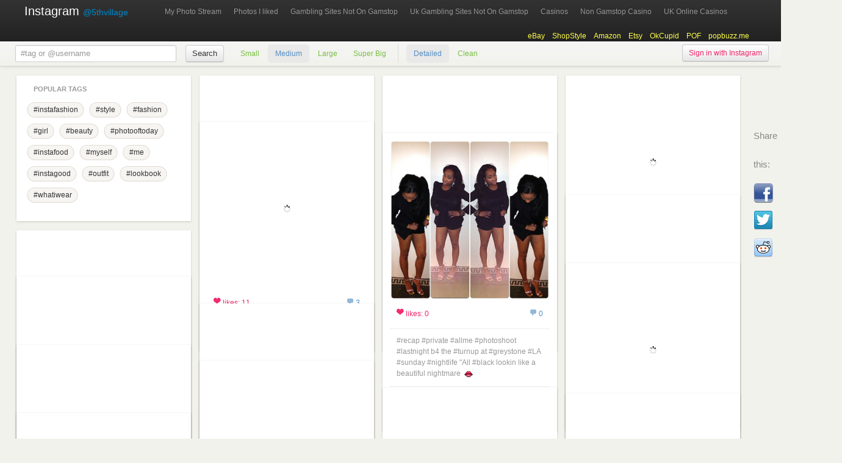

--- FILE ---
content_type: text/html; charset=utf-8
request_url: https://5thvillage.me/sunday/
body_size: 24215
content:
<!DOCTYPE html><html><head>
	<meta http-equiv="Content-Type" content="text/html; charset=UTF-8"/>
<meta name="google-site-verification" content="l7bHB9oyPVkE9K9TVposIhFAd6Cok9x4ppiasJeILKM"/>
<script type="text/javascript">window.mod_pagespeed_start = Number(new Date());</script><style>.clearfix { }.clearfix::before, .clearfix::after { display: table; content: ''; }.clearfix::after { clear: both; }audio:not([controls]) { display: none; }html { font-size: 100%; }a:focus { outline: -webkit-focus-ring-color auto 5px; outline-offset: -2px; }a:hover, a:active { outline: 0px; }img { height: auto; border: 0px; vertical-align: middle; }button, input, select, textarea { margin: 0px; font-size: 100%; vertical-align: middle; }button, input { line-height: normal; }button::-moz-focus-inner, input::-moz-focus-inner { padding: 0px; border: 0px; }button, input[type="button"], input[type="reset"], input[type="submit"] { cursor: pointer; -webkit-appearance: button; }input[type="search"]::-webkit-search-decoration, input[type="search"]::-webkit-search-cancel-button { -webkit-appearance: none; }body { margin: 0px; font-family: 'Helvetica Neue', Helvetica, Arial, sans-serif; font-size: 13px; line-height: 18px; color: rgb(51, 51, 51); background-color: rgb(255, 255, 255); }a { color: rgb(0, 136, 204); text-decoration: none; }a:hover { color: rgb(0, 85, 128); text-decoration: underline; }.row::before, .row::after { display: table; content: ''; }.row::after { clear: both; }[class*="span"] { float: left; margin-left: 20px; }.span12 { width: 940px; }.row-fluid { width: 100%; }.row-fluid::before, .row-fluid::after { display: table; content: ''; }.row-fluid::after { clear: both; }.row-fluid > [class*="span"] { float: left; margin-left: 2.127659574%; }.row-fluid > [class*="span"]:first-child { margin-left: 0px; }.row-fluid > .span12 { width: 99.99999998999999%; }.container::before, .container::after { display: table; content: ''; }.container::after { clear: both; }.container-fluid { padding-left: 20px; padding-right: 20px; }.container-fluid::before, .container-fluid::after { display: table; content: ''; }.container-fluid::after { clear: both; }ul, ol { padding: 0px; margin: 0px 0px 9px 25px; }ul { list-style: disc; }li { line-height: 18px; }blockquote small::before { content: — ; }q::before, q::after, blockquote::before, blockquote::after { content: ''; }.label:hover { color: rgb(255, 255, 255); text-decoration: none; }.label-important:hover { background-color: rgb(149, 59, 57); }.label-warning:hover { background-color: rgb(198, 118, 5); }.label-success:hover { background-color: rgb(53, 102, 53); }.label-info:hover { background-color: rgb(45, 105, 135); }.label-inverse:hover { background-color: rgb(26, 26, 26); }.badge:hover { color: rgb(255, 255, 255); text-decoration: none; cursor: pointer; }.badge-error:hover { background-color: rgb(149, 59, 57); }.badge-warning:hover { background-color: rgb(198, 118, 5); }.badge-success:hover { background-color: rgb(53, 102, 53); }.badge-info:hover { background-color: rgb(45, 105, 135); }.badge-inverse:hover { background-color: rgb(26, 26, 26); }.table colgroup + thead tr:first-child th, .table colgroup + thead tr:first-child td, .table thead:first-child tr:first-child th, .table thead:first-child tr:first-child td { border-top-width: 0px; }.table-bordered thead:first-child tr:first-child th, .table-bordered tbody:first-child tr:first-child th, .table-bordered tbody:first-child tr:first-child td { border-top-width: 0px; }.table-bordered thead:first-child tr:first-child th:first-child, .table-bordered tbody:first-child tr:first-child td:first-child { border-top-left-radius: 4px; border-top-right-radius: 0px; border-bottom-right-radius: 0px; border-bottom-left-radius: 0px; }.table-bordered thead:first-child tr:first-child th:last-child, .table-bordered tbody:first-child tr:first-child td:last-child { border-top-left-radius: 0px; border-top-right-radius: 4px; border-bottom-right-radius: 0px; border-bottom-left-radius: 0px; }.table-bordered thead:last-child tr:last-child th:first-child, .table-bordered tbody:last-child tr:last-child td:first-child { border-top-left-radius: 0px; border-top-right-radius: 0px; border-bottom-right-radius: 0px; border-bottom-left-radius: 4px; }.table-bordered thead:last-child tr:last-child th:last-child, .table-bordered tbody:last-child tr:last-child td:last-child { border-top-left-radius: 0px; border-top-right-radius: 0px; border-bottom-right-radius: 4px; border-bottom-left-radius: 0px; }.table-striped tbody tr:nth-child(odd) td, .table-striped tbody tr:nth-child(odd) th { background-color: rgb(249, 249, 249); }.table tbody tr:hover td, .table tbody tr:hover th { background-color: rgb(245, 245, 245); }form { margin: 0px 0px 18px; }label, input, button, select, textarea { font-size: 13px; font-weight: normal; line-height: 18px; }input, button, select, textarea { font-family: 'Helvetica Neue', Helvetica, Arial, sans-serif; }input, textarea, select, .uneditable-input { display: inline-block; width: 210px; height: 18px; padding: 4px; margin-bottom: 9px; font-size: 13px; line-height: 18px; color: rgb(85, 85, 85); border: 1px solid rgb(204, 204, 204); border-top-left-radius: 3px; border-top-right-radius: 3px; border-bottom-right-radius: 3px; border-bottom-left-radius: 3px; }.controls > .radio:first-child, .controls > .checkbox:first-child { padding-top: 5px; }input, textarea { -webkit-box-shadow: rgba(0, 0, 0, 0.0745098) 0px 1px 1px inset; box-shadow: rgba(0, 0, 0, 0.0745098) 0px 1px 1px inset; -webkit-transition: border 0.2s linear, box-shadow 0.2s linear; }input:focus, textarea:focus { border-color: rgba(82, 168, 236, 0.8); -webkit-box-shadow: rgba(0, 0, 0, 0.0745098) 0px 1px 1px inset, rgba(82, 168, 236, 0.6) 0px 0px 8px; box-shadow: rgba(0, 0, 0, 0.0745098) 0px 1px 1px inset, rgba(82, 168, 236, 0.6) 0px 0px 8px; outline: 0px; }input[type="file"]:focus, input[type="radio"]:focus, input[type="checkbox"]:focus, select:focus { -webkit-box-shadow: none; box-shadow: none; outline: -webkit-focus-ring-color auto 5px; outline-offset: -2px; }input, textarea, .uneditable-input { margin-left: 0px; }.control-group.warning input:focus, .control-group.warning select:focus, .control-group.warning textarea:focus { border-color: rgb(164, 126, 60); -webkit-box-shadow: rgb(219, 197, 158) 0px 0px 6px; box-shadow: rgb(219, 197, 158) 0px 0px 6px; }.control-group.error input:focus, .control-group.error select:focus, .control-group.error textarea:focus { border-color: rgb(149, 59, 57); -webkit-box-shadow: rgb(213, 147, 146) 0px 0px 6px; box-shadow: rgb(213, 147, 146) 0px 0px 6px; }.control-group.success input:focus, .control-group.success select:focus, .control-group.success textarea:focus { border-color: rgb(53, 102, 53); -webkit-box-shadow: rgb(122, 186, 123) 0px 0px 6px; box-shadow: rgb(122, 186, 123) 0px 0px 6px; }input:focus:required:invalid, textarea:focus:required:invalid, select:focus:required:invalid { color: rgb(185, 74, 72); border-color: rgb(238, 95, 91); }input:focus:required:invalid:focus, textarea:focus:required:invalid:focus, select:focus:required:invalid:focus { border-color: rgb(233, 50, 45); -webkit-box-shadow: rgb(248, 185, 183) 0px 0px 6px; box-shadow: rgb(248, 185, 183) 0px 0px 6px; }.form-actions::before, .form-actions::after { display: table; content: ''; }.form-actions::after { clear: both; }*::-webkit-input-placeholder { color: rgb(153, 153, 153); }.input-prepend input:focus, .input-append input:focus, .input-prepend select:focus, .input-append select:focus, .input-prepend .uneditable-input:focus, .input-append .uneditable-input:focus { position: relative; z-index: 2; }.input-prepend.input-append .add-on:first-child, .input-prepend.input-append .btn:first-child { margin-right: -1px; border-top-left-radius: 3px; border-top-right-radius: 0px; border-bottom-right-radius: 0px; border-bottom-left-radius: 3px; }.input-prepend.input-append .add-on:last-child, .input-prepend.input-append .btn:last-child { margin-left: -1px; border-top-left-radius: 0px; border-top-right-radius: 3px; border-bottom-right-radius: 3px; border-bottom-left-radius: 0px; }.form-horizontal .control-group::before, .form-horizontal .control-group::after { display: table; content: ''; }.form-horizontal .control-group::after { clear: both; }.btn { display: inline-block; padding: 4px 10px; margin-bottom: 0px; font-size: 13px; line-height: 18px; color: rgb(51, 51, 51); text-align: center; text-shadow: rgba(255, 255, 255, 0.74902) 0px 1px 1px; vertical-align: middle; background-color: rgb(245, 245, 245); background-image: -webkit-linear-gradient(top, rgb(255, 255, 255), rgb(230, 230, 230)); border-width: 1px; border-style: solid; border-color: rgb(204, 204, 204) rgb(204, 204, 204) rgb(179, 179, 179); border-top-left-radius: 4px; border-top-right-radius: 4px; border-bottom-right-radius: 4px; border-bottom-left-radius: 4px; -webkit-box-shadow: rgba(255, 255, 255, 0.2) 0px 1px 0px inset, rgba(0, 0, 0, 0.0470588) 0px 1px 2px; box-shadow: rgba(255, 255, 255, 0.2) 0px 1px 0px inset, rgba(0, 0, 0, 0.0470588) 0px 1px 2px; cursor: pointer; background-repeat: repeat no-repeat; }.btn:hover, .btn:active, .btn.active, .btn.disabled, .btn[disabled] { background-color: rgb(230, 230, 230); }.btn:active, .btn.active { }.btn:first-child { }.btn:hover { color: rgb(51, 51, 51); text-decoration: none; background-color: rgb(230, 230, 230); -webkit-transition: background-position 0.1s linear; background-position: 0px -15px; }.btn:focus { outline: -webkit-focus-ring-color auto 5px; outline-offset: -2px; }.btn.active, .btn:active { background-image: none; -webkit-box-shadow: rgba(0, 0, 0, 0.14902) 0px 2px 4px inset, rgba(0, 0, 0, 0.0470588) 0px 1px 2px; box-shadow: rgba(0, 0, 0, 0.14902) 0px 2px 4px inset, rgba(0, 0, 0, 0.0470588) 0px 1px 2px; background-color: rgb(230, 230, 230); outline: 0px; }.btn-primary, .btn-primary:hover, .btn-warning, .btn-warning:hover, .btn-danger, .btn-danger:hover, .btn-success, .btn-success:hover, .btn-info, .btn-info:hover, .btn-inverse, .btn-inverse:hover { text-shadow: rgba(0, 0, 0, 0.247059) 0px -1px 0px; color: rgb(255, 255, 255); }.btn-primary:hover, .btn-primary:active, .btn-primary.active, .btn-primary.disabled, .btn-primary[disabled] { background-color: rgb(0, 85, 204); }.btn-primary:active, .btn-primary.active { }.btn-warning:hover, .btn-warning:active, .btn-warning.active, .btn-warning.disabled, .btn-warning[disabled] { background-color: rgb(248, 148, 6); }.btn-warning:active, .btn-warning.active { }.btn-danger:hover, .btn-danger:active, .btn-danger.active, .btn-danger.disabled, .btn-danger[disabled] { background-color: rgb(189, 54, 47); }.btn-danger:active, .btn-danger.active { }.btn-success:hover, .btn-success:active, .btn-success.active, .btn-success.disabled, .btn-success[disabled] { background-color: rgb(81, 163, 81); }.btn-success:active, .btn-success.active { }.btn-info:hover, .btn-info:active, .btn-info.active, .btn-info.disabled, .btn-info[disabled] { background-color: rgb(47, 150, 180); }.btn-info:active, .btn-info.active { }.btn-inverse:hover, .btn-inverse:active, .btn-inverse.active, .btn-inverse.disabled, .btn-inverse[disabled] { background-color: rgb(34, 34, 34); }.btn-inverse:active, .btn-inverse.active { }button.btn, input[type="submit"].btn { }button.btn::-moz-focus-inner, input[type="submit"].btn::-moz-focus-inner { padding: 0px; border: 0px; }[class^="icon-"], [class*=" icon-"] { display: inline-block; width: 14px; height: 14px; line-height: 14px; vertical-align: text-top; background-image: url(../static/img/glyphicons-halflings.png); background-position: 14px 14px; background-repeat: no-repeat no-repeat; }[class^="icon-"]:last-child, [class*=" icon-"]:last-child { }.btn-group::before, .btn-group::after { display: table; content: ''; }.btn-group::after { clear: both; }.btn-group:first-child { }.btn-group .btn:first-child { margin-left: 0px; border-top-left-radius: 4px; border-bottom-left-radius: 4px; }.btn-group .btn:last-child, .btn-group .dropdown-toggle { border-top-right-radius: 4px; border-bottom-right-radius: 4px; }.btn-group .btn.large:first-child { margin-left: 0px; border-top-left-radius: 6px; border-bottom-left-radius: 6px; }.btn-group .btn.large:last-child, .btn-group .large.dropdown-toggle { border-top-right-radius: 6px; border-bottom-right-radius: 6px; }.btn-group .btn:hover, .btn-group .btn:focus, .btn-group .btn:active, .btn-group .btn.active { z-index: 2; }.btn-group .dropdown-toggle:active, .btn-group.open .dropdown-toggle { outline: 0px; }.btn:hover .caret, .open.btn-group .caret { opacity: 1; }.nav { margin-left: 0px; margin-bottom: 18px; list-style: none; }.nav > li > a { display: block; }.nav > li > a:hover { text-decoration: none; background-color: rgb(238, 238, 238); }.nav .nav-header { display: block; padding: 3px 15px; font-size: 11px; font-weight: bold; line-height: 18px; color: rgb(153, 153, 153); text-shadow: rgba(255, 255, 255, 0.498039) 0px 1px 0px; text-transform: uppercase; }.nav-list { padding-left: 15px; padding-right: 15px; margin-bottom: 0px; }.nav-list > li > a, .nav-list .nav-header { margin-left: -15px; margin-right: -15px; text-shadow: rgba(255, 255, 255, 0.498039) 0px 1px 0px; }.nav-list > .active > a, .nav-list > .active > a:hover { color: rgb(255, 255, 255); text-shadow: rgba(0, 0, 0, 0.2) 0px -1px 0px; background-color: rgb(0, 136, 204); }.nav-tabs, .nav-pills { }.nav-tabs::before, .nav-pills::before, .nav-tabs::after, .nav-pills::after { display: table; content: ''; }.nav-tabs::after, .nav-pills::after { clear: both; }.nav-tabs > li, .nav-pills > li { float: left; }.nav-tabs > li > a, .nav-pills > li > a { padding-right: 12px; padding-left: 12px; margin-right: 2px; line-height: 14px; }.nav-tabs > li > a:hover { border-color: rgb(238, 238, 238) rgb(238, 238, 238) rgb(221, 221, 221); }.nav-tabs > .active > a, .nav-tabs > .active > a:hover { color: rgb(85, 85, 85); background-color: rgb(255, 255, 255); border-width: 1px; border-style: solid; border-color: rgb(221, 221, 221) rgb(221, 221, 221) transparent; cursor: default; }.nav-pills > li > a { padding-top: 8px; padding-bottom: 8px; margin-top: 2px; margin-bottom: 2px; border-top-left-radius: 5px; border-top-right-radius: 5px; border-bottom-right-radius: 5px; border-bottom-left-radius: 5px; }.nav-pills > .active > a, .nav-pills > .active > a:hover { color: rgb(255, 255, 255); background-color: rgb(0, 136, 204); }.nav-tabs.nav-stacked > li:first-child > a { border-top-left-radius: 4px; border-top-right-radius: 4px; border-bottom-right-radius: 0px; border-bottom-left-radius: 0px; }.nav-tabs.nav-stacked > li:last-child > a { border-top-left-radius: 0px; border-top-right-radius: 0px; border-bottom-right-radius: 4px; border-bottom-left-radius: 4px; }.nav-tabs.nav-stacked > li > a:hover { border-color: rgb(221, 221, 221); z-index: 2; }.nav-pills.nav-stacked > li:last-child > a { margin-bottom: 1px; }.nav-tabs .dropdown-toggle:hover .caret, .nav-pills .dropdown-toggle:hover .caret { border-top-color: rgb(0, 85, 128); border-bottom-color: rgb(0, 85, 128); }.nav > .dropdown.active > a:hover { color: rgb(0, 0, 0); cursor: pointer; }.nav-tabs .open .dropdown-toggle, .nav-pills .open .dropdown-toggle, .nav > .open.active > a:hover { color: rgb(255, 255, 255); background-color: rgb(153, 153, 153); border-color: rgb(153, 153, 153); }.nav .open .caret, .nav .open.active .caret, .nav .open a:hover .caret { border-top-color: rgb(255, 255, 255); border-bottom-color: rgb(255, 255, 255); opacity: 1; }.tabs-stacked .open > a:hover { border-color: rgb(153, 153, 153); }.tabbable::before, .tabbable::after { display: table; content: ''; }.tabbable::after { clear: both; }.tabs-below .nav-tabs > li > a:hover { border-bottom-color: transparent; border-top-color: rgb(221, 221, 221); }.tabs-below .nav-tabs .active > a, .tabs-below .nav-tabs .active > a:hover { border-color: transparent rgb(221, 221, 221) rgb(221, 221, 221); }.tabs-left .nav-tabs > li > a:hover { border-color: rgb(238, 238, 238) rgb(221, 221, 221) rgb(238, 238, 238) rgb(238, 238, 238); }.tabs-left .nav-tabs .active > a, .tabs-left .nav-tabs .active > a:hover { border-color: rgb(221, 221, 221) transparent rgb(221, 221, 221) rgb(221, 221, 221); }.tabs-right .nav-tabs > li > a:hover { border-color: rgb(238, 238, 238) rgb(238, 238, 238) rgb(238, 238, 238) rgb(221, 221, 221); }.tabs-right .nav-tabs .active > a, .tabs-right .nav-tabs .active > a:hover { border-color: rgb(221, 221, 221) rgb(221, 221, 221) rgb(221, 221, 221) transparent; }.navbar { overflow: visible; margin-bottom: 18px; }.navbar-inner { padding-left: 20px; padding-right: 20px; background-color: rgb(44, 44, 44); background-image: -webkit-linear-gradient(top, rgb(51, 51, 51), rgb(34, 34, 34)); border-top-left-radius: 4px; border-top-right-radius: 4px; border-bottom-right-radius: 4px; border-bottom-left-radius: 4px; -webkit-box-shadow: rgba(0, 0, 0, 0.247059) 0px 1px 3px, rgba(0, 0, 0, 0.0980392) 0px -1px 0px inset; box-shadow: rgba(0, 0, 0, 0.247059) 0px 1px 3px, rgba(0, 0, 0, 0.0980392) 0px -1px 0px inset; background-repeat: repeat no-repeat; }.btn-navbar { display: none; float: right; padding: 7px 10px; margin-left: 5px; margin-right: 5px; background-color: rgb(44, 44, 44); background-image: -webkit-linear-gradient(top, rgb(51, 51, 51), rgb(34, 34, 34)); border-color: rgba(0, 0, 0, 0.0980392) rgba(0, 0, 0, 0.0980392) rgba(0, 0, 0, 0.247059); -webkit-box-shadow: rgba(255, 255, 255, 0.0980392) 0px 1px 0px inset, rgba(255, 255, 255, 0.0745098) 0px 1px 0px; box-shadow: rgba(255, 255, 255, 0.0980392) 0px 1px 0px inset, rgba(255, 255, 255, 0.0745098) 0px 1px 0px; background-repeat: repeat no-repeat; }.btn-navbar:hover, .btn-navbar:active, .btn-navbar.active, .btn-navbar.disabled, .btn-navbar[disabled] { background-color: rgb(34, 34, 34); }.btn-navbar:active, .btn-navbar.active { }.btn-navbar .icon-bar { display: block; width: 18px; height: 2px; background-color: rgb(245, 245, 245); border-top-left-radius: 1px; border-top-right-radius: 1px; border-bottom-right-radius: 1px; border-bottom-left-radius: 1px; -webkit-box-shadow: rgba(0, 0, 0, 0.247059) 0px 1px 0px; box-shadow: rgba(0, 0, 0, 0.247059) 0px 1px 0px; }.btn-navbar .icon-bar + .icon-bar { margin-top: 3px; }.navbar { color: rgb(153, 153, 153); }.navbar .brand:hover { text-decoration: none; }.navbar .brand { float: left; display: block; padding: 8px 20px 12px; margin-left: -20px; font-size: 20px; font-weight: 200; line-height: 1; color: rgb(255, 255, 255); }.navbar .btn, .navbar .btn-group { margin-top: 5px; }.navbar-form::before, .navbar-form::after { display: table; content: ''; }.navbar-form::after { clear: both; }.navbar-search { position: relative; float: left; margin-top: 6px; margin-bottom: 0px; }.navbar-search .search-query::-webkit-input-placeholder { color: rgb(204, 204, 204); }.navbar-search .search-query:focus, .navbar-search .search-query.focused { padding: 5px 10px; color: rgb(51, 51, 51); text-shadow: rgb(255, 255, 255) 0px 1px 0px; background-color: rgb(255, 255, 255); border: 0px; -webkit-box-shadow: rgba(0, 0, 0, 0.14902) 0px 0px 3px; box-shadow: rgba(0, 0, 0, 0.14902) 0px 0px 3px; outline: 0px; }.navbar .nav { position: relative; left: 0px; display: block; float: left; margin: 0px 10px 0px 0px; }.navbar .nav > li { display: block; float: left; }.navbar .nav > li > a { float: none; padding: 10px 10px 11px; line-height: 19px; color: rgb(153, 153, 153); text-decoration: none; text-shadow: rgba(0, 0, 0, 0.247059) 0px -1px 0px; }.navbar .nav > li > a:hover { background-color: transparent; color: rgb(255, 255, 255); text-decoration: none; }.navbar .nav .active > a, .navbar .nav .active > a:hover { color: rgb(255, 255, 255); text-decoration: none; background-color: rgb(34, 34, 34); }.navbar .dropdown-menu::before { content: ''; display: inline-block; border-left-width: 7px; border-left-style: solid; border-left-color: transparent; border-right-width: 7px; border-right-style: solid; border-right-color: transparent; border-bottom-width: 7px; border-bottom-style: solid; border-bottom-color: rgba(0, 0, 0, 0.2); position: absolute; top: -7px; left: 9px; }.navbar .dropdown-menu::after { content: ''; display: inline-block; border-left-width: 6px; border-left-style: solid; border-left-color: transparent; border-right-width: 6px; border-right-style: solid; border-right-color: transparent; border-bottom-width: 6px; border-bottom-style: solid; border-bottom-color: rgb(255, 255, 255); position: absolute; top: -6px; left: 10px; }.navbar-fixed-bottom .dropdown-menu::before { border-top-width: 7px; border-top-style: solid; border-top-color: rgba(0, 0, 0, 0.2); border-bottom-width: 0px; bottom: -7px; top: auto; }.navbar-fixed-bottom .dropdown-menu::after { border-top-width: 6px; border-top-style: solid; border-top-color: rgb(255, 255, 255); border-bottom-width: 0px; bottom: -6px; top: auto; }.navbar .nav .active > .dropdown-toggle:hover { color: rgb(255, 255, 255); }.navbar .nav.pull-right .dropdown-menu::before, .navbar .nav .dropdown-menu.pull-right::before { left: auto; right: 12px; }.navbar .nav.pull-right .dropdown-menu::after, .navbar .nav .dropdown-menu.pull-right::after { left: auto; right: 13px; }.pagination a:hover, .pagination .active a { background-color: rgb(245, 245, 245); }.pagination .disabled span, .pagination .disabled a, .pagination .disabled a:hover { color: rgb(153, 153, 153); background-color: transparent; cursor: default; }.pagination li:first-child a { border-left-width: 1px; border-top-left-radius: 3px; border-top-right-radius: 0px; border-bottom-right-radius: 0px; border-bottom-left-radius: 3px; }.pagination li:last-child a { border-top-left-radius: 0px; border-top-right-radius: 3px; border-bottom-right-radius: 3px; border-bottom-left-radius: 0px; }.pager::before, .pager::after { display: table; content: ''; }.pager::after { clear: both; }.pager a:hover { text-decoration: none; background-color: rgb(245, 245, 245); }.pager .disabled a, .pager .disabled a:hover { color: rgb(153, 153, 153); background-color: rgb(255, 255, 255); cursor: default; }.thumbnails::before, .thumbnails::after { display: table; content: ''; }.thumbnails::after { clear: both; }a.thumbnail:hover { border-color: rgb(0, 136, 204); -webkit-box-shadow: rgba(0, 105, 214, 0.247059) 0px 1px 4px; box-shadow: rgba(0, 105, 214, 0.247059) 0px 1px 4px; }.alert { padding: 8px 35px 8px 14px; margin-bottom: 18px; text-shadow: rgba(255, 255, 255, 0.498039) 0px 1px 0px; background-color: rgb(252, 248, 227); border: 1px solid rgb(251, 238, 213); border-top-left-radius: 4px; border-top-right-radius: 4px; border-bottom-right-radius: 4px; border-bottom-left-radius: 4px; color: rgb(192, 152, 83); }.alert .close { position: relative; top: -2px; right: -21px; line-height: 18px; }.modal { position: fixed; top: 50%; left: 50%; z-index: 1050; overflow: auto; width: 560px; margin: -250px 0px 0px -280px; background-color: rgb(255, 255, 255); border: 1px solid rgba(0, 0, 0, 0.298039); border-top-left-radius: 6px; border-top-right-radius: 6px; border-bottom-right-radius: 6px; border-bottom-left-radius: 6px; -webkit-box-shadow: rgba(0, 0, 0, 0.298039) 0px 3px 7px; box-shadow: rgba(0, 0, 0, 0.298039) 0px 3px 7px; -webkit-background-clip: padding-box; background-clip: padding-box; }.modal-body { overflow-y: auto; max-height: 400px; padding: 15px; }.modal-footer::before, .modal-footer::after { display: table; content: ''; }.modal-footer::after { clear: both; }.dropdown-toggle:active, .open .dropdown-toggle { outline: 0px; }.dropdown:hover .caret, .open.dropdown .caret { opacity: 1; }.dropdown-menu li > a:hover, .dropdown-menu .active > a, .dropdown-menu .active > a:hover { color: rgb(255, 255, 255); text-decoration: none; background-color: rgb(0, 136, 204); }.carousel-control:hover { color: rgb(255, 255, 255); text-decoration: none; opacity: 0.9; }.close { float: right; font-size: 20px; font-weight: bold; line-height: 18px; color: rgb(0, 0, 0); text-shadow: rgb(255, 255, 255) 0px 1px 0px; opacity: 0.2; }.close:hover { color: rgb(0, 0, 0); text-decoration: none; opacity: 0.4; cursor: pointer; }.pull-right { float: right; }.pull-left { float: left; }@media (max-width: 480px){.modal { position: absolute; top: 10px; left: 10px; right: 10px; width: auto; margin: 0px; }}@media (max-width: 767px){body { padding-left: 20px; padding-right: 20px; }.row-fluid { width: 100%; }.row > [class*="span"], .row-fluid > [class*="span"] { float: none; display: block; width: auto; margin: 0px; }}@media (max-width: 979px) and (min-width: 768px){.row::before, .row::after { display: table; content: ''; }.row::after { clear: both; }[class*="span"] { float: left; margin-left: 20px; }.span12 { width: 724px; }.row-fluid { width: 100%; }.row-fluid::before, .row-fluid::after { display: table; content: ''; }.row-fluid::after { clear: both; }.row-fluid > [class*="span"] { float: left; margin-left: 2.762430939%; }.row-fluid > [class*="span"]:first-child { margin-left: 0px; }.row-fluid > .span12 { width: 99.999999993%; }input, textarea, .uneditable-input { margin-left: 0px; }}@media (max-width: 979px){body { padding-top: 0px; }.navbar .brand { padding-left: 10px; padding-right: 10px; margin: 0px 0px 0px -5px; }.navbar .nav { float: none; margin: 0px 0px 9px; }.navbar .nav > li { float: none; }.navbar .nav > li > a { margin-bottom: 2px; }.navbar .nav > li > a, .navbar .dropdown-menu a { padding: 6px 15px; font-weight: bold; color: rgb(153, 153, 153); border-top-left-radius: 3px; border-top-right-radius: 3px; border-bottom-right-radius: 3px; border-bottom-left-radius: 3px; }.navbar .nav > li > a:hover, .navbar .dropdown-menu a:hover { background-color: rgb(34, 34, 34); }.navbar .dropdown-menu::before, .navbar .dropdown-menu::after { display: none; }.navbar-form, .navbar-search { float: none; padding: 9px 15px; margin: 9px 0px; border-top-width: 1px; border-top-style: solid; border-top-color: rgb(34, 34, 34); border-bottom-width: 1px; border-bottom-style: solid; border-bottom-color: rgb(34, 34, 34); -webkit-box-shadow: rgba(255, 255, 255, 0.0980392) 0px 1px 0px inset, rgba(255, 255, 255, 0.0980392) 0px 1px 0px; box-shadow: rgba(255, 255, 255, 0.0980392) 0px 1px 0px inset, rgba(255, 255, 255, 0.0980392) 0px 1px 0px; }.btn-navbar { display: block; }}@media (min-width: 1200px){.row::before, .row::after { display: table; content: ''; }.row::after { clear: both; }[class*="span"] { float: left; margin-left: 30px; }.span12 { width: 1170px; }.row-fluid { width: 100%; }.row-fluid::before, .row-fluid::after { display: table; content: ''; }.row-fluid::after { clear: both; }.row-fluid > [class*="span"] { float: left; margin-left: 2.564102564%; }.row-fluid > [class*="span"]:first-child { margin-left: 0px; }.row-fluid > .span12 { width: 100%; }input, textarea, .uneditable-input { margin-left: 0px; }}body { background-color: rgb(242, 242, 236); color: rgb(136, 136, 136); font-size: 12px; font-family: proxima-nova, 'Helvetica Neue', Arial, Helvetica, sans-serif; }.content a { color: rgb(238, 34, 102); text-decoration: none; }.content a:hover { color: rgb(255, 255, 255); text-decoration: none; background-color: rgb(238, 34, 102); }li { list-style: none; }.navbar .brand { margin-left: 0px; margin-right: 30px; padding-left: 0px; }.content { margin-top: 15px; padding-bottom: 30px; position: relative; }#sidebar { float: left; margin-bottom: 15px; z-index: 100; box-shadow: rgba(34, 25, 25, 0.2) 0px 1px 3px; -webkit-box-shadow: rgba(34, 25, 25, 0.2) 0px 1px 3px; }.item-container { margin: 0px auto; }#main-content { margin-bottom: 100px; }.content { background-color: transparent; text-align: center; }.box { text-align: left; opacity: 0; float: left; }#sidebar.detailed.medium, .medium .item { width: 286px; margin-right: 7px; margin-left: 7px; }.goods-pic a, .goods-pic a:hover { border: 0px; background-color: transparent; }.item-title a:hover { color: rgb(51, 51, 51); text-decoration: underline; }.loading-error, .no-more-items { position: fixed; top: 60px; right: 10px; width: 250px; display: none; padding: 8px 35px 8px 20px; background-color: rgb(252, 248, 227); color: rgb(192, 152, 83); border: 1px solid rgb(251, 238, 213); z-index: 1001; background-position: initial initial; background-repeat: initial initial; }#infscr-loading { text-align: center; z-index: 100; position: relative; left: 48%; top: -60px; width: 80px; }#scroll-to-top { display: none; width: 50px; height: 50px; position: fixed; right: 20px; bottom: 20px; z-index: 200; }#top-right-ad { position: absolute; top: 0px; right: 0px; width: 160px; height: 2600px; z-index: 1000; }#scroll-to-top { }#scroll-to-top a { display: block; width: 50px; height: 50px; overflow: hidden; background-image: url(../static/img/backtop.png); text-indent: -9999em; outline-style: none; opacity: 0.8; background-position: initial initial; background-repeat: no-repeat no-repeat; }#scroll-to-top a:hover { opacity: 1; }#photo-modal { width: 960px; height: 600px; margin: -300px 0px 0px -470px; background-color: transparent; border-top-left-radius: 0px; border-top-right-radius: 0px; border-bottom-right-radius: 0px; border-bottom-left-radius: 0px; background-position: initial initial; background-repeat: initial initial; }.modal, .modal-body { padding: 0px; }.modal-wrap { height: 600px; width: 960px; position: relative; }.modal-body { height: 600px; max-height: 600px; background-color: rgb(255, 255, 255); background-position: initial initial; background-repeat: initial initial; }.overlay-photo-detail a:hover { color: rgb(255, 255, 255); text-decoration: none; background-color: rgb(238, 34, 102); }.modal-close { position: absolute; width: 30px; height: 30px; right: 0px; top: 0px; }.modal-close button { border: none; color: rgb(0, 0, 0); font-size: 24px; background-color: transparent; opacity: 0.5; display: block; width: 30px; height: 30px; background-position: initial initial; background-repeat: initial initial; }.modal-close button:hover { opacity: 0.8; }.sidebar { padding: 10px 8px 20px; }.sale-button { display: inline-block; float: left; margin: 10px 4px 0px; padding-left: 11px; }.sale-button a { display: block; height: 25px; line-height: 25px; padding: 0px 10px 0px 0px; text-decoration: none; color: rgb(51, 51, 51); border: 0px; }.sale-button a:hover { text-decoration: none; color: rgb(51, 51, 51); }.sale-button { background-image: url(../static/img/tag-bg2.png); background-position: initial initial; background-repeat: no-repeat no-repeat; }.sale-button.on, .sale-button.on:hover { background-image: url(../static/img/tag-bg2.png); background-position: 0px -150px; background-repeat: no-repeat no-repeat; }.sale-button a { background-image: url(../static/img/tag-bg2.png); background-position: 100% -25px; background-repeat: no-repeat no-repeat; }.sale-button.on a, .sale-button.on a:hover { color: rgb(255, 255, 255); background-image: url(../static/img/tag-bg2.png); background-position: 100% -175px; background-repeat: no-repeat no-repeat; }.sale-button:hover { background-image: url(../static/img/tag-bg2.png); background-position: 0px -50px; background-repeat: no-repeat no-repeat; }.sale-button a:hover { background-image: url(../static/img/tag-bg2.png); background-position: 100% -75px; background-repeat: no-repeat no-repeat; }.sidebar { background-color: rgb(255, 255, 255); }.brand a { color: rgb(255, 255, 255); }.brand a:hover { color: rgb(238, 238, 238); text-decoration: none; }.brand a.village { color: rgb(0, 136, 204); font-size: 14px; }.dropdown-menu li > a:hover, .dropdown-menu .active > a, .dropdown-menu .active > a:hover { background-color: rgb(238, 34, 102); }.navbar .brand { color: rgb(238, 238, 238); }.share-buttons a:hover { background-color: transparent; background-position: initial initial; background-repeat: initial initial; }.tags { padding: 0px 5px 10px; }.item a.item-username:hover { color: rgb(255, 255, 255); }.comment-list a:hover, .photo-caption a:hover { color: rgb(255, 255, 255); }a.ads { margin-top: 10px; margin-right: 12px; color: rgb(255, 255, 77); }#following-btn a.following:hover, .following-btn a.following:hover, #load-more-follow a.following:hover { color: rgb(255, 255, 255); background-color: rgb(224, 32, 96); }.login-user { margin-top: 8px; margin-right: 20px; }.login-user a { font-size: 1.1em; color: rgb(238, 34, 102); margin-left: 5px; }.login-user a.following { font-size: 1em; }.login-user a.following:hover { color: rgb(238, 34, 102); background-color: rgb(230, 230, 230); background-position: initial initial; background-repeat: initial initial; }a.like-button:hover { background-color: transparent; text-decoration: none; background-position: 0px -60px; }a.disable, a.disable:hover, a.liked { color: rgb(102, 102, 102); background-position: 0px -90px; }a.liked:hover { color: rgb(255, 255, 255); }#load-more-comments a.load-comments:hover { color: rgb(255, 255, 255); background-color: rgb(224, 32, 96); }.comment-delete a:hover { background-color: transparent; background-position: initial initial; background-repeat: initial initial; }.navbar { margin-bottom: 0px; }.navbar .navbar-inner { border-top-left-radius: 0px; border-top-right-radius: 0px; border-bottom-right-radius: 0px; border-bottom-left-radius: 0px; }.subnav { width: 100%; padding: 0px; color: rgb(51, 51, 51); line-height: 100%; background-color: rgb(242, 242, 236); background-image: -webkit-linear-gradient(top, rgb(245, 245, 245) 0%, rgb(242, 242, 236) 100%); border-style: solid; border-color: rgb(213, 213, 213); border-width: 0px 0px 1px; border-top-left-radius: 0px; border-top-right-radius: 0px; border-bottom-right-radius: 0px; border-bottom-left-radius: 0px; -webkit-box-shadow: rgb(255, 255, 255) 0px 1px 0px inset, rgba(0, 0, 0, 0.0980392) 0px 1px 5px; box-shadow: rgb(255, 255, 255) 0px 1px 0px inset, rgba(0, 0, 0, 0.0980392) 0px 1px 5px; background-repeat: repeat no-repeat; }.subnav ul.nav { height: 38px; margin: 0px; padding: 0px 0px 0px 25px; display: inline-block; }.subnav .nav li a { color: rgb(120, 192, 66); }.subnav .nav li a:hover { color: rgb(112, 182, 61); }.subnav .nav > li.active a { background-color: rgb(233, 233, 233); color: rgb(83, 141, 194); }.nav-pills > li > a { margin-top: 5px; margin-bottom: 5px; }.nav .divide { margin: 5px 5px 0px; width: 1px; background-color: rgb(219, 219, 219); height: 80%; background-position: initial initial; background-repeat: initial initial; }.tag-top-ad-zone { text-align: center; }.deal-title a:hover { background-color: transparent; background-position: initial initial; background-repeat: initial initial; }#load-more-users a.load-users:hover { color: rgb(255, 255, 255); background-color: rgb(224, 32, 96); }a.btn.purple:hover { color: rgb(255, 255, 255); background-color: rgb(224, 32, 96); }#load-more-btn { width: 360px; margin: 20px auto; display: none; }#load-more-btn a.load-more { padding: 30px 100px; font-size: 20px; color: rgb(255, 255, 255); background-color: rgb(238, 34, 102); background-image: none; }#load-more-btn a.load-more:hover { color: rgb(255, 255, 255); background-color: rgb(224, 32, 96); }.social-popular, .social-tag { z-index: 1002; position: absolute; top: 200px; width: 40px; right: 5px; line-height: 45px; }.social-user-side a:hover, .social-popular a:hover, .social-tag a:hover, .social-user-clean a:hover, .social-photo-overlay a:hover, .social-photo a:hover { background-color: transparent; background-position: initial initial; background-repeat: initial initial; }</style>
<script type="text/javascript" src="../x/5thvillage.me/pagespeed.5thvillage.com/static/js/instagram.min.js_qversion_27.pagespeed.jm.CLvyaR5_WK.js"></script>
<!-- Le HTML5 shim, for IE6-8 support of HTML5 elements -->

<script type="text/javascript">var url='/Sunday/';var max_tag_id='1382440246578';var more_loading=false;var scrolled=false;var scroll_to_top_hidden=true;var is_fixed=false;</script>
<title>#Sunday - Photos tagged Sunday on Instagram - 5th village</title>
	<link rel="canonical" href="https://5thvillage.me/sunday/" />
<script type="text/javascript">var size_dict={'small':240,'medium':300,'large':385,'superlarge':662};var size='medium';var mode='detailed';var column_width=size_dict['medium'];var simplified=false;var page_no=2;</script>
</head>
<body>
<div class="navbar">
<div class="navbar-inner">
<div class="container-fluid">
<a class="btn btn-navbar" data-toggle="collapse" data-target=".nav-collapse">
<span class="icon-bar"></span>
<span class="icon-bar"></span>
<span class="icon-bar"></span>
</a>
<span class="brand">
<a href="/">
Instagram
</a>
<a class="village" href="http://www.5thvillage.com/" title="A fashon &amp; style search engine">@5thvillage</a>
</span>
<ul class="nav">
<li><a href="/">My Photo Stream</a></li>
<li><a href="/">Photos I liked</a></li>
<li><a href="https://newhorrizon.eu/">Gambling Sites Not On Gamstop</a></li><li><a href="https://www.continuitycentral.com/">Uk Gambling Sites Not On Gamstop</a></li><li><a href="https://www.startupbritain.org/">Casinos</a></li><li><a href="https://gdalabel.org.uk/">Non Gamstop Casino</a></li><li><a href="https://www.lateralscience.co.uk/">UK Online Casinos</a></li></ul>
<a class="ads pull-right" href="http://www.popbuzz.me/">popbuzz.me</a>
<a class="ads pull-right" href="http://pof.5thvillage.com/">POF</a>
<a class="ads pull-right" href="http://ok.5thvillage.com/">OkCupid</a>
<a class="ads pull-right" href="http://etsy.5thvillage.com/">Etsy</a>
<a class="ads pull-right" href="http://a.5thvillage.com/">Amazon</a>
<a class="ads pull-right" href="http://www.5thvillage.com/">ShopStyle</a>
<a class="ads pull-right" href="http://e.5thvillage.com/">eBay</a>
</div>
</div>
</div>
<div class="subnav">
<ul class="nav nav-pills">
<li>
<form class="navbar-search" action="../search/" method="get">
<input type="text" name="q" class="pull-left" style="padding-left: 8px; width: 250px;" placeholder="#tag or @username"/>
<button type="submit" style="margin:0px 15px;" class="btn search-btn">Search</button>
</form>
</li>
<li class="">
<a href="#" rel="nofollow" id="small" class="change-size">Small</a>
</li>
<li class="active">
<a href="#" rel="nofollow" id="medium" class="change-size">Medium</a>
</li>
<li class="">
<a href="#" rel="nofollow" id="large" class="change-size">Large</a>
</li>
<li class="">
<a href="#" rel="nofollow" id="superlarge" class="change-size">Super Big</a>
</li>
<li class="divide"></li>
</ul>
<ul class="nav nav-pills" style="padding-left: 5px;">
<li class="active">
<a href="#" rel="nofollow" id="detailed" class="switch-mode">Detailed</a>
</li>
<li class="">
<a href="#" rel="nofollow" id="clean" class="switch-mode">Clean</a>
</li>
</ul>
<div class="login-user pull-right">
<a href="/" rel="nofollow" class="following btn" style="margin-top: -3px;">
Sign in with Instagram
</a>
</div>
</div>
<div class="container-fluid" id="main-content">
<div class="row-fluid">
<div class="span12">
<div class="content">
<div class="tag-top-ad-zone">
<div style="margin: 0px auto; width: 740px;">
<!-- instagram - tag page -->
<script>(adsbygoogle=window.adsbygoogle||[]).push({});</script>
</div>
</div>
<div style="margin-top: 15px;">
<div class="item-container">
<div id="sidebar" class="box medium detailed">
<div class="sidebar">
<div class="tags">
<ul class="nav nav-list">
<li class="nav-header">Popular tags</li>
</ul>
<div class="sub-categories clearfix">
<span class="sale-button "><a href="../instafashion/">#instafashion</a></span>
<span class="sale-button "><a href="../style/">#style</a></span>
<span class="sale-button "><a href="../fashion/">#fashion</a></span>
<span class="sale-button "><a href="/">#girl</a></span>
<span class="sale-button "><a href="../beauty/">#beauty</a></span>
<span class="sale-button "><a href="../photooftoday/">#photooftoday</a></span>
<span class="sale-button "><a href="../instafood/">#instafood</a></span>
<span class="sale-button "><a href="../myself/">#myself</a></span>
<span class="sale-button "><a href="../me/">#me</a></span>
<span class="sale-button "><a href="../instagood/">#instagood</a></span>
<span class="sale-button "><a href="../outfit/">#outfit</a></span>
<span class="sale-button "><a href="../lookbook/">#lookbook</a></span>
<span class="sale-button "><a href="../whatiwear/">#whatiwear</a></span>
</div>
</div>
</div>
</div>
<div class="box item-box medium detailed" id="c-572059762075494385_280129984">
<div class="item">
<div class="item-content">
<div class="goods-pic">
<div class="spinner"></div>
<a href="/" target="_blank" class="photo" rel="nofollow" target="_blank">
</a>
<div class="like-photo"><a class="like-button pull-left" href="/">like</a></div>
</div>
<div class="likes clearfix">
<span class="like-num pull-left">likes: 0 </span>
<span class="comment-num pull-right">0</span>
</div>
<div class="item-detail">
<div class="item-caption">Girl <a href="../zara/" class="tag">#zara</a> <a href="../summer/" class="tag">#summer</a> <a href="../work/" class="tag">#work</a> <a href="/" class="tag">#billabong</a> <a href="../sunday/" class="tag">#sunday</a></div>
<div class="pic-user clearfix">
<a href="/" class="pull-left" style="margin-right: 10px; height: 40px;">
</a>
<a href="/" class="item-username">
<span>cammla</span>
</a><br/>
<span>5 minutes ago</span>
</div>
</div>
</div>
</div>
</div>
<div class="box item-box medium detailed" id="c-572060160529779618_361050497">
<div class="item">
<div class="item-content">
<div class="goods-pic">
<div class="spinner"></div>
<a href="/" target="_blank" class="photo" rel="nofollow" target="_blank">
</a>
<div class="like-photo"><a class="like-button pull-left" href="/">like</a></div>
</div>
<div class="likes clearfix">
<span class="like-num pull-left">likes: 0 </span>
<span class="comment-num pull-right">0</span>
</div>
<div class="item-detail">
<div class="item-caption"><a href="/" class="tag">#sprucesf</a> <a href="../sunday/" class="tag">#sunday</a> <a href="/" class="tag">#brunch</a> <a href="/" class="tag">#beignets</a> coming october 27th</div>
<div class="pic-user clearfix">
<a href="/" class="pull-left" style="margin-right: 10px; height: 40px;">
</a>
<a href="/" class="item-username">
<span>bacchusmanagementgroup</span>
</a><br/>
<span>4 minutes ago</span>
</div>
</div>
</div>
</div>
</div>
<div class="box item-box medium detailed" id="c-571888334809451651_17975114">
<div class="item">
<div class="item-content">
<div class="goods-pic">
<div class="spinner"></div>
<a href="/" target="_blank" class="photo" rel="nofollow" target="_blank">
</a>
<div class="like-photo"><a class="like-button pull-left" href="/">like</a></div>
</div>
<div class="likes clearfix">
<span class="like-num pull-left">likes: 33 </span>
<span class="comment-num pull-right">1</span>
</div>
<div class="item-detail">
<div class="item-caption">Miauuu</div>
<div class="pic-user clearfix">
<a href="/" class="pull-left" style="margin-right: 10px; height: 40px;">
</a>
<a href="/" class="item-username">
<span>giooo5</span>
</a><br/>
<span>5 hours ago</span>
</div>
</div>
</div>
<div class="item-comment-list">
<div class="item-comment-elem clearfix">
<a href="/" class="pull-left" style="width:32px; height: 32px; margin-right: 10px;"></a>
<div>
<p style="line-height: 1em;"><a href="/" class="item-username">giooo5</a><span style="margin-left: 8px">20 seconds ago</span></p>
</div>
<div style="padding-left: 40px;"><p><a href="../u/Instag_app/" class="tag">@Instag_app</a> <a href="../instag_app/" class="tag">#instag_app</a> <a href="/" class="tag">#Cutie</a> <a href="/" class="tag">#Zayn</a> <a href="/" class="tag">#Gym</a> <a href="/" class="tag">#Gorgeous</a> <a href="/" class="tag">#Holiday</a> <a href="/" class="tag">#Tumblr</a> <a href="/" class="tag">#Sunny</a> <a href="/" class="tag">#Pool</a> <a href="/" class="tag">#Kiss</a> <a href="/" class="tag">#Chocolate</a> <a href="/" class="tag">#Rain</a> <a href="/" class="tag">#Cats</a> <a href="/" class="tag">#View</a> <a href="/" class="tag">#Chillin</a> <a href="/" class="tag">#La</a> <a href="/" class="tag">#Italy</a> <a href="../sunday/" class="tag">#Sunday</a></p></div>
</div>
</div>
</div>
</div>
<div class="box item-box medium detailed" id="c-572038830357905529_432593487">
<div class="item">
<div class="item-content">
<div class="goods-pic">
<div class="spinner"></div>
<a href="/" target="_blank" class="photo" rel="nofollow" target="_blank">
</a>
<div class="like-photo"><a class="like-button pull-left" href="/">like</a></div>
</div>
<div class="likes clearfix">
<span class="like-num pull-left">likes: 11 </span>
<span class="comment-num pull-right">3</span>
</div>
<div class="item-detail">
<div class="item-caption">A gente nem ficou mesmo assim eu nao tiro vc da cabeça (8)</div>
<div class="pic-user clearfix">
<a href="/" class="pull-left" style="margin-right: 10px; height: 40px;">
</a>
<a href="/" class="item-username">
<span>robsonmendestjs</span>
</a><br/>
<span>47 minutes ago</span>
</div>
</div>
</div>
<div class="item-comment-list">
<div class="item-comment-elem clearfix">
<a href="/" class="pull-left" style="width:32px; height: 32px; margin-right: 10px;"></a>
<div>
<p style="line-height: 1em;"><a href="/" class="item-username">robsonmendestjs</a><span style="margin-left: 8px">26 seconds ago</span></p>
</div>
<div style="padding-left: 40px;"><p><a href="/" class="tag">#superbowl</a> <a href="/" class="tag">#superbowlxlvii</a> <a href="/" class="tag">#xlvii</a> <a href="../TagsForLikes/" class="tag">#TagsForLikes</a> <a href="/" class="tag">#superbowl2013</a> <a href="/" class="tag">#2013superbowl</a> <a href="/" class="tag">#harbowl</a> <a href="/" class="tag">#harbaughbowl</a> <a href="/" class="tag">#superbowl47</a> <a href="/" class="tag">#47</a> <a href="../photooftheday/" class="tag">#photooftheday</a> <a href="/" class="tag">#football</a></p></div>
</div>
<div class="item-comment-elem clearfix">
<a href="/" class="pull-left" style="width:32px; height: 32px; margin-right: 10px;"></a>
<div>
<p style="line-height: 1em;"><a href="/" class="item-username">robsonmendestjs</a><span style="margin-left: 8px">9 minutes ago</span></p>
</div>
<div style="padding-left: 40px;"><p><a href="/" class="tag">@aliicesantana</a> eu ja estava contando com seu comentario kkkkk</p></div>
</div>
</div>
</div>
</div>
<div class="box item-box medium detailed" id="c-572060026950513190_8466403">
<div class="item">
<div class="item-content">
<div class="goods-pic">
<div class="spinner"></div>
<a href="/" target="_blank" class="photo" rel="nofollow" target="_blank">
<img class="goods-img" src="../90abe76a3acf11e3969322000a1fc655_6.jpg"/>
</a>
<div class="like-photo"><a class="like-button pull-left" href="/">like</a></div>
</div>
<div class="likes clearfix">
<span class="like-num pull-left">likes: 0 </span>
<span class="comment-num pull-right">0</span>
</div>
<div class="item-detail">
<div class="item-caption"><a href="/" class="tag">#recap</a> <a href="/" class="tag">#private</a> <a href="/" class="tag">#allme</a> <a href="../photoshoot/" class="tag">#photoshoot</a> <a href="../lastnight/" class="tag">#lastnight</a> b4 the <a href="../turnup/" class="tag">#turnup</a> at <a href="/" class="tag">#greystone</a> <a href="/" class="tag">#LA</a> <a href="../sunday/" class="tag">#sunday</a> <a href="/" class="tag">#nightlife</a> &#34;All <a href="../black/" class="tag">#black</a> lookin like a beautiful nightmare <span class="emoji emoji1f48b"></span></div>
<div class="pic-user clearfix">
<a href="/" class="pull-left" style="margin-right: 10px; height: 40px;">
</a>
<a href="/" class="item-username">
<span>jidaa__chyna</span>
</a><br/>
<span>5 minutes ago</span>
</div>
</div>
</div>
</div>
</div>
<div class="box item-box medium detailed" id="c-572061689969602714_278279059">
<div class="item">
<div class="item-content">
<div class="goods-pic">
<div class="spinner"></div>
<a href="/" target="_blank" class="photo" rel="nofollow" target="_blank">
</a>
<div class="like-photo"><a class="like-button pull-left" href="/">like</a></div>
</div>
<div class="likes clearfix">
<span class="like-num pull-left">likes: 3 </span>
<span class="comment-num pull-right">0</span>
</div>
<div class="item-detail">
<div class="item-caption"><a href="../InstaSize/" class="tag">#InstaSize</a> <a href="/" class="tag">#corvette</a> <a href="/" class="tag">#z06</a> <a href="/" class="tag">#vette</a> <a href="/" class="tag">#carfind</a> <a href="/" class="tag">#carporn</a> <a href="/" class="tag">#carshow</a> <a href="/" class="tag">#carspotter</a> <a href="/" class="tag">#carswithoutlimits</a> <a href="../supercar/" class="tag">#supercar</a> <a href="../sunday/" class="tag">#sunday</a> <a href="/" class="tag">#supercarsunday</a> <a href="/" class="tag">#muscle</a> <a href="/" class="tag">#musclecar</a></div>
<div class="pic-user clearfix">
<a href="/" class="pull-left" style="margin-right: 10px; height: 40px;">
</a>
<a href="/" class="item-username">
<span>californiacorvettes</span>
</a><br/>
<span>1 minute ago</span>
</div>
</div>
</div>
</div>
</div>
<div class="box item-box medium detailed" id="c-572061814301705736_264140304">
<div class="item">
<div class="item-content">
<div class="goods-pic">
<div class="spinner"></div>
<a href="/" target="_blank" class="photo" rel="nofollow" target="_blank">
</a>
<div class="like-photo"><a class="like-button pull-left" href="/">like</a></div>
</div>
<div class="likes clearfix">
<span class="like-num pull-left">likes: 0 </span>
<span class="comment-num pull-right">0</span>
</div>
<div class="item-detail">
<div class="item-caption"><a href="/" class="tag">#instafriends</a> <a href="/" class="tag">#cucei</a> <a href="../sunday/" class="tag">#sunday</a> <a href="../fun/" class="tag">#fun</a></div>
<div class="pic-user clearfix">
<a href="/" class="pull-left" style="margin-right: 10px; height: 40px;">
</a>
<a href="/" class="item-username">
<span>adriangtzross</span>
</a><br/>
<span>1 minute ago</span>
</div>
</div>
</div>
</div>
</div>
<div class="box item-box medium detailed" id="c-572056938360308972_391439320">
<div class="item">
<div class="item-content">
<div class="goods-pic">
<div class="spinner"></div>
<a href="/" target="_blank" class="photo" rel="nofollow" target="_blank">
</a>
<div class="like-photo"><a class="like-button pull-left" href="/">like</a></div>
</div>
<div class="likes clearfix">
<span class="like-num pull-left">likes: 5 </span>
<span class="comment-num pull-right">1</span>
</div>
<div class="item-detail">
<div class="item-caption">Hey im back on instagram bitchezzz!! Gay fucking pride bitch xD</div>
<div class="pic-user clearfix">
<a href="/" class="pull-left" style="margin-right: 10px; height: 40px;">
</a>
<a href="/" class="item-username">
<span>death_echo</span>
</a><br/>
<span>11 minutes ago</span>
</div>
</div>
</div>
<div class="item-comment-list">
<div class="item-comment-elem clearfix">
<a href="/" class="pull-left" style="width:32px; height: 32px; margin-right: 10px;"></a>
<div>
<p style="line-height: 1em;"><a href="/" class="item-username">death_echo</a><span style="margin-left: 8px">1 minute ago</span></p>
</div>
<div style="padding-left: 40px;"><p><a href="/" class="tag">#women</a> <a href="/" class="tag">#toronto</a> <a href="/" class="tag">#daughter</a> <a href="/" class="tag">#england</a> <a href="../song/" class="tag">#song</a> <a href="/" class="tag">#superman</a> <a href="/" class="tag">#obsessed</a> <a href="../look/" class="tag">#look</a> <a href="/" class="tag">#babe</a> <a href="/" class="tag">#man</a> <a href="../relax/" class="tag">#relax</a> <a href="../friendship/" class="tag">#friendship</a> <a href="/" class="tag">#college</a> <a href="/" class="tag">#of</a> <a href="../followers/" class="tag">#followers</a> <a href="/" class="tag">#this</a> <a href="../kids/" class="tag">#kids</a> <a href="/" class="tag">#men</a> <a href="/" class="tag">#goodnight</a></p></div>
</div>
</div>
</div>
</div>
<div class="box item-box medium detailed" id="c-572059177188182094_520644977">
<div class="item">
<div class="item-content">
<div class="goods-pic">
<div class="spinner"></div>
<a href="/" target="_blank" class="photo" rel="nofollow" target="_blank">
</a>
<div class="like-photo"><a class="like-button pull-left" href="/">like</a></div>
</div>
<div class="likes clearfix">
<span class="like-num pull-left">likes: 3 </span>
<span class="comment-num pull-right">0</span>
</div>
<div class="item-detail">
<div class="item-caption">Te amo prima feaaa <a href="/" class="tag">#cousin</a> <a href="../blonde/" class="tag">#blonde</a> <a href="../girls/" class="tag">#girls</a> <a href="/" class="tag">#girl</a> <a href="/" class="tag">#pic</a> <a href="/" class="tag">#puertomadero</a> <a href="/" class="tag">#motherday</a> <a href="/" class="tag">#duckface</a> <a href="/" class="tag">#kiss</a> <a href="/" class="tag">#spring</a> <a href="../beauty/" class="tag">#beauty</a> <a href="../eyes/" class="tag">#eyes</a> <a href="../face/" class="tag">#face</a> <a href="/" class="tag">#girl</a> <a href="../hair/" class="tag">#hair</a> <a href="../happy/" class="tag">#happy</a></div>
<div class="pic-user clearfix">
<a href="/" class="pull-left" style="margin-right: 10px; height: 40px;">
</a>
<a href="/" class="item-username">
<span>sofiserena</span>
</a><br/>
<span>6 minutes ago</span>
</div>
</div>
</div>
</div>
</div>
<div class="box item-box medium detailed" id="c-572054701752409469_20785726">
<div class="item">
<div class="item-content">
<div class="goods-pic">
<div class="spinner"></div>
<a href="/" target="_blank" class="photo" rel="nofollow" target="_blank">
</a>
<div class="like-photo"><a class="like-button pull-left" href="/">like</a></div>
</div>
<div class="likes clearfix">
<span class="like-num pull-left">likes: 0 </span>
<span class="comment-num pull-right">0</span>
</div>
<div class="item-detail">
<div class="item-caption">Conociendo a Marilú <a href="/" class="tag">#laamo</a> <a href="/" class="tag">#hermosa</a> <span class="emoji emoji2764"></span> ️ <span class="emoji emoji1f60d"></span> <a href="/" class="tag">#desveladas</a> <a href="../sunday/" class="tag">#sunday</a> <a href="/" class="tag">#mexicocity</a></div>
<div class="pic-user clearfix">
<a href="/" class="pull-left" style="margin-right: 10px; height: 40px;">
</a>
<a href="/" class="item-username">
<span>irisreina</span>
</a><br/>
<span>15 minutes ago</span>
</div>
</div>
</div>
</div>
</div>
<div class="box item-box medium detailed" id="c-572061021538272833_326692224">
<div class="item">
<div class="item-content">
<div class="goods-pic">
<div class="spinner"></div>
<a href="/" target="_blank" class="photo" rel="nofollow" target="_blank">
</a>
<div class="like-photo"><a class="like-button pull-left" href="/">like</a></div>
</div>
<div class="likes clearfix">
<span class="like-num pull-left">likes: 2 </span>
<span class="comment-num pull-right">0</span>
</div>
<div class="item-detail">
<div class="item-caption">Chillin at Nutkraker with ma bestie <span class="emoji emoji1f618"></span> 
 <a href="../nofilter/" class="tag">#nofilter</a> <a href="/" class="tag">#nutcracker</a> <a href="/" class="tag">#dancr</a> <a href="/" class="tag">#balcj</a> <a href="/" class="tag">#grey</a> <a href="/" class="tag">#chloe</a> <a href="/" class="tag">#bestie</a> <a href="/" class="tag">#chillin</a> <a href="../sunday/" class="tag">#sunday</a> <a href="/" class="tag">#danceallweek</a> <a href="../live/" class="tag">#live</a> <a href="../cool/" class="tag">#cool</a> <a href="/" class="tag">#chillin</a></div>
<div class="pic-user clearfix">
<a href="/" class="pull-left" style="margin-right: 10px; height: 40px;">
</a>
<a href="/" class="item-username">
<span>sophiawales</span>
</a><br/>
<span>3 minutes ago</span>
</div>
</div>
</div>
</div>
</div>
<div class="box item-box medium detailed" id="c-571067926607125557_51350598">
<div class="item">
<div class="item-content">
<div class="goods-pic">
<div class="spinner"></div>
<a href="/" target="_blank" class="photo" rel="nofollow" target="_blank">
</a>
<div class="like-photo"><a class="like-button pull-left" href="/">like</a></div>
</div>
<div class="likes clearfix">
<span class="like-num pull-left">likes: 85 </span>
<span class="comment-num pull-right">4</span>
</div>
<div class="item-detail">
<div class="item-caption">Love these girls more than anything <span class="emoji emoji1f49e"></span></div>
<div class="pic-user clearfix">
<a href="/" class="pull-left" style="margin-right: 10px; height: 40px;">
<img src="../profiles/profile_51350598_75sq_1378171327.jpg" width="40px"/>
</a>
<a href="/" class="item-username">
<span>mccallkistler</span>
</a><br/>
<span>1 day ago</span>
</div>
</div>
</div>
<div class="item-comment-list">
<div class="item-comment-elem clearfix">
<a href="/" class="pull-left" style="width:32px; height: 32px; margin-right: 10px;"><img src="../profiles/profile_51350598_75sq_1378171327.jpg" title="mccallkistler" width="32px"/></a>
<div>
<p style="line-height: 1em;"><a href="/" class="item-username">mccallkistler</a><span style="margin-left: 8px">1 minute ago</span></p>
</div>
<div style="padding-left: 40px;"><p><a href="../sunday/" class="tag">#sunday</a> <a href="../asian/" class="tag">#asian</a> <a href="/" class="tag">#1</a> <a href="/" class="tag">#goodnight</a> <a href="../healthy/" class="tag">#healthy</a> <a href="../selfie/" class="tag">#selfie</a> <a href="/" class="tag">#running</a> <a href="../california/" class="tag">#california</a> <a href="/" class="tag">#goodmorning</a> <a href="/" class="tag">#ugh</a> <a href="/" class="tag">#igaddict</a> <a href="../happiness/" class="tag">#happiness</a> <a href="../newyork/" class="tag">#newyork</a> <a href="../friday/" class="tag">#friday</a> <a href="/" class="tag">#men</a> <a href="../tagsforshare/" class="tag">#tagsforshare</a></p></div>
</div>
<div class="item-comment-elem clearfix">
<a href="/" class="pull-left" style="width:32px; height: 32px; margin-right: 10px;"></a>
<div>
<p style="line-height: 1em;"><a href="/" class="item-username">bbiaancasaintt</a><span style="margin-left: 8px">1 day ago</span></p>
</div>
<div style="padding-left: 40px;"><p><a href="/" class="tag">@sepandnikzad</a> I miss you <span class="emoji emoji1f618"></span></p></div>
</div>
</div>
</div>
</div>
<div class="box item-box medium detailed" id="c-569993664643095428_219389501">
<div class="item">
<div class="item-content">
<div class="goods-pic">
<div class="spinner"></div>
<a href="/" target="_blank" class="photo" rel="nofollow" target="_blank">
</a>
<div class="like-photo"><a class="like-button pull-left" href="/">like</a></div>
</div>
<div class="likes clearfix">
<span class="like-num pull-left">likes: 132 </span>
<span class="comment-num pull-right">1</span>
</div>
<div class="item-detail">
<div class="item-caption">Deu samba Bday da <a href="/" class="tag">@ffnandalima</a></div>
<div class="pic-user clearfix">
<a href="/" class="pull-left" style="margin-right: 10px; height: 40px;">
<img src="../profiles/profile_219389501_75sq_1380165367.jpg" width="40px"/>
</a>
<a href="/" class="item-username">
<span>karinebborges</span>
</a><br/>
<span>2 days ago</span>
</div>
</div>
</div>
<div class="item-comment-list">
<div class="item-comment-elem clearfix">
<a href="/" class="pull-left" style="width:32px; height: 32px; margin-right: 10px;"><img src="../profiles/profile_219389501_75sq_1380165367.jpg" title="karinebborges" width="32px"/></a>
<div>
<p style="line-height: 1em;"><a href="/" class="item-username">karinebborges</a><span style="margin-left: 8px">1 minute ago</span></p>
</div>
<div style="padding-left: 40px;"><p><a href="../sunday/" class="tag">#sunday</a> <a href="../asian/" class="tag">#asian</a> <a href="/" class="tag">#1</a> <a href="/" class="tag">#goodnight</a> <a href="../healthy/" class="tag">#healthy</a> <a href="../selfie/" class="tag">#selfie</a> <a href="/" class="tag">#running</a> <a href="../california/" class="tag">#california</a> <a href="/" class="tag">#goodmorning</a> <a href="/" class="tag">#ugh</a> <a href="/" class="tag">#igaddict</a> <a href="../happiness/" class="tag">#happiness</a> <a href="../newyork/" class="tag">#newyork</a> <a href="../friday/" class="tag">#friday</a> <a href="/" class="tag">#men</a> <a href="../tagsforshare/" class="tag">#tagsforshare</a></p></div>
</div>
</div>
</div>
</div>
<div class="box item-box medium detailed" id="c-572061093931954211_420847219">
<div class="item">
<div class="item-content">
<div class="goods-pic">
<div class="spinner"></div>
<a href="/" target="_blank" class="photo" rel="nofollow" target="_blank">
</a>
<div class="like-photo"><a class="like-button pull-left" href="/">like</a></div>
</div>
<div class="likes clearfix">
<span class="like-num pull-left">likes: 0 </span>
<span class="comment-num pull-right">0</span>
</div>
<div class="item-detail">
<div class="item-caption"><a href="/" class="tag">#myfeet</a> <a href="/" class="tag">#lapinta</a> <a href="../sunday/" class="tag">#sunday</a> <a href="/" class="tag">#feet</a></div>
<div class="pic-user clearfix">
<a href="/" class="pull-left" style="margin-right: 10px; height: 40px;">
</a>
<a href="/" class="item-username">
<span>isagiraldomejia</span>
</a><br/>
<span>3 minutes ago</span>
</div>
</div>
</div>
</div>
</div>
<div class="box item-box medium detailed" id="c-572061239743930720_312288383">
<div class="item">
<div class="item-content">
<div class="goods-pic">
<div class="spinner"></div>
<a href="/" target="_blank" class="photo" rel="nofollow" target="_blank">
</a>
<div class="like-photo"><a class="like-button pull-left" href="/">like</a></div>
</div>
<div class="likes clearfix">
<span class="like-num pull-left">likes: 2 </span>
<span class="comment-num pull-right">0</span>
</div>
<div class="item-detail">
<div class="item-caption"><a href="/" class="tag">#GurlsNiteOut</a> <a href="/" class="tag">#LoveEm</a> <a href="../sunday/" class="tag">#sunday</a></div>
<div class="pic-user clearfix">
<a href="/" class="pull-left" style="margin-right: 10px; height: 40px;">
</a>
<a href="/" class="item-username">
<span>nana_3191</span>
</a><br/>
<span>2 minutes ago</span>
</div>
</div>
</div>
</div>
</div>
<div class="box item-box medium detailed" id="c-572060902605514652_54958128">
<div class="item">
<div class="item-content">
<div class="goods-pic">
<div class="spinner"></div>
<a href="/" target="_blank" class="photo" rel="nofollow" target="_blank">
</a>
<div class="like-photo"><a class="like-button pull-left" href="/">like</a></div>
</div>
<div class="likes clearfix">
<span class="like-num pull-left">likes: 0 </span>
<span class="comment-num pull-right">0</span>
</div>
<div class="item-detail">
<div class="item-caption"><a href="/" class="tag">#greatday</a> <a href="../smile/" class="tag">#smile</a> <a href="/" class="tag">#break</a> <a href="../sunday/" class="tag">#sunday</a></div>
<div class="pic-user clearfix">
<a href="/" class="pull-left" style="margin-right: 10px; height: 40px;">
</a>
<a href="/" class="item-username">
<span>alcoboo</span>
</a><br/>
<span>3 minutes ago</span>
</div>
</div>
</div>
</div>
</div>
<div class="box item-box medium detailed" id="c-572060039610856008_391868291">
<div class="item">
<div class="item-content">
<div class="goods-pic">
<div class="spinner"></div>
<a href="/" target="_blank" class="photo" rel="nofollow" target="_blank">
</a>
<div class="like-photo"><a class="like-button pull-left" href="/">like</a></div>
</div>
<div class="likes clearfix">
<span class="like-num pull-left">likes: 1 </span>
<span class="comment-num pull-right">0</span>
</div>
<div class="item-detail">
<div class="item-caption"><a href="/" class="tag">#twoweeksago</a> <a href="../sunday/" class="tag">#sunday</a> <a href="../wedding/" class="tag">#wedding</a> <a href="/" class="tag">#lunch</a></div>
<div class="pic-user clearfix">
<a href="/" class="pull-left" style="margin-right: 10px; height: 40px;">
</a>
<a href="/" class="item-username">
<span>sookyan0616</span>
</a><br/>
<span>5 minutes ago</span>
</div>
</div>
</div>
</div>
</div>
<div class="max-tag-id" id="1382440246578"></div>
<div id="top-right-ad">
<div class="top-right-ad">
<!-- instagram-top-right -->
<script>(adsbygoogle=window.adsbygoogle||[]).push({});</script>
<br/>
<br/>
<!-- instagram-middle-right -->
<script>(adsbygoogle=window.adsbygoogle||[]).push({});</script>
<br/><br/>
<script type="text/javascript" src="../www/delivery/fpi.js"></script>
<br/><br/>
<div style="width:160px; height:600px; display: block;">
<script type="text/javascript">ch_client="popbuzz";ch_width=160;ch_height=600;ch_type="mpu";ch_sid="Chitika Default";ch_color_site_link="538DC2";ch_color_title="538DC2";ch_color_border="DDDDDD";ch_color_text="555555";ch_color_bg="EAEAEA";</script>
<script src="../x/5thvillage.me/scripts.chitika.net/eminimalls/amm.js.pagespeed.jm.pOTf7MeTtM.js" type="text/javascript"></script>
</div>
</div>
</div>
<div id="photo-modal" class="modal" style="display:none;">
<div class="modal-wrap">
<div class="modal-close"><button type="button" class="close" data-dismiss="modal" aria-hidden="true">×</button></div>
<div class="modal-body">
</div>
</div>
</div>
<script type="text/javascript">var photos=[{"user_has_liked":false,"attribution":null,"tags":["zara","summer","sunday","work","billabong"],"user":{"username":"cammla","website":"","bio":"","profile_picture":"http://images.ak.instagram.com/profiles/profile_280129984_75sq_1377613729.jpg","full_name":"Camilla Brito","id":"280129984"},"comments":{"count":0,"data":[]},"filter":"Earlybird","images":{"low_resolution":"http://distilleryimage1.s3.amazonaws.com/7dd994f23acf11e3ac6722000aa80125_6.jpg","quoteurl":"http%3A%2F%2Fdistilleryimage1.s3.amazonaws.com%2F7dd994f23acf11e3ac6722000aa80125_7.jpg","thumbnail":{"url":"http://distilleryimage1.s3.amazonaws.com/7dd994f23acf11e3ac6722000aa80125_5.jpg","width":150,"height":150},"standard_resolution":"http://distilleryimage1.s3.amazonaws.com/7dd994f23acf11e3ac6722000aa80125_7.jpg"},"link":"http://instagram.com/p/fwXVKczefx/","location":{"latitude":-23.5600908,"longitude":-46.7797166},"created_time":"5 minutes ago","users_in_photo":[],"caption":{"from":{"username":"cammla","profile_picture":"http://images.ak.instagram.com/profiles/profile_280129984_75sq_1377613729.jpg","id":"280129984","full_name":"Camilla Brito"},"plaintext":"Girl#zara#summer#work#billabong#sunday","text":"Girl <a href=\"/zara/\" class=\"tag\">#zara</a> <a href=\"/summer/\" class=\"tag\">#summer</a> <a href=\"/work/\" class=\"tag\">#work</a> <a href=\"/billabong/\" class=\"tag\">#billabong</a> <a href=\"/sunday/\" class=\"tag\">#sunday</a>","quotetext":"Girl%23zara%23summer%23work%23billabong%23sunday","created_time":"1382415199","id":"572062618732062495"},"type":"image","id":"572059762075494385_280129984","likes":{"count":0,"data":[]}},{"user_has_liked":false,"attribution":null,"tags":["sunday","beignets","brunch","sprucesf"],"user":{"username":"bacchusmanagementgroup","website":"","bio":"","profile_picture":"http://images.ak.instagram.com/profiles/profile_361050497_75sq_1366919449.jpg","full_name":"Bacchanalia","id":"361050497"},"comments":{"count":0,"data":[]},"filter":"Normal","images":{"low_resolution":"http://distilleryimage6.s3.amazonaws.com/9a2936da3acf11e3847022000aeb0b98_6.jpg","quoteurl":"http%3A%2F%2Fdistilleryimage6.s3.amazonaws.com%2F9a2936da3acf11e3847022000aeb0b98_8.jpg","thumbnail":{"url":"http://distilleryimage6.s3.amazonaws.com/9a2936da3acf11e3847022000aeb0b98_5.jpg","width":150,"height":150},"standard_resolution":"http://distilleryimage6.s3.amazonaws.com/9a2936da3acf11e3847022000aeb0b98_8.jpg"},"link":"http://instagram.com/p/fwXa9ih8ui/","location":null,"created_time":"4 minutes ago","users_in_photo":[],"caption":{"from":{"username":"bacchusmanagementgroup","profile_picture":"http://images.ak.instagram.com/profiles/profile_361050497_75sq_1366919449.jpg","id":"361050497","full_name":"Bacchanalia"},"plaintext":"#sprucesf #sunday #brunch #beignets coming october 27th","text":"<a href=\"/sprucesf/\" class=\"tag\">#sprucesf</a> <a href=\"/sunday/\" class=\"tag\">#sunday</a> <a href=\"/brunch/\" class=\"tag\">#brunch</a> <a href=\"/beignets/\" class=\"tag\">#beignets</a> coming october 27th","quotetext":"%23sprucesf+%23sunday+%23brunch+%23beignets+coming+october+27th","created_time":"1382415188","id":"572062526024960003"},"type":"image","id":"572060160529779618_361050497","likes":{"count":0,"data":[]}},{"user_has_liked":false,"attribution":null,"tags":["comment","cutie","instag_app","zayn","gym","sunny","rain","chocolate","tumblr","goodnight","kiss","louis","chillin","pool","inspiration","water","holiday","italy","la","true","puppy","sunday","cats","gorgeous","lovely","view"],"user":{"username":"giooo5","website":"","bio":"","profile_picture":"http://images.ak.instagram.com/profiles/profile_17975114_75sq_1380687012.jpg","full_name":"G I O \u2665'","id":"17975114"},"comments":{"count":1,"data":[{"created_time":"20 seconds ago","text":"<a href=\"/u/Instag_app/\" class=\"tag\">@Instag_app</a> <a href=\"/instag_app/\" class=\"tag\">#instag_app</a> <a href=\"/Cutie/\" class=\"tag\">#Cutie</a> <a href=\"/Zayn/\" class=\"tag\">#Zayn</a> <a href=\"/Gym/\" class=\"tag\">#Gym</a> <a href=\"/Gorgeous/\" class=\"tag\">#Gorgeous</a> <a href=\"/Holiday/\" class=\"tag\">#Holiday</a> <a href=\"/Tumblr/\" class=\"tag\">#Tumblr</a> <a href=\"/Sunny/\" class=\"tag\">#Sunny</a> <a href=\"/Pool/\" class=\"tag\">#Pool</a> <a href=\"/Kiss/\" class=\"tag\">#Kiss</a> <a href=\"/Chocolate/\" class=\"tag\">#Chocolate</a> <a href=\"/Rain/\" class=\"tag\">#Rain</a> <a href=\"/Cats/\" class=\"tag\">#Cats</a> <a href=\"/View/\" class=\"tag\">#View</a> <a href=\"/Chillin/\" class=\"tag\">#Chillin</a> <a href=\"/La/\" class=\"tag\">#La</a> <a href=\"/Italy/\" class=\"tag\">#Italy</a> <a href=\"/Sunday/\" class=\"tag\">#Sunday</a>","from":{"username":"giooo5","profile_picture":"http://images.ak.instagram.com/profiles/profile_17975114_75sq_1380687012.jpg","id":"17975114","full_name":"G I O \u2665'"},"id":"572062468730375422","photo_id":"571888334809451651_17975114"}]},"filter":"Rise","images":{"low_resolution":"http://distilleryimage11.s3.amazonaws.com/e935cb563a9f11e3938522000a1fb8b0_6.jpg","quoteurl":"http%3A%2F%2Fdistilleryimage11.s3.amazonaws.com%2Fe935cb563a9f11e3938522000a1fb8b0_8.jpg","thumbnail":{"url":"http://distilleryimage11.s3.amazonaws.com/e935cb563a9f11e3938522000a1fb8b0_5.jpg","width":150,"height":150},"standard_resolution":"http://distilleryimage11.s3.amazonaws.com/e935cb563a9f11e3938522000a1fb8b0_8.jpg"},"link":"http://instagram.com/p/fvwWkXgcyD/","location":null,"created_time":"5 hours ago","users_in_photo":[],"caption":{"from":{"username":"giooo5","profile_picture":"http://images.ak.instagram.com/profiles/profile_17975114_75sq_1380687012.jpg","id":"17975114","full_name":"G I O \u2665'"},"plaintext":"Miauuu!","text":"Miauuu","quotetext":"Miauuu%21","created_time":"1382394431","id":"571888401851207293"},"type":"image","id":"571888334809451651_17975114","likes":{"count":33,"data":[{"username":"lovemakingmoney163","profile_picture":"http://images.ak.instagram.com/profiles/profile_593599304_75sq_1381191911.jpg","id":"593599304","full_name":"Make Money, No Excuses"},{"username":"bettyboo92","profile_picture":"http://images.ak.instagram.com/profiles/profile_35251635_75sq_1376244876.jpg","id":"35251635","full_name":"Sierra Hines"},{"username":"deborajallad","profile_picture":"http://images.ak.instagram.com/profiles/profile_240715869_75sq_1379726779.jpg","id":"240715869","full_name":"D\u00e9bora Jallad"},{"username":"jeriecho7","profile_picture":"http://images.ak.instagram.com/profiles/profile_291038831_75sq_1382370612.jpg","id":"291038831","full_name":"Jeriecho Satria"}]}},{"user_has_liked":false,"attribution":null,"tags":["superbowl","superbowl47","neworleans","football","kickoff","harbaughbowl","niners","touchdown","sanfrancisco","2013superbowl","ravens","tflers","47","superbowl2013","nfl","49ers","instagood","tagsforlikes","field","sunday","superbowlxlvii","xlvii","sb47","harbowl","baltimore","photooftheday"],"user":{"username":"robsonmendestjs","website":"","bio":"","profile_picture":"http://images.ak.instagram.com/profiles/profile_432593487_75sq_1381634598.jpg","full_name":"Robson Mendes","id":"432593487"},"comments":{"count":3,"data":[{"created_time":"26 seconds ago","text":"<a href=\"/superbowl/\" class=\"tag\">#superbowl</a> <a href=\"/superbowlxlvii/\" class=\"tag\">#superbowlxlvii</a> <a href=\"/xlvii/\" class=\"tag\">#xlvii</a> <a href=\"/TagsForLikes/\" class=\"tag\">#TagsForLikes</a> <a href=\"/superbowl2013/\" class=\"tag\">#superbowl2013</a> <a href=\"/2013superbowl/\" class=\"tag\">#2013superbowl</a> <a href=\"/harbowl/\" class=\"tag\">#harbowl</a> <a href=\"/harbaughbowl/\" class=\"tag\">#harbaughbowl</a> <a href=\"/superbowl47/\" class=\"tag\">#superbowl47</a> <a href=\"/47/\" class=\"tag\">#47</a> <a href=\"/photooftheday/\" class=\"tag\">#photooftheday</a> <a href=\"/football/\" class=\"tag\">#football</a>","from":{"username":"robsonmendestjs","profile_picture":"http://images.ak.instagram.com/profiles/profile_432593487_75sq_1381634598.jpg","id":"432593487","full_name":"Robson Mendes"},"id":"572062426136478641","photo_id":"572038830357905529_432593487"},{"created_time":"9 minutes ago","text":"<a href=\"/u/aliicesantana/\" class=\"tag\">@aliicesantana</a> eu ja estava contando com seu comentario kkkkk","from":{"username":"robsonmendestjs","profile_picture":"http://images.ak.instagram.com/profiles/profile_432593487_75sq_1381634598.jpg","id":"432593487","full_name":"Robson Mendes"},"id":"572057767531414281","photo_id":"572038830357905529_432593487"},{"created_time":"21 minutes ago","text":"Hihi xonadinho","from":{"username":"aliicesantana","profile_picture":"http://images.ak.instagram.com/profiles/profile_471063853_75sq_1380402943.jpg","id":"471063853","full_name":"Alice Santana"},"id":"572051803331789348","photo_id":"572038830357905529_432593487"}]},"filter":"Normal","images":{"low_resolution":"http://distilleryimage9.s3.amazonaws.com/ae8fc5183ac911e3adfe22000a1fbd6c_6.jpg","quoteurl":"http%3A%2F%2Fdistilleryimage9.s3.amazonaws.com%2Fae8fc5183ac911e3adfe22000a1fbd6c_8.jpg","thumbnail":{"url":"http://distilleryimage9.s3.amazonaws.com/ae8fc5183ac911e3adfe22000a1fbd6c_5.jpg","width":150,"height":150},"standard_resolution":"http://distilleryimage9.s3.amazonaws.com/ae8fc5183ac911e3adfe22000a1fbd6c_8.jpg"},"link":"http://instagram.com/p/fwSkkRNoB5/","location":{"latitude":-23.656187258,"name":"Jardim S\u00e3o Luis","longitude":-46.741287649,"id":5829431},"created_time":"47 minutes ago","users_in_photo":[],"caption":{"from":{"username":"robsonmendestjs","profile_picture":"http://images.ak.instagram.com/profiles/profile_432593487_75sq_1381634598.jpg","id":"432593487","full_name":"Robson Mendes"},"plaintext":"A gente nem ficou, mesmo assim eu nao tiro vc da cabe\u00e7a (8)","text":"A gente nem ficou mesmo assim eu nao tiro vc da cabe\u00e7a (8)","quotetext":"A+gente+nem+ficou%2C+mesmo+assim+eu+nao+tiro+vc+da+cabe%C3%A7a+%288%29","created_time":"1382413627","id":"572049426604261788"},"type":"image","id":"572038830357905529_432593487","likes":{"count":11,"data":[{"username":"amtojdhaliwal69","profile_picture":"http://images.ak.instagram.com/profiles/profile_291518605_75sq_1382413615.jpg","id":"291518605","full_name":"Amtoj Dhaliwal"},{"username":"x_goten_x","profile_picture":"../profiles/profile_404741324_75sq_1370321828.jpg","id":"404741324","full_name":"\u272a Angel D Hernandez \u272a"},{"username":"micheedom","profile_picture":"http://images.ak.instagram.com/profiles/profile_41764493_75sq_1380766980.jpg","id":"41764493","full_name":"micheedom"},{"username":"izadorabarross2","profile_picture":"http://images.ak.instagram.com/profiles/profile_526060813_75sq_1381256675.jpg","id":"526060813","full_name":"IzaadoraBarros"}]}},{"user_has_liked":false,"attribution":null,"tags":["photocredit","greystone","lastnight","la","turnup","allme","private","sunday","black","nightlife","recap","photoshoot"],"user":{"username":"jidaa__chyna","website":"","bio":"","profile_picture":"http://images.ak.instagram.com/profiles/profile_8466403_75sq_1381635578.jpg","full_name":"\u0633\u0627\u062c\u062f\u0629","id":"8466403"},"comments":{"count":0,"data":[]},"filter":"Normal","images":{"low_resolution":"../90abe76a3acf11e3969322000a1fc655_6.jpg","quoteurl":"http%3A%2F%2Fdistilleryimage10.s3.amazonaws.com%2F90abe76a3acf11e3969322000a1fc655_7.jpg","thumbnail":{"url":"http://distilleryimage10.s3.amazonaws.com/90abe76a3acf11e3969322000a1fc655_5.jpg","width":150,"height":150},"standard_resolution":"http://distilleryimage10.s3.amazonaws.com/90abe76a3acf11e3969322000a1fc655_7.jpg"},"link":"http://instagram.com/p/fwXZBIlfIm/","location":{"latitude":34.045538991,"name":"somewhere in the city of Angels \ud83d\udc7c","longitude":-118.249201784,"id":156836477},"created_time":"5 minutes ago","users_in_photo":[],"caption":{"from":{"username":"jidaa__chyna","profile_picture":"http://images.ak.instagram.com/profiles/profile_8466403_75sq_1381635578.jpg","id":"8466403","full_name":"\u0633\u0627\u062c\u062f\u0629"},"plaintext":"#recap #private #allme #photoshoot #lastnight b4 the #turnup at #greystone #LA #sunday #nightlife, \"All #black lookin like a beautiful nightmare\"\ud83d\udc8b #photocredit @miss_pinup_drea","text":"<a href=\"/recap/\" class=\"tag\">#recap</a> <a href=\"/private/\" class=\"tag\">#private</a> <a href=\"/allme/\" class=\"tag\">#allme</a> <a href=\"/photoshoot/\" class=\"tag\">#photoshoot</a> <a href=\"/lastnight/\" class=\"tag\">#lastnight</a> b4 the <a href=\"/turnup/\" class=\"tag\">#turnup</a> at <a href=\"/greystone/\" class=\"tag\">#greystone</a> <a href=\"/LA/\" class=\"tag\">#LA</a> <a href=\"/sunday/\" class=\"tag\">#sunday</a> <a href=\"/nightlife/\" class=\"tag\">#nightlife</a> \"All <a href=\"/black/\" class=\"tag\">#black</a> lookin like a beautiful nightmare <span class=\"emoji emoji1f48b\"></span>","quotetext":"%23recap+%23private+%23allme+%23photoshoot+%23lastnight+b4+the+%23turnup+at+%23greystone+%23LA+%23sunday+%23nightlife%2C+%22All+%23black+lookin+like+a+beautiful+nightmare%22%F0%9F%92%8B+%23photocredit+%40miss_pinup_drea","created_time":"1382415169","id":"572062367011434726"},"type":"image","id":"572060026950513190_8466403","likes":{"count":0,"data":[]}},{"user_has_liked":false,"attribution":null,"tags":["beautiful","carfind","beauty","supercarsunday","corvette","beast","instavette","instasize","carporn","blackonblack","vette","carspotter","musclecar","carswithoutlimits","instacarshow","z06","supercar","sunday","instagood","black","carshow","muscle","instaz06"],"user":{"username":"californiacorvettes","website":"","bio":"","profile_picture":"http://images.ak.instagram.com/profiles/profile_278279059_75sq_1379779684.jpg","full_name":"Alex","id":"278279059"},"comments":{"count":0,"data":[]},"filter":"Normal","images":{"low_resolution":"http://distilleryimage10.s3.amazonaws.com/06d59a1c3ad011e3880922000ae8030e_6.jpg","quoteurl":"http%3A%2F%2Fdistilleryimage10.s3.amazonaws.com%2F06d59a1c3ad011e3880922000ae8030e_8.jpg","thumbnail":{"url":"http://distilleryimage10.s3.amazonaws.com/06d59a1c3ad011e3880922000ae8030e_5.jpg","width":150,"height":150},"standard_resolution":"http://distilleryimage10.s3.amazonaws.com/06d59a1c3ad011e3880922000ae8030e_8.jpg"},"link":"http://instagram.com/p/fwXxN8P3Ca/","location":null,"created_time":"1 minute ago","users_in_photo":[],"caption":{"from":{"username":"californiacorvettes","profile_picture":"http://images.ak.instagram.com/profiles/profile_278279059_75sq_1379779684.jpg","id":"278279059","full_name":"Alex"},"plaintext":"#InstaSize #corvette #z06 #vette #carfind #carporn #carshow #carspotter #carswithoutlimits #supercar #sunday #supercarsunday #muscle #musclecar #instaz06 #instagood #instavette #instacarshow #beast #beauty #beautiful #black #blackonblack","text":"<a href=\"/InstaSize/\" class=\"tag\">#InstaSize</a> <a href=\"/corvette/\" class=\"tag\">#corvette</a> <a href=\"/z06/\" class=\"tag\">#z06</a> <a href=\"/vette/\" class=\"tag\">#vette</a> <a href=\"/carfind/\" class=\"tag\">#carfind</a> <a href=\"/carporn/\" class=\"tag\">#carporn</a> <a href=\"/carshow/\" class=\"tag\">#carshow</a> <a href=\"/carspotter/\" class=\"tag\">#carspotter</a> <a href=\"/carswithoutlimits/\" class=\"tag\">#carswithoutlimits</a> <a href=\"/supercar/\" class=\"tag\">#supercar</a> <a href=\"/sunday/\" class=\"tag\">#sunday</a> <a href=\"/supercarsunday/\" class=\"tag\">#supercarsunday</a> <a href=\"/muscle/\" class=\"tag\">#muscle</a> <a href=\"/musclecar/\" class=\"tag\">#musclecar</a>","quotetext":"%23InstaSize+%23corvette+%23z06+%23vette+%23carfind+%23carporn+%23carshow+%23carspotter+%23carswithoutlimits+%23supercar+%23sunday+%23supercarsunday+%23muscle+%23musclecar+%23instaz06+%23instagood+%23instavette+%23instacarshow+%23beast+%23beauty+%23beautiful+%23black+%23blackonblack","created_time":"1382415160","id":"572062288454840555"},"type":"image","id":"572061689969602714_278279059","likes":{"count":3,"data":[{"username":"jericarager","profile_picture":"http://images.ak.instagram.com/profiles/profile_32904336_75sq_1378762658.jpg","id":"32904336","full_name":"Jerica (:"},{"username":"backinthemix_","profile_picture":"../profiles/profile_244839297_75sq_1376630894.jpg","id":"244839297","full_name":"BackintheMix.com"},{"username":"ccabrera213","profile_picture":"http://images.ak.instagram.com/profiles/profile_181270966_75sq_1366785413.jpg","id":"181270966","full_name":"Ccabrera213"}]}},{"user_has_liked":false,"attribution":null,"tags":["instafriends","fun","sunday","cucei"],"user":{"username":"adriangtzross","website":"","bio":"","profile_picture":"http://images.ak.instagram.com/profiles/profile_264140304_75sq_1381723135.jpg","full_name":"Adrian Ross","id":"264140304"},"comments":{"count":0,"data":[]},"filter":"Amaro","images":{"low_resolution":"http://distilleryimage0.s3.amazonaws.com/0faad7923ad011e3adbc22000a9e17d5_6.jpg","quoteurl":"http%3A%2F%2Fdistilleryimage0.s3.amazonaws.com%2F0faad7923ad011e3adbc22000a9e17d5_8.jpg","thumbnail":{"url":"http://distilleryimage0.s3.amazonaws.com/0faad7923ad011e3adbc22000a9e17d5_5.jpg","width":150,"height":150},"standard_resolution":"http://distilleryimage0.s3.amazonaws.com/0faad7923ad011e3adbc22000a9e17d5_8.jpg"},"link":"http://instagram.com/p/fwXzBvBMYI/","location":{"latitude":20.658,"longitude":-103.324166667},"created_time":"1 minute ago","users_in_photo":[],"caption":{"from":{"username":"adriangtzross","profile_picture":"http://images.ak.instagram.com/profiles/profile_264140304_75sq_1381723135.jpg","id":"264140304","full_name":"Adrian Ross"},"plaintext":"#instafriends #cucei #sunday #fun","text":"<a href=\"/instafriends/\" class=\"tag\">#instafriends</a> <a href=\"/cucei/\" class=\"tag\">#cucei</a> <a href=\"/sunday/\" class=\"tag\">#sunday</a> <a href=\"/fun/\" class=\"tag\">#fun</a>","quotetext":"%23instafriends+%23cucei+%23sunday+%23fun","created_time":"1382415155","id":"572062242783413854"},"type":"image","id":"572061814301705736_264140304","likes":{"count":0,"data":[]}},{"user_has_liked":false,"attribution":null,"tags":["and","a","england","obsessed","song","men","goodnight","college","asian","babe","with","superman","perfect","toronto","forever","kids","daughter","bff","this","of","boy","relax","vacation","look","sunday","followers","man","cake","women","friendship"],"user":{"username":"death_echo","website":"","bio":"","profile_picture":"http://images.ak.instagram.com/profiles/profile_391439320_75sq_1382414611.jpg","full_name":"Japanese Letters","id":"391439320"},"comments":{"count":1,"data":[{"created_time":"1 minute ago","text":"<a href=\"/women/\" class=\"tag\">#women</a> <a href=\"/toronto/\" class=\"tag\">#toronto</a> <a href=\"/daughter/\" class=\"tag\">#daughter</a> <a href=\"/england/\" class=\"tag\">#england</a> <a href=\"/song/\" class=\"tag\">#song</a> <a href=\"/superman/\" class=\"tag\">#superman</a> <a href=\"/obsessed/\" class=\"tag\">#obsessed</a> <a href=\"/look/\" class=\"tag\">#look</a> <a href=\"/babe/\" class=\"tag\">#babe</a> <a href=\"/man/\" class=\"tag\">#man</a> <a href=\"/relax/\" class=\"tag\">#relax</a> <a href=\"/friendship/\" class=\"tag\">#friendship</a> <a href=\"/college/\" class=\"tag\">#college</a> <a href=\"/of/\" class=\"tag\">#of</a> <a href=\"/followers/\" class=\"tag\">#followers</a> <a href=\"/this/\" class=\"tag\">#this</a> <a href=\"/kids/\" class=\"tag\">#kids</a> <a href=\"/men/\" class=\"tag\">#men</a> <a href=\"/goodnight/\" class=\"tag\">#goodnight</a>","from":{"username":"death_echo","profile_picture":"http://images.ak.instagram.com/profiles/profile_391439320_75sq_1382414611.jpg","id":"391439320","full_name":"Japanese Letters"},"id":"572062127435777047","photo_id":"572056938360308972_391439320"}]},"filter":"Amaro","images":{"low_resolution":"http://distilleryimage8.s3.amazonaws.com/b537415c3ace11e38f8522000a1fb838_6.jpg","quoteurl":"http%3A%2F%2Fdistilleryimage8.s3.amazonaws.com%2Fb537415c3ace11e38f8522000a1fb838_8.jpg","thumbnail":{"url":"http://distilleryimage8.s3.amazonaws.com/b537415c3ace11e38f8522000a1fb838_5.jpg","width":150,"height":150},"standard_resolution":"http://distilleryimage8.s3.amazonaws.com/b537415c3ace11e38f8522000a1fb838_8.jpg"},"link":"http://instagram.com/p/fwWsEqQ4Ts/","location":null,"created_time":"11 minutes ago","users_in_photo":[],"caption":{"from":{"username":"death_echo","profile_picture":"http://images.ak.instagram.com/profiles/profile_391439320_75sq_1382414611.jpg","id":"391439320","full_name":"Japanese Letters"},"plaintext":"Hey im back on instagram bitchezzz!!! Gay fucking pride bitch! xD","text":"Hey im back on instagram bitchezzz!! Gay fucking pride bitch xD","quotetext":"Hey+im+back+on+instagram+bitchezzz%21%21%21+Gay+fucking+pride+bitch%21+xD","created_time":"1382414574","id":"572057374794418047"},"type":"image","id":"572056938360308972_391439320","likes":{"count":5,"data":[{"username":"israel__espinoza__","profile_picture":"http://images.ak.instagram.com/profiles/profile_301914576_75sq_1381551095.jpg","id":"301914576","full_name":"Israel Cazares"},{"username":"thaynarafelix","profile_picture":"http://images.ak.instagram.com/profiles/profile_316548669_75sq_1382313004.jpg","id":"316548669","full_name":"thaynarafelix"},{"username":"glazz_in_dance","profile_picture":"../profiles/profile_285656350_75sq_1357935296.jpg","id":"285656350","full_name":"Alena Glazova"},{"username":"oh_shit_its_brandon_6899","profile_picture":"http://images.ak.instagram.com/profiles/profile_230748407_75sq_1381019505.jpg","id":"230748407","full_name":"brandon :P"}]}},{"user_has_liked":false,"attribution":null,"tags":["eyes","instapic","love","beauty","spring","pic","hair","lips","puertomadero","kiss","cousin","blonde","instagood","girl","myself","duckface","girls","face","sunday","motherday","happy"],"user":{"username":"sofiserena","website":"","bio":"","profile_picture":"http://images.ak.instagram.com/profiles/profile_520644977_75sq_1381085512.jpg","full_name":"Sofia Beron","id":"520644977"},"comments":{"count":0,"data":[]},"filter":"Sierra","images":{"low_resolution":"http://distilleryimage6.s3.amazonaws.com/544b17963acf11e3a3dd22000ae81e0c_6.jpg","quoteurl":"http%3A%2F%2Fdistilleryimage6.s3.amazonaws.com%2F544b17963acf11e3a3dd22000ae81e0c_7.jpg","thumbnail":{"url":"http://distilleryimage6.s3.amazonaws.com/544b17963acf11e3a3dd22000ae81e0c_5.jpg","width":150,"height":150},"standard_resolution":"http://distilleryimage6.s3.amazonaws.com/544b17963acf11e3a3dd22000ae81e0c_7.jpg"},"link":"http://instagram.com/p/fwXMpuzchO/","location":null,"created_time":"6 minutes ago","users_in_photo":[],"caption":{"from":{"username":"sofiserena","profile_picture":"http://images.ak.instagram.com/profiles/profile_520644977_75sq_1381085512.jpg","id":"520644977","full_name":"Sofia Beron"},"plaintext":"Te amo prima feaaa #cousin #blonde #girls #girl #pic #puertomadero #motherday #duckface #kiss #spring #beauty #eyes #face #girl #hair #happy #instapic #love #instagood #kiss #lips #myself #sunday","text":"Te amo prima feaaa <a href=\"/cousin/\" class=\"tag\">#cousin</a> <a href=\"/blonde/\" class=\"tag\">#blonde</a> <a href=\"/girls/\" class=\"tag\">#girls</a> <a href=\"/girl/\" class=\"tag\">#girl</a> <a href=\"/pic/\" class=\"tag\">#pic</a> <a href=\"/puertomadero/\" class=\"tag\">#puertomadero</a> <a href=\"/motherday/\" class=\"tag\">#motherday</a> <a href=\"/duckface/\" class=\"tag\">#duckface</a> <a href=\"/kiss/\" class=\"tag\">#kiss</a> <a href=\"/spring/\" class=\"tag\">#spring</a> <a href=\"/beauty/\" class=\"tag\">#beauty</a> <a href=\"/eyes/\" class=\"tag\">#eyes</a> <a href=\"/face/\" class=\"tag\">#face</a> <a href=\"/girl/\" class=\"tag\">#girl</a> <a href=\"/hair/\" class=\"tag\">#hair</a> <a href=\"/happy/\" class=\"tag\">#happy</a>","quotetext":"Te+amo+prima+feaaa+%23cousin+%23blonde+%23girls+%23girl+%23pic+%23puertomadero+%23motherday+%23duckface+%23kiss+%23spring+%23beauty+%23eyes+%23face+%23girl+%23hair+%23happy+%23instapic+%23love+%23instagood+%23kiss+%23lips+%23myself+%23sunday","created_time":"1382415135","id":"572062082649672451"},"type":"image","id":"572059177188182094_520644977","likes":{"count":3,"data":[{"username":"kushking1995","profile_picture":"http://images.ak.instagram.com/profiles/profile_461422080_75sq_1381534521.jpg","id":"461422080","full_name":"Chris Hunt"},{"username":"msjacquelinecheung","profile_picture":"http://images.ak.instagram.com/profiles/profile_24394046_75sq_1382259389.jpg","id":"24394046","full_name":"J Cheung \ud83c\udf80"},{"username":"dailos_brm","profile_picture":"http://images.ak.instagram.com/profiles/profile_231074390_75sq_1382387289.jpg","id":"231074390","full_name":"D@\u00a1\u00a3o$ TF"}]}},{"user_has_liked":false,"attribution":null,"tags":["sunday","desveladas","mexicocity","hermosa","laamo"],"user":{"username":"irisreina","website":"","bio":"","profile_picture":"http://images.ak.instagram.com/profiles/profile_20785726_75sq_1381286325.jpg","full_name":"Iris Reina","id":"20785726"},"comments":{"count":0,"data":[]},"filter":"Valencia","images":{"low_resolution":"http://distilleryimage5.s3.amazonaws.com/164b2e8c3ace11e3930122000aa80191_6.jpg","quoteurl":"http%3A%2F%2Fdistilleryimage5.s3.amazonaws.com%2F164b2e8c3ace11e3930122000aa80191_8.jpg","thumbnail":{"url":"http://distilleryimage5.s3.amazonaws.com/164b2e8c3ace11e3930122000aa80191_5.jpg","width":150,"height":150},"standard_resolution":"http://distilleryimage5.s3.amazonaws.com/164b2e8c3ace11e3930122000aa80191_8.jpg"},"link":"http://instagram.com/p/fwWLhqC119/","location":{"latitude":19.39258,"longitude":-99.18792},"created_time":"15 minutes ago","users_in_photo":[],"caption":{"from":{"username":"irisreina","profile_picture":"http://images.ak.instagram.com/profiles/profile_20785726_75sq_1381286325.jpg","id":"20785726","full_name":"Iris Reina"},"plaintext":"Conociendo a Maril\u00fa #laamo #hermosa \u2764\ufe0f\ud83d\ude0d#desveladas #sunday #mexicocity","text":"Conociendo a Maril\u00fa <a href=\"/laamo/\" class=\"tag\">#laamo</a> <a href=\"/hermosa/\" class=\"tag\">#hermosa</a> <span class=\"emoji emoji2764\"></span> \ufe0f <span class=\"emoji emoji1f60d\"></span> <a href=\"/desveladas/\" class=\"tag\">#desveladas</a> <a href=\"/sunday/\" class=\"tag\">#sunday</a> <a href=\"/mexicocity/\" class=\"tag\">#mexicocity</a>","quotetext":"Conociendo+a+Maril%C3%BA+%23laamo+%23hermosa+%E2%9D%A4%EF%B8%8F%F0%9F%98%8D%23desveladas+%23sunday+%23mexicocity","created_time":"1382415116","id":"572061922179636679"},"type":"image","id":"572054701752409469_20785726","likes":{"count":0,"data":[]}},{"user_has_liked":false,"attribution":null,"tags":["bestie","danceallweek","kiss","chillin","sunday","dancr","chloe","nutcracker","headphones","girls","grey","morning","cool","live","balcj","nofilter"],"user":{"username":"sophiawales","website":"","bio":"","profile_picture":"http://images.ak.instagram.com/profiles/profile_326692224_75sq_1374297261.jpg","full_name":"Victoria","id":"326692224"},"comments":{"count":0,"data":[]},"filter":"Normal","images":{"low_resolution":"http://distilleryimage5.s3.amazonaws.com/d757125c3acf11e3950022000a9e28a2_6.jpg","quoteurl":"http%3A%2F%2Fdistilleryimage5.s3.amazonaws.com%2Fd757125c3acf11e3950022000a9e28a2_8.jpg","thumbnail":{"url":"http://distilleryimage5.s3.amazonaws.com/d757125c3acf11e3950022000a9e28a2_5.jpg","width":150,"height":150},"standard_resolution":"http://distilleryimage5.s3.amazonaws.com/d757125c3acf11e3950022000a9e28a2_8.jpg"},"link":"http://instagram.com/p/fwXnfaosZB/","location":null,"created_time":"3 minutes ago","users_in_photo":[],"caption":{"from":{"username":"sophiawales","profile_picture":"http://images.ak.instagram.com/profiles/profile_326692224_75sq_1374297261.jpg","id":"326692224","full_name":"Victoria"},"plaintext":"Chillin at Nutkraker with ma bestie\ud83d\ude18\n #nofilter#nutcracker#dancr#balcj#grey#chloe#bestie#chillin#sunday#danceallweek#live#cool#chillin#headphones#kiss#morning#girls","text":"Chillin at Nutkraker with ma bestie <span class=\"emoji emoji1f618\"></span> \n <a href=\"/nofilter/\" class=\"tag\">#nofilter</a> <a href=\"/nutcracker/\" class=\"tag\">#nutcracker</a> <a href=\"/dancr/\" class=\"tag\">#dancr</a> <a href=\"/balcj/\" class=\"tag\">#balcj</a> <a href=\"/grey/\" class=\"tag\">#grey</a> <a href=\"/chloe/\" class=\"tag\">#chloe</a> <a href=\"/bestie/\" class=\"tag\">#bestie</a> <a href=\"/chillin/\" class=\"tag\">#chillin</a> <a href=\"/sunday/\" class=\"tag\">#sunday</a> <a href=\"/danceallweek/\" class=\"tag\">#danceallweek</a> <a href=\"/live/\" class=\"tag\">#live</a> <a href=\"/cool/\" class=\"tag\">#cool</a> <a href=\"/chillin/\" class=\"tag\">#chillin</a>","quotetext":"Chillin+at+Nutkraker+with+ma+bestie%F0%9F%98%98%0A+%23nofilter%23nutcracker%23dancr%23balcj%23grey%23chloe%23bestie%23chillin%23sunday%23danceallweek%23live%23cool%23chillin%23headphones%23kiss%23morning%23girls","created_time":"1382415110","id":"572061871966962748"},"type":"image","id":"572061021538272833_326692224","likes":{"count":2,"data":[{"username":"martinnikita","profile_picture":"../profiles/profile_219787090_75sq_1379658875.jpg","id":"219787090","full_name":"Nikita Martin"},{"username":"hmary_14","profile_picture":"http://images.ak.instagram.com/profiles/profile_522835341_75sq_1382158318.jpg","id":"522835341","full_name":"Hannah \ud83d\ude0b"}]}},{"user_has_liked":false,"attribution":null,"tags":["drink","tagsforshare","ugh","newyork","instalike","selfie","friday","30likes","outfit","water","goodnight","sleep","asian","men","lovehim","kikme","cloud","igaddict","kids","healthy","iloveyou","running","1","sunday","happiness","california","iphonephotography","dogs","goodmorning","l4l"],"user":{"username":"mccallkistler","website":"","bio":"","profile_picture":"../profiles/profile_51350598_75sq_1378171327.jpg","full_name":"McCall Kistler","id":"51350598"},"comments":{"count":4,"data":[{"created_time":"1 minute ago","text":"<a href=\"/sunday/\" class=\"tag\">#sunday</a> <a href=\"/asian/\" class=\"tag\">#asian</a> <a href=\"/1/\" class=\"tag\">#1</a> <a href=\"/goodnight/\" class=\"tag\">#goodnight</a> <a href=\"/healthy/\" class=\"tag\">#healthy</a> <a href=\"/selfie/\" class=\"tag\">#selfie</a> <a href=\"/running/\" class=\"tag\">#running</a> <a href=\"/california/\" class=\"tag\">#california</a> <a href=\"/goodmorning/\" class=\"tag\">#goodmorning</a> <a href=\"/ugh/\" class=\"tag\">#ugh</a> <a href=\"/igaddict/\" class=\"tag\">#igaddict</a> <a href=\"/happiness/\" class=\"tag\">#happiness</a> <a href=\"/newyork/\" class=\"tag\">#newyork</a> <a href=\"/friday/\" class=\"tag\">#friday</a> <a href=\"/men/\" class=\"tag\">#men</a> <a href=\"/tagsforshare/\" class=\"tag\">#tagsforshare</a>","from":{"username":"mccallkistler","profile_picture":"../profiles/profile_51350598_75sq_1378171327.jpg","id":"51350598","full_name":"McCall Kistler"},"id":"572061788817416138","photo_id":"571067926607125557_51350598"},{"created_time":"1 day ago","text":"<a href=\"/u/sepandnikzad/\" class=\"tag\">@sepandnikzad</a> I miss you <span class=\"emoji emoji1f618\"></span>","from":{"username":"bbiaancasaintt","profile_picture":"http://images.ak.instagram.com/profiles/profile_29976293_75sq_1374612195.jpg","id":"29976293","full_name":"\u00df\u03b9\u03b1\u03b7c\u03b1 \u015f\u03b1\u03b9\u03b7\u0442"},"id":"571077859079708416","photo_id":"571067926607125557_51350598"},{"created_time":"1 day ago","text":"<a href=\"/u/sepandnikzad/\" class=\"tag\">@sepandnikzad</a> aww thanks!!","from":{"username":"mccallkistler","profile_picture":"../profiles/profile_51350598_75sq_1378171327.jpg","id":"51350598","full_name":"McCall Kistler"},"id":"571073976974532110","photo_id":"571067926607125557_51350598"},{"created_time":"1 day ago","text":"You guys look beautiful","from":{"username":"sepandnikzad","profile_picture":"http://images.ak.instagram.com/profiles/profile_7215115_75sq_1373354973.jpg","id":"7215115","full_name":"Sepand Nikzad"},"id":"571073679019564537","photo_id":"571067926607125557_51350598"}]},"filter":"Valencia","images":{"low_resolution":"http://distilleryimage9.s3.amazonaws.com/33b4439039bc11e3a4cf22000aeb2238_6.jpg","quoteurl":"http%3A%2F%2Fdistilleryimage9.s3.amazonaws.com%2F33b4439039bc11e3a4cf22000aeb2238_8.jpg","thumbnail":{"url":"http://distilleryimage9.s3.amazonaws.com/33b4439039bc11e3a4cf22000aeb2238_5.jpg","width":150,"height":150},"standard_resolution":"http://distilleryimage9.s3.amazonaws.com/33b4439039bc11e3a4cf22000aeb2238_8.jpg"},"link":"http://instagram.com/p/fs10DsCVw1/","location":null,"created_time":"1 day ago","users_in_photo":[{"position":{"y":0.3203125,"x":0.214062497},"user":{"username":"rileybancroft","profile_picture":"http://images.ak.instagram.com/profiles/profile_34557382_75sq_1381279264.jpg","id":"34557382","full_name":"Riley Bancroft"}},{"position":{"y":0.298437506,"x":0.701562524},"user":{"username":"bbiaancasaintt","profile_picture":"http://images.ak.instagram.com/profiles/profile_29976293_75sq_1374612195.jpg","id":"29976293","full_name":"\u00df\u03b9\u03b1\u03b7c\u03b1 \u015f\u03b1\u03b9\u03b7\u0442"}}],"caption":{"from":{"username":"mccallkistler","profile_picture":"../profiles/profile_51350598_75sq_1378171327.jpg","id":"51350598","full_name":"McCall Kistler"},"plaintext":"Love these girls more than anything \ud83d\udc9e","text":"Love these girls more than anything <span class=\"emoji emoji1f49e\"></span>","quotetext":"Love+these+girls+more+than+anything+%F0%9F%92%9E","created_time":"1382296670","id":"571068322423594178"},"type":"image","id":"571067926607125557_51350598","likes":{"count":85,"data":[{"username":"lordsylvester","profile_picture":"http://images.ak.instagram.com/profiles/profile_353428336_75sq_1378745395.jpg","id":"353428336","full_name":"lord Sylvester"},{"username":"disneyyinspired","profile_picture":"../profiles/profile_426496119_75sq_1377056025.jpg","id":"426496119","full_name":"\u00b0o\u00b0 disneyyinspired \u00b0o\u00b0"},{"username":"alyazamzami","profile_picture":"../profiles/profile_290523436_75sq_1381495941.jpg","id":"290523436","full_name":"ALYA\u2615"},{"username":"wake_up_now_wun","profile_picture":"http://images.ak.instagram.com/profiles/profile_622660583_75sq_1382404393.jpg","id":"622660583","full_name":"wake_up_now_wun"}]}},{"user_has_liked":false,"attribution":null,"tags":["drink","tagsforshare","ugh","newyork","instalike","selfie","friday","30likes","outfit","water","goodnight","sleep","asian","men","lovehim","kikme","cloud","igaddict","kids","healthy","iloveyou","running","1","sunday","happiness","california","iphonephotography","dogs","goodmorning","l4l"],"user":{"username":"karinebborges","website":"","bio":"","profile_picture":"../profiles/profile_219389501_75sq_1380165367.jpg","full_name":"Karine Borges \ud83c\udf80\ud83d\udc8b","id":"219389501"},"comments":{"count":1,"data":[{"created_time":"1 minute ago","text":"<a href=\"/sunday/\" class=\"tag\">#sunday</a> <a href=\"/asian/\" class=\"tag\">#asian</a> <a href=\"/1/\" class=\"tag\">#1</a> <a href=\"/goodnight/\" class=\"tag\">#goodnight</a> <a href=\"/healthy/\" class=\"tag\">#healthy</a> <a href=\"/selfie/\" class=\"tag\">#selfie</a> <a href=\"/running/\" class=\"tag\">#running</a> <a href=\"/california/\" class=\"tag\">#california</a> <a href=\"/goodmorning/\" class=\"tag\">#goodmorning</a> <a href=\"/ugh/\" class=\"tag\">#ugh</a> <a href=\"/igaddict/\" class=\"tag\">#igaddict</a> <a href=\"/happiness/\" class=\"tag\">#happiness</a> <a href=\"/newyork/\" class=\"tag\">#newyork</a> <a href=\"/friday/\" class=\"tag\">#friday</a> <a href=\"/men/\" class=\"tag\">#men</a> <a href=\"/tagsforshare/\" class=\"tag\">#tagsforshare</a>","from":{"username":"karinebborges","profile_picture":"../profiles/profile_219389501_75sq_1380165367.jpg","id":"219389501","full_name":"Karine Borges \ud83c\udf80\ud83d\udc8b"},"id":"572061724505954540","photo_id":"569993664643095428_219389501"}]},"filter":"Rise","images":{"low_resolution":"http://distilleryimage8.s3.amazonaws.com/08cb60b2389211e39d4222000aaa07fd_6.jpg","quoteurl":"http%3A%2F%2Fdistilleryimage8.s3.amazonaws.com%2F08cb60b2389211e39d4222000aaa07fd_8.jpg","thumbnail":{"url":"http://distilleryimage8.s3.amazonaws.com/08cb60b2389211e39d4222000aaa07fd_5.jpg","width":150,"height":150},"standard_resolution":"http://distilleryimage8.s3.amazonaws.com/08cb60b2389211e39d4222000aaa07fd_8.jpg"},"link":"http://instagram.com/p/fpBjfRRluE/","location":{"latitude":-15.906158482,"longitude":-47.935955809},"created_time":"2 days ago","users_in_photo":[],"caption":{"from":{"username":"karinebborges","profile_picture":"../profiles/profile_219389501_75sq_1380165367.jpg","id":"219389501","full_name":"Karine Borges \ud83c\udf80\ud83d\udc8b"},"plaintext":"Deu samba! Bday da @ffnandalima","text":"Deu samba Bday da <a href=\"/u/ffnandalima/\" class=\"tag\">@ffnandalima</a>","quotetext":"Deu+samba%21+Bday+da+%40ffnandalima","created_time":"1382168563","id":"569993682485664605"},"type":"image","id":"569993664643095428_219389501","likes":{"count":132,"data":[{"username":"affinitycreations","profile_picture":"http://images.ak.instagram.com/profiles/profile_505318865_75sq_1376323718.jpg","id":"505318865","full_name":"Affinity Creations"},{"username":"avantbarre","profile_picture":"http://images.ak.instagram.com/profiles/profile_336948075_75sq_1366829032.jpg","id":"336948075","full_name":"Avant-Barre"},{"username":"ground_dweller","profile_picture":"http://images.ak.instagram.com/profiles/profile_34130453_75sq_1351056913.jpg","id":"34130453","full_name":"Neil Hendricks"},{"username":"msraspberry_","profile_picture":"http://images.ak.instagram.com/profiles/profile_586509833_75sq_1380747519.jpg","id":"586509833","full_name":"Lissette \ud83c\udf80"}]}},{"user_has_liked":false,"attribution":null,"tags":["myfeet","lapinta","sunday","feet"],"user":{"username":"isagiraldomejia","website":"","bio":"","profile_picture":"http://images.ak.instagram.com/profiles/profile_420847219_75sq_1380545726.jpg","full_name":"Isabel Cristina Giraldo Mejia","id":"420847219"},"comments":{"count":0,"data":[]},"filter":"Inkwell","images":{"low_resolution":"http://distilleryimage11.s3.amazonaws.com/dc7bb8b43acf11e384ca22000a1f8d78_6.jpg","quoteurl":"http%3A%2F%2Fdistilleryimage11.s3.amazonaws.com%2Fdc7bb8b43acf11e384ca22000a1f8d78_8.jpg","thumbnail":{"url":"http://distilleryimage11.s3.amazonaws.com/dc7bb8b43acf11e384ca22000a1f8d78_5.jpg","width":150,"height":150},"standard_resolution":"http://distilleryimage11.s3.amazonaws.com/dc7bb8b43acf11e384ca22000a1f8d78_8.jpg"},"link":"http://instagram.com/p/fwXoi1orAj/","location":null,"created_time":"3 minutes ago","users_in_photo":[],"caption":{"from":{"username":"isagiraldomejia","profile_picture":"http://images.ak.instagram.com/profiles/profile_420847219_75sq_1380545726.jpg","id":"420847219","full_name":"Isabel Cristina Giraldo Mejia"},"plaintext":"#myfeet #lapinta #sunday #feet","text":"<a href=\"/myfeet/\" class=\"tag\">#myfeet</a> <a href=\"/lapinta/\" class=\"tag\">#lapinta</a> <a href=\"/sunday/\" class=\"tag\">#sunday</a> <a href=\"/feet/\" class=\"tag\">#feet</a>","quotetext":"%23myfeet+%23lapinta+%23sunday+%23feet","created_time":"1382415060","id":"572061453199258110"},"type":"image","id":"572061093931954211_420847219","likes":{"count":0,"data":[]}},{"user_has_liked":false,"attribution":null,"tags":["sunday","loveem","gurlsniteout"],"user":{"username":"nana_3191","website":"","bio":"","profile_picture":"http://images.ak.instagram.com/profiles/profile_312288383_75sq_1382001360.jpg","full_name":"Dyana Elias","id":"312288383"},"comments":{"count":0,"data":[]},"filter":"Normal","images":{"low_resolution":"http://distilleryimage4.s3.amazonaws.com/e6db98ec3acf11e38c1522000a1fb2b2_6.jpg","quoteurl":"http%3A%2F%2Fdistilleryimage4.s3.amazonaws.com%2Fe6db98ec3acf11e38c1522000a1fb2b2_7.jpg","thumbnail":{"url":"http://distilleryimage4.s3.amazonaws.com/e6db98ec3acf11e38c1522000a1fb2b2_5.jpg","width":150,"height":150},"standard_resolution":"http://distilleryimage4.s3.amazonaws.com/e6db98ec3acf11e38c1522000a1fb2b2_7.jpg"},"link":"http://instagram.com/p/fwXqqotOFg/","location":null,"created_time":"2 minutes ago","users_in_photo":[],"caption":{"from":{"username":"nana_3191","profile_picture":"http://images.ak.instagram.com/profiles/profile_312288383_75sq_1382001360.jpg","id":"312288383","full_name":"Dyana Elias"},"plaintext":"#GurlsNiteOut #LoveEm #sunday","text":"<a href=\"/GurlsNiteOut/\" class=\"tag\">#GurlsNiteOut</a> <a href=\"/LoveEm/\" class=\"tag\">#LoveEm</a> <a href=\"/sunday/\" class=\"tag\">#sunday</a>","quotetext":"%23GurlsNiteOut+%23LoveEm+%23sunday","created_time":"1382415060","id":"572061451883438903"},"type":"image","id":"572061239743930720_312288383","likes":{"count":2,"data":[{"username":"kiddks","profile_picture":"http://images.ak.instagram.com/profiles/profile_201528624_75sq_1360141672.jpg","id":"201528624","full_name":"Aaron Hernandez"},{"username":"geeloks24","profile_picture":"http://images.ak.instagram.com/profiles/profile_44203032_75sq_1382359606.jpg","id":"44203032","full_name":"geeloks24"}]}},{"user_has_liked":false,"attribution":null,"tags":["break","smile","sunday","greatday"],"user":{"username":"alcoboo","website":"","bio":"","profile_picture":"http://images.ak.instagram.com/profiles/profile_54958128_75sq_1381548257.jpg","full_name":"alcoboo","id":"54958128"},"comments":{"count":0,"data":[]},"filter":"Sutro","images":{"low_resolution":"http://distilleryimage8.s3.amazonaws.com/cee1eb423acf11e388bf22000a9f13cb_6.jpg","quoteurl":"http%3A%2F%2Fdistilleryimage8.s3.amazonaws.com%2Fcee1eb423acf11e388bf22000a9f13cb_7.jpg","thumbnail":{"url":"http://distilleryimage8.s3.amazonaws.com/cee1eb423acf11e388bf22000a9f13cb_5.jpg","width":150,"height":150},"standard_resolution":"http://distilleryimage8.s3.amazonaws.com/cee1eb423acf11e388bf22000a9f13cb_7.jpg"},"link":"http://instagram.com/p/fwXlwpsOec/","location":null,"created_time":"3 minutes ago","users_in_photo":[],"caption":{"from":{"username":"alcoboo","profile_picture":"http://images.ak.instagram.com/profiles/profile_54958128_75sq_1381548257.jpg","id":"54958128","full_name":"alcoboo"},"plaintext":"#greatday #smile #break #sunday","text":"<a href=\"/greatday/\" class=\"tag\">#greatday</a> <a href=\"/smile/\" class=\"tag\">#smile</a> <a href=\"/break/\" class=\"tag\">#break</a> <a href=\"/sunday/\" class=\"tag\">#sunday</a>","quotetext":"%23greatday+%23smile+%23break+%23sunday","created_time":"1382415056","id":"572061414092498667"},"type":"image","id":"572060902605514652_54958128","likes":{"count":0,"data":[]}},{"user_has_liked":false,"attribution":null,"tags":["lunch","sunday","twoweeksago","wedding"],"user":{"username":"sookyan0616","website":"","bio":"","profile_picture":"http://images.ak.instagram.com/profiles/profile_391868291_75sq_1380882821.jpg","full_name":"sookyan","id":"391868291"},"comments":{"count":0,"data":[]},"filter":"Normal","images":{"low_resolution":"http://distilleryimage0.s3.amazonaws.com/91920e8e3acf11e3a39722000aaa0ff9_6.jpg","quoteurl":"http%3A%2F%2Fdistilleryimage0.s3.amazonaws.com%2F91920e8e3acf11e3a39722000aaa0ff9_7.jpg","thumbnail":{"url":"http://distilleryimage0.s3.amazonaws.com/91920e8e3acf11e3a39722000aaa0ff9_5.jpg","width":150,"height":150},"standard_resolution":"http://distilleryimage0.s3.amazonaws.com/91920e8e3acf11e3a39722000aaa0ff9_7.jpg"},"link":"http://instagram.com/p/fwXZM7M3JI/","location":null,"created_time":"5 minutes ago","users_in_photo":[{"position":{"y":0.72172284,"x":0.33679834},"user":{"username":"mingyanchristine","profile_picture":"http://images.ak.instagram.com/profiles/profile_321084353_75sq_1381850704.jpg","id":"321084353","full_name":"christine Ming Yan"}}],"caption":{"from":{"username":"sookyan0616","profile_picture":"http://images.ak.instagram.com/profiles/profile_391868291_75sq_1380882821.jpg","id":"391868291","full_name":"sookyan"},"plaintext":"#twoweeksago #sunday #wedding #lunch","text":"<a href=\"/twoweeksago/\" class=\"tag\">#twoweeksago</a> <a href=\"/sunday/\" class=\"tag\">#sunday</a> <a href=\"/wedding/\" class=\"tag\">#wedding</a> <a href=\"/lunch/\" class=\"tag\">#lunch</a>","quotetext":"%23twoweeksago+%23sunday+%23wedding+%23lunch","created_time":"1382415046","id":"572061330701513327"},"type":"image","id":"572060039610856008_391868291","likes":{"count":1,"data":[{"username":"sookyan0616","profile_picture":"http://images.ak.instagram.com/profiles/profile_391868291_75sq_1380882821.jpg","id":"391868291","full_name":"sookyan"}]}}];</script>
<script id="overlay-photo-detail" type="text/x-jquery-tmpl">
<div class="overlay-photo-detail clearfix" style="text-align: left;">
<div class="overlay-photo-left pull-left">
{{if type == 'video'}}
<video poster="{{= images.low_resolution}}" preload="auto" controls="true" style="position: absolute;
top: 0px;
left: 0px; width: 600px; height: 600px; z-index: 2220;">
<source src="{{= videos.standard_resolution.url}}" type="video/mp4"/>
</video>
{{/if}}
{{if type == 'image'}}
<img class="overlay-low-resolution" src="{{= images.low_resolution}}">
<img class="overlay-high-resolution" src="{{= images.standard_resolution}}">
{{/if}}
<span class="overlay-previous-button"><a href="#" title="Previous Photo"><img src="../static/img/right.png"></a></span>
<span class="overlay-next-button"><a href="#" title="Next Photo"><img src="../static/img/left.png"></a></a></span>
<div class="overlay-photo-caption {{if type == 'video'}}caption-on-top{{/if}}">
<p> {{if caption != null}}{{html caption.text}}{{/if}}
<span style="margin-left: 20px; color: #aaa;">{{= created_time}}</span></p>
</div>
</div>
<div class="overlay-photo-right pull-left">
<div class="clearfix">
<div class="overlay-photo-user pull-left">
<a href="/u/{{= user.username}}/"><img src="{{= user.profile_picture}}"></a>
</div>
<div class="overlay-user-info pull-left">
<p style="font-size:1.25em;line-height: 100%;">
<a href="/u/{{= user.username}}/"><span>{{= user.username}}</span></a>
</p>
</div>
</div>
<div class="overlay-photo-likes" style="margin-top: 10px; padding-top: 10px; padding-right: 15px; border-top: #DDD 1px dotted;">
<p class="clearfix">
<div class="login-user">
To like it, <a href="/user/login/?next=/Sunday/" class="following btn">
Sign in with Instagram
</a>
</div>
</div>
<div class="overlay-photo-comments" style="margin-top: 10px; padding-right: 15px; ">
<p>
<span class="comment-num">comments: {{= comments.count}}</span>
</p>
<div style="margin: 10px; text-align: center;" class="login-user">
To comment, <a href="/user/login/?next=/Sunday/" class="following btn">Sign in with Instagram</a>
</div>
</div>
<div class="overlay-comments">
<ul class="comment-list">
{{each comments.data}}
<li class="comment-elem clearfix">
<div class="pull-left overlay-comment-user">
<a href="/u/{{= from.username}}/">
<img src="{{= from.profile_picture}}" title="{{= from.username}}">
</a>
</div>
<div class="pull-left overlay-comment-text" >
<p style="line-height: 1em;" class="overlay-comment-info">
<a href="/u/{{= from.username}}/">{{= from.username}}</a> <span style="margin-left: 6px;">{{= created_time}}</span>
</p>
<p style="color:#666;">{{html text}}</p>
</div>
{{if can_be_deleted}}
<span class="comment-delete"><a href="/p/{{= photo_id}}/delete/comment/{{= id}}/" class="comment-delete-btn"><i class="icon-trash"></i></a></span>
{{/if}}
</li>
{{/each}}
</ul>
{{if comments.count > 8}}
<div id="load-comments-bar">
<div id="load-more-comments">
<a class="load-comments btn" href="#{{= user.id}}--{{= id}}">Load All Comments</a>
<img src="../static/img/loading.gif" class="small-loading" style="display:none;margin-top: 12px; margin-left: 3px;">
</div>
</div>
{{/if}}
</div>
<div class="social-photo-overlay">
{{if type == 'video'}}
<span style="font-size: 1.25em; margin-right: 10px">Share this: </span><a href="http://www.facebook.com/sharer.php?u=http%3A%2F%2Fwww.5thvillage.me/v/{{= id}}/&t={{if caption != null}}{{= caption.quotetext}}{{/if}}" target="_blank" rel="nofollow" onclick="window.open('http://www.facebook.com/sharer.php?u=http%3A%2F%2Fwww.5thvillage.me/v/{{= id}}/&t={{if caption != null}}{{= caption.quotetext}}{{/if}}', '_blank', 'location=yes,width=650,height=500,top=100, left=200');return false;" style="vertical-align: top;"><img src="../static/img/facebook.png" alt="LIKE" width="32" height="32"/></a>&nbsp;&nbsp;<a href="http://twitter.com/share?count=horizontal&text={{if caption != null}}{{= caption.quotetext}}{{/if}}&url=http%3A%2F%2Fwww.5thvillage.me/v/{{= id}}/" target="_blank" rel="nofollow" onclick="window.open('http://twitter.com/share?count=horizontal&text={{if caption != null}}{{= caption.quotetext}}{{/if}}&url=http%3A%2F%2Fwww.5thvillage.me/v/{{= id}}/', '_blank', 'location=yes,width=650,height=500,top=100, left=200');return false;" style="vertical-align: top;"><img src="../static/img/twitter_32.png" alt="LIKE" width="32" height="32"/></a>&nbsp;&nbsp;<a href="http://pinterest.com/pin/create/button/?url=http%3A%2F%2Fwww.5thvillage.me/v/{{= id}}/&media={{= images.quoteurl}}&description={{if caption != null}}{{= caption.quotetext}}{{/if}}" target="_blank" rel="nofollow" onclick="window.open('http://pinterest.com/pin/create/button/?url=http%3A%2F%2Fwww.5thvillage.me/v/{{= id}}/&media={{= images.quoteurl}}&description={{if caption != null}}{{= caption.quotetext}}{{/if}}', '_blank', 'location=yes,width=650,height=500,top=100, left=200');return false;" style="vertical-align: top;"><img src="../static/img/pinterest_32.png" alt="LIKE" width="32" height="32"/></a>&nbsp;&nbsp;<a href="http://www.tumblr.com/share/photo?source={{= images.quoteurl}}&caption={{if caption != null}}{{= caption.quotetext}}{{/if}}&clickthru=http%3A%2F%2Fwww.5thvillage.me/v/{{= id}}/" target="_blank" rel="nofollow" onclick="window.open('http://www.tumblr.com/share/photo?source={{= images.quoteurl}}&caption={{if caption != null}}{{= caption.quotetext}}{{/if}}&clickthru=http%3A%2F%2Fwww.5thvillage.me/v/{{= id}}/', '_blank', 'location=yes,width=650,height=500,top=100, left=200');return false;" style="vertical-align: top;"><img src="../static/img/tumblr_32.png" alt="LIKE" width="32" height="32"/></a>&nbsp;&nbsp;<a href="http://www.reddit.com/submit?url=http%3A%2F%2Fwww.5thvillage.me/v/{{= id}}/" target="_blank" rel="nofollow" onclick="window.open('http://www.reddit.com/submit?url=http%3A%2F%2Fwww.5thvillage.me/v/{{= id}}/', '_blank', 'location=yes,width=650,height=500,top=100, left=200');return false;" style="vertical-align: top;"><img src="../static/img/reddit_32.png" alt="LIKE" width="32" height="32"/></a>&nbsp;&nbsp;
{{/if}}
{{if type == 'image'}}
<span style="font-size: 1.25em; margin-right: 10px">Share this: </span><a href="http://www.facebook.com/sharer.php?u=http%3A%2F%2Fwww.5thvillage.me/p/{{= id}}/&t={{if caption != null}}{{= caption.quotetext}}{{/if}}" target="_blank" rel="nofollow" onclick="window.open('http://www.facebook.com/sharer.php?u=http%3A%2F%2Fwww.5thvillage.me/p/{{= id}}/&t={{if caption != null}}{{= caption.quotetext}}{{/if}}', '_blank', 'location=yes,width=650,height=500,top=100, left=200');return false;" style="vertical-align: top;"><img src="../static/img/facebook.png" alt="LIKE" width="32" height="32"/></a>&nbsp;&nbsp;<a href="http://twitter.com/share?count=horizontal&text={{if caption != null}}{{= caption.quotetext}}{{/if}}&url=http%3A%2F%2Fwww.5thvillage.me/p/{{= id}}/" target="_blank" rel="nofollow" onclick="window.open('http://twitter.com/share?count=horizontal&text={{if caption != null}}{{= caption.quotetext}}{{/if}}&url=http%3A%2F%2Fwww.5thvillage.me/p/{{= id}}/', '_blank', 'location=yes,width=650,height=500,top=100, left=200');return false;" style="vertical-align: top;"><img src="../static/img/twitter_32.png" alt="LIKE" width="32" height="32"/></a>&nbsp;&nbsp;<a href="http://pinterest.com/pin/create/button/?url=http%3A%2F%2Fwww.5thvillage.me/p/{{= id}}/&media={{= images.quoteurl}}&description={{if caption != null}}{{= caption.quotetext}}{{/if}}" target="_blank" rel="nofollow" onclick="window.open('http://pinterest.com/pin/create/button/?url=http%3A%2F%2Fwww.5thvillage.me/p/{{= id}}/&media={{= images.quoteurl}}&description={{if caption != null}}{{= caption.quotetext}}{{/if}}', '_blank', 'location=yes,width=650,height=500,top=100, left=200');return false;" style="vertical-align: top;"><img src="../static/img/pinterest_32.png" alt="LIKE" width="32" height="32"/></a>&nbsp;&nbsp;<a href="http://www.tumblr.com/share/photo?source={{= images.quoteurl}}&caption={{if caption != null}}{{= caption.quotetext}}{{/if}}&clickthru=http%3A%2F%2Fwww.5thvillage.me/p/{{= id}}/" target="_blank" rel="nofollow" onclick="window.open('http://www.tumblr.com/share/photo?source={{= images.quoteurl}}&caption={{if caption != null}}{{= caption.quotetext}}{{/if}}&clickthru=http%3A%2F%2Fwww.5thvillage.me/p/{{= id}}/', '_blank', 'location=yes,width=650,height=500,top=100, left=200');return false;" style="vertical-align: top;"><img src="../static/img/tumblr_32.png" alt="LIKE" width="32" height="32"/></a>&nbsp;&nbsp;<a href="http://www.reddit.com/submit?url=http%3A%2F%2Fwww.5thvillage.me/p/{{= id}}/" target="_blank" rel="nofollow" onclick="window.open('http://www.reddit.com/submit?url=http%3A%2F%2Fwww.5thvillage.me/p/{{= id}}/', '_blank', 'location=yes,width=650,height=500,top=100, left=200');return false;" style="vertical-align: top;"><img src="../static/img/reddit_32.png" alt="LIKE" width="32" height="32"/></a>&nbsp;&nbsp;
{{/if}}
</div>
</div>
</div>
</script>
<script id="item-tmpl" type="text/x-jquery-tmpl">
<div class="box item-box new-item" id="c-{{= id}}">
<div class="item">
<div class="item-content">
<div class="goods-pic">
{{if type == 'image'}}
<a href="/p/{{= id}}/" target="_blank" class="photo" rel="nofollow">
<img class="goods-img" src="{{= images.low_resolution}}">
</a>
{{else}}
<a href="/v/{{= id}}/" target="_blank" class="photo video" rel="nofollow">
<img class="goods-img" src="{{= images.low_resolution}}">
<span class="play-btn" style="position: absolute; display: block; top: 0; width: 100%; height: 100%; background: url('../static/img/play_btn.png') center center no-repeat;
background-color: rgba(0,0,0,0.15); z-index: 102;"><span>
</a>
{{/if}}
<div class="spinner"></div>
<div class="like-photo"><a class="like-button pull-left" href="/user/login/?next=/Sunday/">like</a></a></div>
</div>
<div class="likes clearfix">
<span class="like-num pull-left">likes: {{= likes.count}} </span>
{{if comments}}<span class="comment-num pull-right">{{= comments.count}}</span>{{/if}}
</div>
<div class="item-detail">
{{if caption}}<div class="item-caption">{{html caption.text}}</div>{{/if}}
<div class="pic-user clearfix">
<a href="/u/{{= user.username}}/" class="pull-left" style="margin-right: 10px; height: 40px;">
<img src="{{= user.profile_picture}}" width="40px" ></a><a href="/u/{{= user.username}}/" class="item-username">
<span>{{= user.username}}</span>
</a><br>
{{if created_time}}<span>{{= created_time}}</span>{{/if}}
</div>
</div>
</div>
{{if comments.count > 0}}
<div class="item-comment-list">
{{each comments.data.slice(0, 2)}}
<div class="item-comment-elem clearfix">
<a href="/u/{{= from.username}}/" class="pull-left" style="width:32px; height: 32px; margin-right: 10px;">
<img src="{{= from.profile_picture}}" title="{{= from.username}}" width="32px">
</a>
<div>
<p style="line-height: 1em;">
<a href="/u/{{= from.username}}/" class="item-username">{{= from.username}}</a>
<span style="margin-left: 8px;">{{= created_time}}</span>
</p>
</div>
<div style="padding-left: 40px;"><p>{{html text}}</p></div>
</div>
{{/each}}
{{/if}}
</div>
</div>
</script>
</div>
</div>
<div id="load-more-btn"><a class="load-more btn" href="#">Load more...</a></div>
<div id="infscr-loading" style="display:none">
<img src="../h/5thvillage.me/static/img/loading1.gif.pagespeed.ce.QVlb_rdpP8.gif"/>
</div>
</div><div style="text-align:center"><h2>Interesting reads</h2><ul style="list-style:none;padding-left:0"><li><a href="https://www.rochdaleonline.co.uk/">Gambling Sites Not On Gamstop</a></li><li><a href="https://www.bapca.org.uk/">Casinos Not Affected By Gamstop</a></li><li><a href="https://ai-hungary.com/">Online Kaszinó</a></li><li><a href="https://jrs.digital/">Melhores Cassinos Online Do Mundo</a></li><li><a href="https://www.estoril-portugal.com/">Cassinos Online</a></li><li><a href="https://www.aobrasil.com/">Quais Os Melhores Cassinos Online</a></li></ul></div>
</div>
</div>
</div>
<div id="scroll-to-top">
<a href="#Top" onclick="$(&#39;/&#39;).animate({scrollTop: 0}); return false;">
△  To the top
</a>
</div>
<div class="loading-error alert">Error! Please try again. <a class="close error-close" href="#">×</a></div>
<div class="no-more-items alert">No more items!<a class="close error-close" href="#">×</a></div>
<div class="social-tag">
<span style="font-size: 1.25em; margin-right: 10px">Share this: </span><a href="https://www.facebook.com/sharer.php?u=http%3A%2F%2Fwww.5thvillage.me%2FSunday%2F&amp;t=Photos+tagged+%23Sunday+on+Instagram" target="_blank" rel="nofollow" onclick="window.open(&#39;http://www.facebook.com/sharer.php?u=http%3A%2F%2Fwww.5thvillage.me%2FSunday%2F&amp;t=Photos+tagged+%23Sunday+on+Instagram&#39;, &#39;_blank&#39;, &#39;location=yes,width=650,height=500,top=100, left=200&#39;);return false;" style="vertical-align: top;"><img src="../h/5thvillage.me/static/img/32x32xfacebook.png.pagespeed.ic.U3slj9Zt4y.png" alt="LIKE" width="32" height="32"/></a>  <a href="https://twitter.com/share?count=horizontal&amp;text=Photos+tagged+%23Sunday+on+Instagram&amp;url=http%3A%2F%2Fwww.5thvillage.me%2FSunday%2F" target="_blank" rel="nofollow" onclick="window.open(&#39;http://twitter.com/share?count=horizontal&amp;text=Photos+tagged+%23Sunday+on+Instagram&amp;url=http%3A%2F%2Fwww.5thvillage.me%2FSunday%2F&#39;, &#39;_blank&#39;, &#39;location=yes,width=650,height=500,top=100, left=200&#39;);return false;" style="vertical-align: top;"><img src="../h/5thvillage.me/static/img/32x32xtwitter_32.png.pagespeed.ic.Y8MYo6J-Y-.png" alt="LIKE" width="32" height="32"/></a>  <a href="http://www.reddit.com/submit?url=http%3A%2F%2Fwww.5thvillage.me%2FSunday%2F" target="_blank" rel="nofollow" onclick="window.open(&#39;http://www.reddit.com/submit?url=http%3A%2F%2Fwww.5thvillage.me%2FSunday%2F&#39;, &#39;_blank&#39;, &#39;location=yes,width=650,height=500,top=100, left=200&#39;);return false;" style="vertical-align: top;"><img src="../h/5thvillage.me/static/img/32x32xreddit_32.png.pagespeed.ic.ikEKTfqzCL.png" alt="LIKE" width="32" height="32"/></a>  
</div>
<script>$.Mason.prototype.resize=function(){this._getColumns();this._reLayout();};$.Mason.prototype._reLayout=function(callback){var freeCols=this.cols;if(this.options.cornerStampSelector){var $cornerStamp=this.element.find(this.options.cornerStampSelector),cornerStampX=$cornerStamp.offset().left-(this.element.offset().left+this.offset.x+parseInt($cornerStamp.css('marginLeft')));freeCols=Math.floor(cornerStampX/this.columnWidth);}
var i=this.cols;this.colYs=[];while(i--){this.colYs.push(this.offset.y);}
for(i=freeCols;i<this.cols;i++){this.colYs[i]=this.offset.y+$cornerStamp.outerHeight(true);}
this.layout(this.$bricks,callback);};</script>

<script pagespeed_no_defer="">(function(){var e=window,f=Math,g="round",h="performance",k="&rit_script=",r="&rit_link=",y="&rit_img=",z="&rit_css=",A="&nttfb=",B="&nfd=",C="&ndt=",D="&nct=",E="&nbt=",F="&mfd=",G="&attfb=",H="&afd=",I="&adt=",J="&act=",K="&abt=",L="";e.pagespeed=e.pagespeed||{};var M=e.pagespeed;
M.getResourceTimingData=function(){if(e[h]&&(e[h].getEntries||e[h].webkitGetEntries)){for(var s=0,t=0,l=0,u=0,m=0,v=0,n=0,w=0,p=0,x=0,q=0,c={},d=e[h].getEntries?e[h].getEntries():e[h].webkitGetEntries(),b=0;b<d.length;b++){var a=d[b].duration;0<a&&(s+=a,++l,t=f.max(t,a));a=d[b].connectEnd-d[b].connectStart;0<a&&(v+=a,++n);a=d[b].domainLookupEnd-d[b].domainLookupStart;0<a&&(u+=a,++m);a=d[b].initiatorType;c[a]?++c[a]:c[a]=1;a=d[b].requestStart-d[b].fetchStart;0<a&&(x+=a,++q);a=d[b].responseStart-d[b].requestStart;
0<a&&(w+=a,++p)}return H+(l?f[g](s/l):0)+B+l+F+f[g](t)+J+(n?f[g](v/n):0)+D+n+I+(m?f[g](u/m):0)+C+m+K+(q?f[g](x/q):0)+E+q+G+(p?f[g](w/p):0)+A+p+(c.css?z+c.css:L)+(c.link?r+c.link:L)+(c.script?k+c.script:L)+(c.img?y+c.img:L)}return L};M.getResourceTimingData=M.getResourceTimingData;})();
(function(){var c=encodeURIComponent,f=window,h="performance",k="unload:",l="on",m="load:",n="load",p="ets=",q="beforeunload",r="EventStart",s="?",t="=",u="&url=",v="&ttfb=",w="&req_start=",x="&ref=",y="&r",z="&nt=",A="&nrp=",B="&nav=",C="&ifr=1",D="&ifr=0",E="&htmlAt=",F="&fp=",G="&dwld=",H="&dom_c=",I="&dns=",J="&connect=",K="&ccul=",L="&ccrl=",M="&ccos=",N="&ccis=",O="&cces=",P="&b_csi=",Q="&",R="";f.pagespeed=f.pagespeed||{};var S=f.pagespeed,T=function(a,d,b,e){this.d=a;this.a=d;this.b=b;this.e=e};S.beaconUrl=R;
T.prototype.c=function(){var a=this.d,d=f.mod_pagespeed_start,b=Number(new Date)-d,a=a+(-1==a.indexOf(s)?s:Q),a=a+p+(this.a==n?m:k),a=a+b;if(this.a!=q||!f.mod_pagespeed_loaded){a+=y+this.a+t;if(f[h]){var b=f[h].timing,e=b.navigationStart,g=b.requestStart,a=a+(b[this.a+r]-e),a=a+(B+(b.fetchStart-e)),a=a+(I+(b.domainLookupEnd-b.domainLookupStart)),a=a+(J+(b.connectEnd-b.connectStart)),a=a+(w+(g-e)),a=a+(v+(b.responseStart-g)),a=a+(G+(b.responseEnd-b.responseStart)),a=a+(H+(b.domContentLoadedEventStart-
e));f[h].navigation&&(a+=z+f[h].navigation.type);e=-1;b.msFirstPaint?e=b.msFirstPaint:f.chrome&&f.chrome.loadTimes&&(e=Math.floor(1E3*f.chrome.loadTimes().firstPaintTime));e-=g;0<=e&&(a+=F+e)}else a+=b;S.getResourceTimingData&&f.parent==f&&(a+=S.getResourceTimingData());a+=f.parent!=f?C:D;this.a==n&&(f.mod_pagespeed_loaded=!0,(b=f.mod_pagespeed_num_resources_prefetched)&&(a+=A+b),(b=f.mod_pagespeed_prefetch_start)&&(a+=E+(d-b)));S.panelLoader&&(d=S.panelLoader.getCsiTimingsString(),d!=R&&(a+=P+d));
S.criticalCss&&(d=S.criticalCss,a+=N+d.total_critical_inlined_size+O+d.total_original_external_size+M+d.total_overhead_size+L+d.num_replaced_links+K+d.num_unreplaced_links);this.b!=R&&(a+=this.b);document.referrer&&(a+=x+c(document.referrer));a+=u+c(this.e);S.beaconUrl=a;(new Image).src=a}};S.f=function(a,d,b,e){var g=new T(a,d,b,e);f.addEventListener?f.addEventListener(d,function(){g.c()},!1):f.attachEvent(l+d,function(){g.c()})};S.addInstrumentationInit=S.f;})();
pagespeed.addInstrumentationInit('http://1-ps.googleusercontent.com/beacon?org=110_1_dp', 'load', '&s_ttfb=690&id=1382415201837277', 'http://www.5thvillage.me/Sunday/');</script>

<noscript class="psa_add_styles"><link href="../x/5thvillage.me/pagespeed.5thvillage.com/static/css/A.instagram.min.css_qversion_27.pagespeed.cf.Svct7oPmqn.css" rel="stylesheet"></noscript><script pagespeed_no_defer="">var stylesAdded=false;var addAllStyles=function(){if(stylesAdded)return;stylesAdded=true;var div=document.createElement("div");var styleText="";var styleElements=document.getElementsByClassName("psa_add_styles");for(var i=0;i<styleElements.length;++i){styleText+=styleElements[i].textContent||styleElements[i].innerHTML||styleElements[i].data||"";}div.innerHTML=styleText;document.body.appendChild(div);};if(window.addEventListener){document.addEventListener("DOMContentLoaded",addAllStyles,false);window.addEventListener("load",addAllStyles,false);}else if(window.attachEvent){window.attachEvent("onload",addAllStyles);}else{window.onload=addAllStyles;}window['pagespeed']=window['pagespeed']||{};window['pagespeed']['criticalCss']={'total_critical_inlined_size':35340,'total_original_external_size':137119,'total_overhead_size':35340,'num_replaced_links':1,'num_unreplaced_links':0};</script><script defer src="https://static.cloudflareinsights.com/beacon.min.js/vcd15cbe7772f49c399c6a5babf22c1241717689176015" integrity="sha512-ZpsOmlRQV6y907TI0dKBHq9Md29nnaEIPlkf84rnaERnq6zvWvPUqr2ft8M1aS28oN72PdrCzSjY4U6VaAw1EQ==" data-cf-beacon='{"version":"2024.11.0","token":"24687d46c1d14995b9825523ae66e07c","r":1,"server_timing":{"name":{"cfCacheStatus":true,"cfEdge":true,"cfExtPri":true,"cfL4":true,"cfOrigin":true,"cfSpeedBrain":true},"location_startswith":null}}' crossorigin="anonymous"></script>
</body></html>

--- FILE ---
content_type: text/css
request_url: https://5thvillage.me/x/5thvillage.me/pagespeed.5thvillage.com/static/css/A.instagram.min.css_qversion_27.pagespeed.cf.Svct7oPmqn.css
body_size: 22101
content:
.clearfix{*zoom:1}.clearfix:before,.clearfix:after{display:table;content:""}.clearfix:after{clear:both}.hide-text{overflow:hidden;text-indent:100%;white-space:nowrap}.input-block-level{display:block;width:100%;min-height:28px;-webkit-box-sizing:border-box;-moz-box-sizing:border-box;-ms-box-sizing:border-box;box-sizing:border-box}article,aside,details,figcaption,figure,footer,header,hgroup,nav,section{display:block}audio,canvas,video{display:inline-block;*display:inline;*zoom:1}audio:not([controls]){display:none}html{font-size:100%;-webkit-text-size-adjust:100%;-ms-text-size-adjust:100%}a:focus{outline:thin dotted #333;outline:5px auto -webkit-focus-ring-color;outline-offset:-2px}a:hover,a:active{outline:0}sub,sup{position:relative;font-size:75%;line-height:0;vertical-align:baseline}sup{top:-.5em}sub{bottom:-.25em}img{height:auto;border:0;-ms-interpolation-mode:bicubic;vertical-align:middle}button,input,select,textarea{margin:0;font-size:100%;vertical-align:middle}button,input{*overflow:visible;line-height:normal}button::-moz-focus-inner,input::-moz-focus-inner{padding:0;border:0}button,input[type="button"],input[type="reset"],input[type="submit"]{cursor:pointer;-webkit-appearance:button}input[type="search"]{-webkit-appearance:textfield;-webkit-box-sizing:content-box;-moz-box-sizing:content-box;box-sizing:content-box}input[type="search"]::-webkit-search-decoration,input[type="search"]::-webkit-search-cancel-button{-webkit-appearance:none}textarea{overflow:auto;vertical-align:top}body{margin:0;font-family:"Helvetica Neue",Helvetica,Arial,sans-serif;font-size:13px;line-height:18px;color:#333;background-color:#fff}a{color:#08c;text-decoration:none}a:hover{color:#005580;text-decoration:underline}.row{margin-left:-20px;*zoom:1}.row:before,.row:after{display:table;content:""}.row:after{clear:both}[class*="span"]{float:left;margin-left:20px}.container,.navbar-fixed-top .container,.navbar-fixed-bottom .container{width:940px}.span12{width:940px}.span11{width:860px}.span10{width:780px}.span9{width:700px}.span8{width:620px}.span7{width:540px}.span6{width:460px}.span5{width:380px}.span4{width:300px}.span3{width:220px}.span2{width:140px}.span1{width:60px}.offset12{margin-left:980px}.offset11{margin-left:900px}.offset10{margin-left:820px}.offset9{margin-left:740px}.offset8{margin-left:660px}.offset7{margin-left:580px}.offset6{margin-left:500px}.offset5{margin-left:420px}.offset4{margin-left:340px}.offset3{margin-left:260px}.offset2{margin-left:180px}.offset1{margin-left:100px}.row-fluid{width:100%;*zoom:1}.row-fluid:before,.row-fluid:after{display:table;content:""}.row-fluid:after{clear:both}.row-fluid>[class*="span"]{float:left;margin-left:2.127659574%}.row-fluid>[class*="span"]:first-child{margin-left:0}.row-fluid>.span12{width:99.99999998999999%}.row-fluid>.span11{width:91.489361693%}.row-fluid>.span10{width:82.97872339599999%}.row-fluid>.span9{width:74.468085099%}.row-fluid>.span8{width:65.95744680199999%}.row-fluid>.span7{width:57.446808505%}.row-fluid>.span6{width:48.93617020799999%}.row-fluid>.span5{width:40.425531911%}.row-fluid>.span4{width:31.914893614%}.row-fluid>.span3{width:23.404255317%}.row-fluid>.span2{width:14.89361702%}.row-fluid>.span1{width:6.382978723%}.container{margin-left:auto;margin-right:auto;*zoom:1}.container:before,.container:after{display:table;content:""}.container:after{clear:both}.container-fluid{padding-left:20px;padding-right:20px;*zoom:1}.container-fluid:before,.container-fluid:after{display:table;content:""}.container-fluid:after{clear:both}p{margin:0 0 9px;font-family:"Helvetica Neue",Helvetica,Arial,sans-serif;font-size:13px;line-height:18px}p small{font-size:11px;color:#999}.lead{margin-bottom:18px;font-size:20px;font-weight:200;line-height:27px}h1,h2,h3,h4,h5,h6{margin:0;font-family:inherit;font-weight:bold;color:inherit;text-rendering:optimizelegibility}h1 small,h2 small,h3 small,h4 small,h5 small,h6 small{font-weight:normal;color:#999}h1{font-size:30px;line-height:36px}h1 small{font-size:18px}h2{font-size:24px;line-height:36px}h2 small{font-size:18px}h3{line-height:27px;font-size:18px}h3 small{font-size:14px}h4,h5,h6{line-height:18px}h4{font-size:14px}h4 small{font-size:12px}h5{font-size:12px}h6{font-size:11px;color:#999;text-transform:uppercase}.page-header{padding-bottom:17px;margin:18px 0;border-bottom:1px solid #eee}.page-header h1{line-height:1}ul,ol{padding:0;margin:0 0 9px 25px}ul ul,ul ol,ol ol,ol ul{margin-bottom:0}ul{list-style:disc}ol{list-style:decimal}li{line-height:18px}ul.unstyled,ol.unstyled{margin-left:0;list-style:none}dl{margin-bottom:18px}dt,dd{line-height:18px}dt{font-weight:bold;line-height:17px}dd{margin-left:9px}.dl-horizontal dt{float:left;clear:left;width:120px;text-align:right}.dl-horizontal dd{margin-left:130px}hr{margin:18px 0;border:0;border-top:1px solid #eee;border-bottom:1px solid #fff}strong{font-weight:bold}em{font-style:italic}.muted{color:#999}abbr[title]{border-bottom:1px dotted #ddd;cursor:help}abbr.initialism{font-size:90%;text-transform:uppercase}blockquote{padding:0 0 0 15px;margin:0 0 18px;border-left:5px solid #eee}blockquote p{margin-bottom:0;font-size:16px;font-weight:300;line-height:22.5px}blockquote small{display:block;line-height:18px;color:#999}blockquote small:before{content:'\2014 \00A0'}blockquote.pull-right{float:right;padding-left:0;padding-right:15px;border-left:0;border-right:5px solid #eee}blockquote.pull-right p,blockquote.pull-right small{text-align:right}q:before,q:after,blockquote:before,blockquote:after{content:""}address{display:block;margin-bottom:18px;line-height:18px;font-style:normal}small{font-size:100%}cite{font-style:normal}code,pre{padding:0 3px 2px;font-family:Menlo,Monaco,"Courier New",monospace;font-size:12px;color:#333;-webkit-border-radius:3px;-moz-border-radius:3px;border-radius:3px}code{padding:2px 4px;color:#d14;background-color:#f7f7f9;border:1px solid #e1e1e8}pre{display:block;padding:8.5px;margin:0 0 9px;font-size:12.025px;line-height:18px;background-color:#f5f5f5;border:1px solid #ccc;border:1px solid rgba(0,0,0,.15);-webkit-border-radius:4px;-moz-border-radius:4px;border-radius:4px;white-space:pre;white-space:pre-wrap;word-break:break-all;word-wrap:break-word}pre.prettyprint{margin-bottom:18px}pre code{padding:0;color:inherit;background-color:transparent;border:0}.pre-scrollable{max-height:340px;overflow-y:scroll}.label{padding:1px 4px 2px;font-size:10.998px;font-weight:bold;line-height:13px;color:#fff;vertical-align:middle;white-space:nowrap;text-shadow:0 -1px 0 rgba(0,0,0,.25);background-color:#999;-webkit-border-radius:3px;-moz-border-radius:3px;border-radius:3px}.label:hover{color:#fff;text-decoration:none}.label-important{background-color:#b94a48}.label-important:hover{background-color:#953b39}.label-warning{background-color:#f89406}.label-warning:hover{background-color:#c67605}.label-success{background-color:#468847}.label-success:hover{background-color:#356635}.label-info{background-color:#3a87ad}.label-info:hover{background-color:#2d6987}.label-inverse{background-color:#333}.label-inverse:hover{background-color:#1a1a1a}.badge{padding:1px 9px 2px;font-size:12.025px;font-weight:bold;white-space:nowrap;color:#fff;background-color:#999;-webkit-border-radius:9px;-moz-border-radius:9px;border-radius:9px}.badge:hover{color:#fff;text-decoration:none;cursor:pointer}.badge-error{background-color:#b94a48}.badge-error:hover{background-color:#953b39}.badge-warning{background-color:#f89406}.badge-warning:hover{background-color:#c67605}.badge-success{background-color:#468847}.badge-success:hover{background-color:#356635}.badge-info{background-color:#3a87ad}.badge-info:hover{background-color:#2d6987}.badge-inverse{background-color:#333}.badge-inverse:hover{background-color:#1a1a1a}table{max-width:100%;border-collapse:collapse;border-spacing:0;background-color:transparent}.table{width:100%;margin-bottom:18px}.table th,.table td{padding:8px;line-height:18px;text-align:left;vertical-align:top;border-top:1px solid #ddd}.table th{font-weight:bold}.table thead th{vertical-align:bottom}.table colgroup+thead tr:first-child th,.table colgroup+thead tr:first-child td,.table thead:first-child tr:first-child th,.table thead:first-child tr:first-child td{border-top:0}.table tbody+tbody{border-top:2px solid #ddd}.table-condensed th,.table-condensed td{padding:4px 5px}.table-bordered{border:1px solid #ddd;border-left:0;border-collapse:separate;*border-collapse:collapsed;-webkit-border-radius:4px;-moz-border-radius:4px;border-radius:4px}.table-bordered th,.table-bordered td{border-left:1px solid #ddd}.table-bordered thead:first-child tr:first-child th,.table-bordered tbody:first-child tr:first-child th,.table-bordered tbody:first-child tr:first-child td{border-top:0}.table-bordered thead:first-child tr:first-child th:first-child,.table-bordered tbody:first-child tr:first-child td:first-child{-webkit-border-radius:4px 0 0 0;-moz-border-radius:4px 0 0 0;border-radius:4px 0 0 0}.table-bordered thead:first-child tr:first-child th:last-child,.table-bordered tbody:first-child tr:first-child td:last-child{-webkit-border-radius:0 4px 0 0;-moz-border-radius:0 4px 0 0;border-radius:0 4px 0 0}.table-bordered thead:last-child tr:last-child th:first-child,.table-bordered tbody:last-child tr:last-child td:first-child{-webkit-border-radius:0 0 0 4px;-moz-border-radius:0 0 0 4px;border-radius:0 0 0 4px}.table-bordered thead:last-child tr:last-child th:last-child,.table-bordered tbody:last-child tr:last-child td:last-child{-webkit-border-radius:0 0 4px 0;-moz-border-radius:0 0 4px 0;border-radius:0 0 4px 0}.table-striped tbody tr:nth-child(odd) td,.table-striped tbody tr:nth-child(odd) th{background-color:#f9f9f9}.table tbody tr:hover td,.table tbody tr:hover th{background-color:#f5f5f5}table .span1{float:none;width:44px;margin-left:0}table .span2{float:none;width:124px;margin-left:0}table .span3{float:none;width:204px;margin-left:0}table .span4{float:none;width:284px;margin-left:0}table .span5{float:none;width:364px;margin-left:0}table .span6{float:none;width:444px;margin-left:0}table .span7{float:none;width:524px;margin-left:0}table .span8{float:none;width:604px;margin-left:0}table .span9{float:none;width:684px;margin-left:0}table .span10{float:none;width:764px;margin-left:0}table .span11{float:none;width:844px;margin-left:0}table .span12{float:none;width:924px;margin-left:0}table .span13{float:none;width:1004px;margin-left:0}table .span14{float:none;width:1084px;margin-left:0}table .span15{float:none;width:1164px;margin-left:0}table .span16{float:none;width:1244px;margin-left:0}table .span17{float:none;width:1324px;margin-left:0}table .span18{float:none;width:1404px;margin-left:0}table .span19{float:none;width:1484px;margin-left:0}table .span20{float:none;width:1564px;margin-left:0}table .span21{float:none;width:1644px;margin-left:0}table .span22{float:none;width:1724px;margin-left:0}table .span23{float:none;width:1804px;margin-left:0}table .span24{float:none;width:1884px;margin-left:0}form{margin:0 0 18px}fieldset{padding:0;margin:0;border:0}legend{display:block;width:100%;padding:0;margin-bottom:27px;font-size:19.5px;line-height:36px;color:#333;border:0;border-bottom:1px solid #eee}legend small{font-size:13.5px;color:#999}label,input,button,select,textarea{font-size:13px;font-weight:normal;line-height:18px}input,button,select,textarea{font-family:"Helvetica Neue",Helvetica,Arial,sans-serif}label{display:block;margin-bottom:5px;color:#333}input,textarea,select,.uneditable-input{display:inline-block;width:210px;height:18px;padding:4px;margin-bottom:9px;font-size:13px;line-height:18px;color:#555;border:1px solid #ccc;-webkit-border-radius:3px;-moz-border-radius:3px;border-radius:3px}.uneditable-textarea{width:auto;height:auto}label input,label textarea,label select{display:block}input[type="image"],input[type="checkbox"],input[type="radio"]{width:auto;height:auto;padding:0;margin:3px 0;*margin-top:0;line-height:normal;cursor:pointer;-webkit-border-radius:0;-moz-border-radius:0;border-radius:0;border:0 \9 }input[type="image"]{border:0}input[type="file"]{width:auto;padding:initial;line-height:initial;border:initial;background-color:#fff;background-color:initial;-webkit-box-shadow:none;-moz-box-shadow:none;box-shadow:none}input[type="button"],input[type="reset"],input[type="submit"]{width:auto;height:auto}select,input[type="file"]{height:28px;*margin-top:4px;line-height:28px}input[type="file"]{line-height:18px \9 }select{width:220px;background-color:#fff}select[multiple],select[size]{height:auto}input[type="image"]{-webkit-box-shadow:none;-moz-box-shadow:none;box-shadow:none}textarea{height:auto}input[type="hidden"]{display:none}.radio,.checkbox{padding-left:18px}.radio input[type="radio"],.checkbox input[type="checkbox"]{float:left;margin-left:-18px}.controls>.radio:first-child,.controls>.checkbox:first-child{padding-top:5px}.radio.inline,.checkbox.inline{display:inline-block;padding-top:5px;margin-bottom:0;vertical-align:middle}.radio.inline+.radio.inline,.checkbox.inline+.checkbox.inline{margin-left:10px}input,textarea{-webkit-box-shadow:inset 0 1px 1px rgba(0,0,0,.075);-moz-box-shadow:inset 0 1px 1px rgba(0,0,0,.075);box-shadow:inset 0 1px 1px rgba(0,0,0,.075);-webkit-transition:border linear 0.2s,box-shadow linear 0.2s;-moz-transition:border linear 0.2s,box-shadow linear 0.2s;-ms-transition:border linear 0.2s,box-shadow linear 0.2s;-o-transition:border linear 0.2s,box-shadow linear 0.2s;transition:border linear 0.2s,box-shadow linear 0.2s}input:focus,textarea:focus{border-color:rgba(82,168,236,.8);-webkit-box-shadow:inset 0 1px 1px rgba(0, 0, 0, 0.075),0 0 8px rgba(82, 168, 236, 0.6);-moz-box-shadow:inset 0 1px 1px rgba(0, 0, 0, 0.075),0 0 8px rgba(82, 168, 236, 0.6);box-shadow:inset 0 1px 1px rgba(0, 0, 0, 0.075),0 0 8px rgba(82, 168, 236, 0.6);outline:0;outline:thin dotted \9 }input[type="file"]:focus,input[type="radio"]:focus,input[type="checkbox"]:focus,select:focus{-webkit-box-shadow:none;-moz-box-shadow:none;box-shadow:none;outline:thin dotted #333;outline:5px auto -webkit-focus-ring-color;outline-offset:-2px}.input-mini{width:60px}.input-small{width:90px}.input-medium{width:150px}.input-large{width:210px}.input-xlarge{width:270px}.input-xxlarge{width:530px}input[class*="span"],select[class*="span"],textarea[class*="span"],.uneditable-input{float:none;margin-left:0}input,textarea,.uneditable-input{margin-left:0}input.span12,textarea.span12,.uneditable-input.span12{width:930px}input.span11,textarea.span11,.uneditable-input.span11{width:850px}input.span10,textarea.span10,.uneditable-input.span10{width:770px}input.span9,textarea.span9,.uneditable-input.span9{width:690px}input.span8,textarea.span8,.uneditable-input.span8{width:610px}input.span7,textarea.span7,.uneditable-input.span7{width:530px}input.span6,textarea.span6,.uneditable-input.span6{width:450px}input.span5,textarea.span5,.uneditable-input.span5{width:370px}input.span4,textarea.span4,.uneditable-input.span4{width:290px}input.span3,textarea.span3,.uneditable-input.span3{width:210px}input.span2,textarea.span2,.uneditable-input.span2{width:130px}input.span1,textarea.span1,.uneditable-input.span1{width:50px}input[disabled],select[disabled],textarea[disabled],input[readonly],select[readonly],textarea[readonly]{background-color:#eee;border-color:#ddd;cursor:not-allowed}.control-group.warning>label,.control-group.warning .help-block,.control-group.warning .help-inline{color:#c09853}.control-group.warning input,.control-group.warning select,.control-group.warning textarea{color:#c09853;border-color:#c09853}.control-group.warning input:focus,.control-group.warning select:focus,.control-group.warning textarea:focus{border-color:#a47e3c;-webkit-box-shadow:0 0 6px #dbc59e;-moz-box-shadow:0 0 6px #dbc59e;box-shadow:0 0 6px #dbc59e}.control-group.warning .input-prepend .add-on,.control-group.warning .input-append .add-on{color:#c09853;background-color:#fcf8e3;border-color:#c09853}.control-group.error>label,.control-group.error .help-block,.control-group.error .help-inline{color:#b94a48}.control-group.error input,.control-group.error select,.control-group.error textarea{color:#b94a48;border-color:#b94a48}.control-group.error input:focus,.control-group.error select:focus,.control-group.error textarea:focus{border-color:#953b39;-webkit-box-shadow:0 0 6px #d59392;-moz-box-shadow:0 0 6px #d59392;box-shadow:0 0 6px #d59392}.control-group.error .input-prepend .add-on,.control-group.error .input-append .add-on{color:#b94a48;background-color:#f2dede;border-color:#b94a48}.control-group.success>label,.control-group.success .help-block,.control-group.success .help-inline{color:#468847}.control-group.success input,.control-group.success select,.control-group.success textarea{color:#468847;border-color:#468847}.control-group.success input:focus,.control-group.success select:focus,.control-group.success textarea:focus{border-color:#356635;-webkit-box-shadow:0 0 6px #7aba7b;-moz-box-shadow:0 0 6px #7aba7b;box-shadow:0 0 6px #7aba7b}.control-group.success .input-prepend .add-on,.control-group.success .input-append .add-on{color:#468847;background-color:#dff0d8;border-color:#468847}input:focus:required:invalid,textarea:focus:required:invalid,select:focus:required:invalid{color:#b94a48;border-color:#ee5f5b}input:focus:required:invalid:focus,textarea:focus:required:invalid:focus,select:focus:required:invalid:focus{border-color:#e9322d;-webkit-box-shadow:0 0 6px #f8b9b7;-moz-box-shadow:0 0 6px #f8b9b7;box-shadow:0 0 6px #f8b9b7}.form-actions{padding:17px 20px 18px;margin-top:18px;margin-bottom:18px;background-color:#eee;border-top:1px solid #ddd;*zoom:1}.form-actions:before,.form-actions:after{display:table;content:""}.form-actions:after{clear:both}.uneditable-input{display:block;background-color:#fff;border-color:#eee;-webkit-box-shadow:inset 0 1px 2px rgba(0,0,0,.025);-moz-box-shadow:inset 0 1px 2px rgba(0,0,0,.025);box-shadow:inset 0 1px 2px rgba(0,0,0,.025);cursor:not-allowed}:-moz-placeholder{color:#999}::-webkit-input-placeholder{color:#999}.help-block,.help-inline{color:#555}.help-block{display:block;margin-bottom:9px}.help-inline{display:inline-block;*display:inline;*zoom:1;vertical-align:middle;padding-left:5px}.input-prepend,.input-append{margin-bottom:5px}.input-prepend input,.input-append input,.input-prepend select,.input-append select,.input-prepend .uneditable-input,.input-append .uneditable-input{*margin-left:0;-webkit-border-radius:0 3px 3px 0;-moz-border-radius:0 3px 3px 0;border-radius:0 3px 3px 0}.input-prepend input:focus,.input-append input:focus,.input-prepend select:focus,.input-append select:focus,.input-prepend .uneditable-input:focus,.input-append .uneditable-input:focus{position:relative;z-index:2}.input-prepend .uneditable-input,.input-append .uneditable-input{border-left-color:#ccc}.input-prepend .add-on,.input-append .add-on{display:inline-block;width:auto;min-width:16px;height:18px;padding:4px 5px;font-weight:normal;line-height:18px;text-align:center;text-shadow:0 1px 0 #fff;vertical-align:middle;background-color:#eee;border:1px solid #ccc}.input-prepend .add-on,.input-append .add-on,.input-prepend .btn,.input-append .btn{-webkit-border-radius:3px 0 0 3px;-moz-border-radius:3px 0 0 3px;border-radius:3px 0 0 3px}.input-prepend .active,.input-append .active{background-color:#a9dba9;border-color:#46a546}.input-prepend .add-on,.input-prepend .btn{margin-right:-1px}.input-append input,.input-append select .uneditable-input{-webkit-border-radius:3px 0 0 3px;-moz-border-radius:3px 0 0 3px;border-radius:3px 0 0 3px}.input-append .uneditable-input{border-left-color:#eee;border-right-color:#ccc}.input-append .add-on,.input-append .btn{margin-left:-1px;-webkit-border-radius:0 3px 3px 0;-moz-border-radius:0 3px 3px 0;border-radius:0 3px 3px 0}.input-prepend.input-append input,.input-prepend.input-append select,.input-prepend.input-append .uneditable-input{-webkit-border-radius:0;-moz-border-radius:0;border-radius:0}.input-prepend.input-append .add-on:first-child,.input-prepend.input-append .btn:first-child{margin-right:-1px;-webkit-border-radius:3px 0 0 3px;-moz-border-radius:3px 0 0 3px;border-radius:3px 0 0 3px}.input-prepend.input-append .add-on:last-child,.input-prepend.input-append .btn:last-child{margin-left:-1px;-webkit-border-radius:0 3px 3px 0;-moz-border-radius:0 3px 3px 0;border-radius:0 3px 3px 0}.search-query{padding-left:14px;padding-right:14px;margin-bottom:0;-webkit-border-radius:14px;-moz-border-radius:14px;border-radius:14px}.form-search input,.form-inline input,.form-horizontal input,.form-search textarea,.form-inline textarea,.form-horizontal textarea,.form-search select,.form-inline select,.form-horizontal select,.form-search .help-inline,.form-inline .help-inline,.form-horizontal .help-inline,.form-search .uneditable-input,.form-inline .uneditable-input,.form-horizontal .uneditable-input,.form-search .input-prepend,.form-inline .input-prepend,.form-horizontal .input-prepend,.form-search .input-append,.form-inline .input-append,.form-horizontal .input-append{display:inline-block;margin-bottom:0}.form-search .hide,.form-inline .hide,.form-horizontal .hide{display:none}.form-search label,.form-inline label{display:inline-block}.form-search .input-append,.form-inline .input-append,.form-search .input-prepend,.form-inline .input-prepend{margin-bottom:0}.form-search .radio,.form-search .checkbox,.form-inline .radio,.form-inline .checkbox{padding-left:0;margin-bottom:0;vertical-align:middle}.form-search .radio input[type="radio"],.form-search .checkbox input[type="checkbox"],.form-inline .radio input[type="radio"],.form-inline .checkbox input[type="checkbox"]{float:left;margin-left:0;margin-right:3px}.control-group{margin-bottom:9px}legend+.control-group{margin-top:18px;-webkit-margin-top-collapse:separate}.form-horizontal .control-group{margin-bottom:18px;*zoom:1}.form-horizontal .control-group:before,.form-horizontal .control-group:after{display:table;content:""}.form-horizontal .control-group:after{clear:both}.form-horizontal .control-label{float:left;width:140px;padding-top:5px;text-align:right}.form-horizontal .controls{margin-left:160px;*display:inline-block;*margin-left:0;*padding-left:20px}.form-horizontal .help-block{margin-top:9px;margin-bottom:0}.form-horizontal .form-actions{padding-left:160px}.btn{display:inline-block;*display:inline;*zoom:1;padding:4px 10px 4px;margin-bottom:0;font-size:13px;line-height:18px;color:#333;text-align:center;text-shadow:0 1px 1px rgba(255,255,255,.75);vertical-align:middle;background-color:#f5f5f5;background-image:-moz-linear-gradient(top,#fff,#e6e6e6);background-image:-ms-linear-gradient(top,#fff,#e6e6e6);background-image:-webkit-gradient(linear,0 0,0 100%,from(#fff),to(#e6e6e6));background-image:-webkit-linear-gradient(top,#fff,#e6e6e6);background-image:-o-linear-gradient(top,#fff,#e6e6e6);background-image:linear-gradient(top,#fff,#e6e6e6);background-repeat:repeat-x;filter:progid:DXImageTransform.Microsoft.gradient(startColorstr='#ffffff', endColorstr='#e6e6e6', GradientType=0);border-color:#e6e6e6 #e6e6e6 #bfbfbf;border-color:rgba(0,0,0,.1) rgba(0,0,0,.1) rgba(0,0,0,.25);filter:progid:dximagetransform.microsoft.gradient(enabled=false);border:1px solid #ccc;border-bottom-color:#b3b3b3;-webkit-border-radius:4px;-moz-border-radius:4px;border-radius:4px;-webkit-box-shadow:inset 0 1px 0 rgba(255, 255, 255, 0.2),0 1px 2px rgba(0, 0, 0, 0.05);-moz-box-shadow:inset 0 1px 0 rgba(255, 255, 255, 0.2),0 1px 2px rgba(0, 0, 0, 0.05);box-shadow:inset 0 1px 0 rgba(255, 255, 255, 0.2),0 1px 2px rgba(0, 0, 0, 0.05);cursor:pointer;*margin-left:.3em}.btn:hover,.btn:active,.btn.active,.btn.disabled,.btn[disabled]{background-color:#e6e6e6}.btn:active,.btn.active{background-color:#ccc \9 }.btn:first-child{*margin-left:0}.btn:hover{color:#333;text-decoration:none;background-color:#e6e6e6;background-position:0 -15px;-webkit-transition:background-position .1s linear;-moz-transition:background-position .1s linear;-ms-transition:background-position .1s linear;-o-transition:background-position .1s linear;transition:background-position .1s linear}.btn:focus{outline:thin dotted #333;outline:5px auto -webkit-focus-ring-color;outline-offset:-2px}.btn.active,.btn:active{background-image:none;-webkit-box-shadow:inset 0 2px 4px rgba(0, 0, 0, 0.15),0 1px 2px rgba(0, 0, 0, 0.05);-moz-box-shadow:inset 0 2px 4px rgba(0, 0, 0, 0.15),0 1px 2px rgba(0, 0, 0, 0.05);box-shadow:inset 0 2px 4px rgba(0, 0, 0, 0.15),0 1px 2px rgba(0, 0, 0, 0.05);background-color:#e6e6e6;background-color:#d9d9d9 \9 ;outline:0}.btn.disabled,.btn[disabled]{cursor:default;background-image:none;background-color:#e6e6e6;opacity:.65;filter:alpha(opacity=65);-webkit-box-shadow:none;-moz-box-shadow:none;box-shadow:none}.btn-large{padding:9px 14px;font-size:15px;line-height:normal;-webkit-border-radius:5px;-moz-border-radius:5px;border-radius:5px}.btn-large [class^="icon-"]{margin-top:1px}.btn-small{padding:5px 9px;font-size:11px;line-height:16px}.btn-small [class^="icon-"]{margin-top:-1px}.btn-mini{padding:2px 6px;font-size:11px;line-height:14px}.btn-primary,.btn-primary:hover,.btn-warning,.btn-warning:hover,.btn-danger,.btn-danger:hover,.btn-success,.btn-success:hover,.btn-info,.btn-info:hover,.btn-inverse,.btn-inverse:hover{text-shadow:0 -1px 0 rgba(0,0,0,.25);color:#fff}.btn-primary.active,.btn-warning.active,.btn-danger.active,.btn-success.active,.btn-info.active,.btn-inverse.active{color:rgba(255,255,255,.75)}.btn-primary{background-color:#0074cc;background-image:-moz-linear-gradient(top,#08c,#05c);background-image:-ms-linear-gradient(top,#08c,#05c);background-image:-webkit-gradient(linear,0 0,0 100%,from(#08c),to(#05c));background-image:-webkit-linear-gradient(top,#08c,#05c);background-image:-o-linear-gradient(top,#08c,#05c);background-image:linear-gradient(top,#08c,#05c);background-repeat:repeat-x;filter:progid:DXImageTransform.Microsoft.gradient(startColorstr='#0088cc', endColorstr='#0055cc', GradientType=0);border-color:#05c #05c #003580;border-color:rgba(0,0,0,.1) rgba(0,0,0,.1) rgba(0,0,0,.25);filter:progid:dximagetransform.microsoft.gradient(enabled=false)}.btn-primary:hover,.btn-primary:active,.btn-primary.active,.btn-primary.disabled,.btn-primary[disabled]{background-color:#05c}.btn-primary:active,.btn-primary.active{background-color:#004099 \9 }.btn-warning{background-color:#faa732;background-image:-moz-linear-gradient(top,#fbb450,#f89406);background-image:-ms-linear-gradient(top,#fbb450,#f89406);background-image:-webkit-gradient(linear,0 0,0 100%,from(#fbb450),to(#f89406));background-image:-webkit-linear-gradient(top,#fbb450,#f89406);background-image:-o-linear-gradient(top,#fbb450,#f89406);background-image:linear-gradient(top,#fbb450,#f89406);background-repeat:repeat-x;filter:progid:DXImageTransform.Microsoft.gradient(startColorstr='#fbb450', endColorstr='#f89406', GradientType=0);border-color:#f89406 #f89406 #ad6704;border-color:rgba(0,0,0,.1) rgba(0,0,0,.1) rgba(0,0,0,.25);filter:progid:dximagetransform.microsoft.gradient(enabled=false)}.btn-warning:hover,.btn-warning:active,.btn-warning.active,.btn-warning.disabled,.btn-warning[disabled]{background-color:#f89406}.btn-warning:active,.btn-warning.active{background-color:#c67605 \9 }.btn-danger{background-color:#da4f49;background-image:-moz-linear-gradient(top,#ee5f5b,#bd362f);background-image:-ms-linear-gradient(top,#ee5f5b,#bd362f);background-image:-webkit-gradient(linear,0 0,0 100%,from(#ee5f5b),to(#bd362f));background-image:-webkit-linear-gradient(top,#ee5f5b,#bd362f);background-image:-o-linear-gradient(top,#ee5f5b,#bd362f);background-image:linear-gradient(top,#ee5f5b,#bd362f);background-repeat:repeat-x;filter:progid:DXImageTransform.Microsoft.gradient(startColorstr='#ee5f5b', endColorstr='#bd362f', GradientType=0);border-color:#bd362f #bd362f #802420;border-color:rgba(0,0,0,.1) rgba(0,0,0,.1) rgba(0,0,0,.25);filter:progid:dximagetransform.microsoft.gradient(enabled=false)}.btn-danger:hover,.btn-danger:active,.btn-danger.active,.btn-danger.disabled,.btn-danger[disabled]{background-color:#bd362f}.btn-danger:active,.btn-danger.active{background-color:#942a25 \9 }.btn-success{background-color:#5bb75b;background-image:-moz-linear-gradient(top,#62c462,#51a351);background-image:-ms-linear-gradient(top,#62c462,#51a351);background-image:-webkit-gradient(linear,0 0,0 100%,from(#62c462),to(#51a351));background-image:-webkit-linear-gradient(top,#62c462,#51a351);background-image:-o-linear-gradient(top,#62c462,#51a351);background-image:linear-gradient(top,#62c462,#51a351);background-repeat:repeat-x;filter:progid:DXImageTransform.Microsoft.gradient(startColorstr='#62c462', endColorstr='#51a351', GradientType=0);border-color:#51a351 #51a351 #387038;border-color:rgba(0,0,0,.1) rgba(0,0,0,.1) rgba(0,0,0,.25);filter:progid:dximagetransform.microsoft.gradient(enabled=false)}.btn-success:hover,.btn-success:active,.btn-success.active,.btn-success.disabled,.btn-success[disabled]{background-color:#51a351}.btn-success:active,.btn-success.active{background-color:#408140 \9 }.btn-info{background-color:#49afcd;background-image:-moz-linear-gradient(top,#5bc0de,#2f96b4);background-image:-ms-linear-gradient(top,#5bc0de,#2f96b4);background-image:-webkit-gradient(linear,0 0,0 100%,from(#5bc0de),to(#2f96b4));background-image:-webkit-linear-gradient(top,#5bc0de,#2f96b4);background-image:-o-linear-gradient(top,#5bc0de,#2f96b4);background-image:linear-gradient(top,#5bc0de,#2f96b4);background-repeat:repeat-x;filter:progid:DXImageTransform.Microsoft.gradient(startColorstr='#5bc0de', endColorstr='#2f96b4', GradientType=0);border-color:#2f96b4 #2f96b4 #1f6377;border-color:rgba(0,0,0,.1) rgba(0,0,0,.1) rgba(0,0,0,.25);filter:progid:dximagetransform.microsoft.gradient(enabled=false)}.btn-info:hover,.btn-info:active,.btn-info.active,.btn-info.disabled,.btn-info[disabled]{background-color:#2f96b4}.btn-info:active,.btn-info.active{background-color:#24748c \9 }.btn-inverse{background-color:#414141;background-image:-moz-linear-gradient(top,#555,#222);background-image:-ms-linear-gradient(top,#555,#222);background-image:-webkit-gradient(linear,0 0,0 100%,from(#555),to(#222));background-image:-webkit-linear-gradient(top,#555,#222);background-image:-o-linear-gradient(top,#555,#222);background-image:linear-gradient(top,#555,#222);background-repeat:repeat-x;filter:progid:DXImageTransform.Microsoft.gradient(startColorstr='#555555', endColorstr='#222222', GradientType=0);border-color:#222 #222 #000;border-color:rgba(0,0,0,.1) rgba(0,0,0,.1) rgba(0,0,0,.25);filter:progid:dximagetransform.microsoft.gradient(enabled=false)}.btn-inverse:hover,.btn-inverse:active,.btn-inverse.active,.btn-inverse.disabled,.btn-inverse[disabled]{background-color:#222}.btn-inverse:active,.btn-inverse.active{background-color:#080808 \9 }button.btn,input[type="submit"].btn{*padding-top:2px;*padding-bottom:2px}button.btn::-moz-focus-inner,input[type="submit"].btn::-moz-focus-inner{padding:0;border:0}button.btn.btn-large,input[type="submit"].btn.btn-large{*padding-top:7px;*padding-bottom:7px}button.btn.btn-small,input[type="submit"].btn.btn-small{*padding-top:3px;*padding-bottom:3px}button.btn.btn-mini,input[type="submit"].btn.btn-mini{*padding-top:1px;*padding-bottom:1px}[class^="icon-"],[class*=" icon-"]{display:inline-block;width:14px;height:14px;line-height:14px;vertical-align:text-top;background-image:url(../img/glyphicons-halflings.png.pagespeed.ce.WzGpoYJlQT.png);background-position:14px 14px;background-repeat:no-repeat;*margin-right:.3em}[class^="icon-"]:last-child,[class*=" icon-"]:last-child{*margin-left:0}.icon-white{background-image:url(../img/glyphicons-halflings-white.png.pagespeed.ce.cY2r4y8lCb.png)}.icon-glass{background-position:0 0}.icon-music{background-position:-24px 0}.icon-search{background-position:-48px 0}.icon-envelope{background-position:-72px 0}.icon-heart{background-position:-96px 0}.icon-star{background-position:-120px 0}.icon-star-empty{background-position:-144px 0}.icon-user{background-position:-168px 0}.icon-film{background-position:-192px 0}.icon-th-large{background-position:-216px 0}.icon-th{background-position:-240px 0}.icon-th-list{background-position:-264px 0}.icon-ok{background-position:-288px 0}.icon-remove{background-position:-312px 0}.icon-zoom-in{background-position:-336px 0}.icon-zoom-out{background-position:-360px 0}.icon-off{background-position:-384px 0}.icon-signal{background-position:-408px 0}.icon-cog{background-position:-432px 0}.icon-trash{background-position:-456px 0}.icon-home{background-position:0 -24px}.icon-file{background-position:-24px -24px}.icon-time{background-position:-48px -24px}.icon-road{background-position:-72px -24px}.icon-download-alt{background-position:-96px -24px}.icon-download{background-position:-120px -24px}.icon-upload{background-position:-144px -24px}.icon-inbox{background-position:-168px -24px}.icon-play-circle{background-position:-192px -24px}.icon-repeat{background-position:-216px -24px}.icon-refresh{background-position:-240px -24px}.icon-list-alt{background-position:-264px -24px}.icon-lock{background-position:-287px -24px}.icon-flag{background-position:-312px -24px}.icon-headphones{background-position:-336px -24px}.icon-volume-off{background-position:-360px -24px}.icon-volume-down{background-position:-384px -24px}.icon-volume-up{background-position:-408px -24px}.icon-qrcode{background-position:-432px -24px}.icon-barcode{background-position:-456px -24px}.icon-tag{background-position:0 -48px}.icon-tags{background-position:-25px -48px}.icon-book{background-position:-48px -48px}.icon-bookmark{background-position:-72px -48px}.icon-print{background-position:-96px -48px}.icon-camera{background-position:-120px -48px}.icon-font{background-position:-144px -48px}.icon-bold{background-position:-167px -48px}.icon-italic{background-position:-192px -48px}.icon-text-height{background-position:-216px -48px}.icon-text-width{background-position:-240px -48px}.icon-align-left{background-position:-264px -48px}.icon-align-center{background-position:-288px -48px}.icon-align-right{background-position:-312px -48px}.icon-align-justify{background-position:-336px -48px}.icon-list{background-position:-360px -48px}.icon-indent-left{background-position:-384px -48px}.icon-indent-right{background-position:-408px -48px}.icon-facetime-video{background-position:-432px -48px}.icon-picture{background-position:-456px -48px}.icon-pencil{background-position:0 -72px}.icon-map-marker{background-position:-24px -72px}.icon-adjust{background-position:-48px -72px}.icon-tint{background-position:-72px -72px}.icon-edit{background-position:-96px -72px}.icon-share{background-position:-120px -72px}.icon-check{background-position:-144px -72px}.icon-move{background-position:-168px -72px}.icon-step-backward{background-position:-192px -72px}.icon-fast-backward{background-position:-216px -72px}.icon-backward{background-position:-240px -72px}.icon-play{background-position:-264px -72px}.icon-pause{background-position:-288px -72px}.icon-stop{background-position:-312px -72px}.icon-forward{background-position:-336px -72px}.icon-fast-forward{background-position:-360px -72px}.icon-step-forward{background-position:-384px -72px}.icon-eject{background-position:-408px -72px}.icon-chevron-left{background-position:-432px -72px}.icon-chevron-right{background-position:-456px -72px}.icon-plus-sign{background-position:0 -96px}.icon-minus-sign{background-position:-24px -96px}.icon-remove-sign{background-position:-48px -96px}.icon-ok-sign{background-position:-72px -96px}.icon-question-sign{background-position:-96px -96px}.icon-info-sign{background-position:-120px -96px}.icon-screenshot{background-position:-144px -96px}.icon-remove-circle{background-position:-168px -96px}.icon-ok-circle{background-position:-192px -96px}.icon-ban-circle{background-position:-216px -96px}.icon-arrow-left{background-position:-240px -96px}.icon-arrow-right{background-position:-264px -96px}.icon-arrow-up{background-position:-289px -96px}.icon-arrow-down{background-position:-312px -96px}.icon-share-alt{background-position:-336px -96px}.icon-resize-full{background-position:-360px -96px}.icon-resize-small{background-position:-384px -96px}.icon-plus{background-position:-408px -96px}.icon-minus{background-position:-433px -96px}.icon-asterisk{background-position:-456px -96px}.icon-exclamation-sign{background-position:0 -120px}.icon-gift{background-position:-24px -120px}.icon-leaf{background-position:-48px -120px}.icon-fire{background-position:-72px -120px}.icon-eye-open{background-position:-96px -120px}.icon-eye-close{background-position:-120px -120px}.icon-warning-sign{background-position:-144px -120px}.icon-plane{background-position:-168px -120px}.icon-calendar{background-position:-192px -120px}.icon-random{background-position:-216px -120px}.icon-comment{background-position:-240px -120px}.icon-magnet{background-position:-264px -120px}.icon-chevron-up{background-position:-288px -120px}.icon-chevron-down{background-position:-313px -119px}.icon-retweet{background-position:-336px -120px}.icon-shopping-cart{background-position:-360px -120px}.icon-folder-close{background-position:-384px -120px}.icon-folder-open{background-position:-408px -120px}.icon-resize-vertical{background-position:-432px -119px}.icon-resize-horizontal{background-position:-456px -118px}.btn-group{position:relative;*zoom:1;*margin-left:.3em}.btn-group:before,.btn-group:after{display:table;content:""}.btn-group:after{clear:both}.btn-group:first-child{*margin-left:0}.btn-group+.btn-group{margin-left:5px}.btn-toolbar{margin-top:9px;margin-bottom:9px}.btn-toolbar .btn-group{display:inline-block;*display:inline;*zoom:1}.btn-group .btn{position:relative;float:left;margin-left:-1px;-webkit-border-radius:0;-moz-border-radius:0;border-radius:0}.btn-group .btn:first-child{margin-left:0;-webkit-border-top-left-radius:4px;-moz-border-radius-topleft:4px;border-top-left-radius:4px;-webkit-border-bottom-left-radius:4px;-moz-border-radius-bottomleft:4px;border-bottom-left-radius:4px}.btn-group .btn:last-child,.btn-group .dropdown-toggle{-webkit-border-top-right-radius:4px;-moz-border-radius-topright:4px;border-top-right-radius:4px;-webkit-border-bottom-right-radius:4px;-moz-border-radius-bottomright:4px;border-bottom-right-radius:4px}.btn-group .btn.large:first-child{margin-left:0;-webkit-border-top-left-radius:6px;-moz-border-radius-topleft:6px;border-top-left-radius:6px;-webkit-border-bottom-left-radius:6px;-moz-border-radius-bottomleft:6px;border-bottom-left-radius:6px}.btn-group .btn.large:last-child,.btn-group .large.dropdown-toggle{-webkit-border-top-right-radius:6px;-moz-border-radius-topright:6px;border-top-right-radius:6px;-webkit-border-bottom-right-radius:6px;-moz-border-radius-bottomright:6px;border-bottom-right-radius:6px}.btn-group .btn:hover,.btn-group .btn:focus,.btn-group .btn:active,.btn-group .btn.active{z-index:2}.btn-group .dropdown-toggle:active,.btn-group.open .dropdown-toggle{outline:0}.btn-group .dropdown-toggle{padding-left:8px;padding-right:8px;-webkit-box-shadow:inset 1px 0 0 rgba(255, 255, 255, 0.125),inset 0 1px 0 rgba(255, 255, 255, 0.2),0 1px 2px rgba(0, 0, 0, 0.05);-moz-box-shadow:inset 1px 0 0 rgba(255, 255, 255, 0.125),inset 0 1px 0 rgba(255, 255, 255, 0.2),0 1px 2px rgba(0, 0, 0, 0.05);box-shadow:inset 1px 0 0 rgba(255, 255, 255, 0.125),inset 0 1px 0 rgba(255, 255, 255, 0.2),0 1px 2px rgba(0, 0, 0, 0.05);*padding-top:3px;*padding-bottom:3px}.btn-group .btn-mini.dropdown-toggle{padding-left:5px;padding-right:5px;*padding-top:1px;*padding-bottom:1px}.btn-group .btn-small.dropdown-toggle{*padding-top:4px;*padding-bottom:4px}.btn-group .btn-large.dropdown-toggle{padding-left:12px;padding-right:12px}.btn-group.open{*z-index:1000}.btn-group.open .dropdown-menu{display:block;margin-top:1px;-webkit-border-radius:5px;-moz-border-radius:5px;border-radius:5px}.btn-group.open .dropdown-toggle{background-image:none;-webkit-box-shadow:inset 0 1px 6px rgba(0, 0, 0, 0.15),0 1px 2px rgba(0, 0, 0, 0.05);-moz-box-shadow:inset 0 1px 6px rgba(0, 0, 0, 0.15),0 1px 2px rgba(0, 0, 0, 0.05);box-shadow:inset 0 1px 6px rgba(0, 0, 0, 0.15),0 1px 2px rgba(0, 0, 0, 0.05)}.btn .caret{margin-top:7px;margin-left:0}.btn:hover .caret,.open.btn-group .caret{opacity:1;filter:alpha(opacity=100)}.btn-mini .caret{margin-top:5px}.btn-small .caret{margin-top:6px}.btn-large .caret{margin-top:6px;border-left:5px solid transparent;border-right:5px solid transparent;border-top:5px solid #000}.btn-primary .caret,.btn-warning .caret,.btn-danger .caret,.btn-info .caret,.btn-success .caret,.btn-inverse .caret{border-top-color:#fff;border-bottom-color:#fff;opacity:.75;filter:alpha(opacity=75)}.nav{margin-left:0;margin-bottom:18px;list-style:none}.nav>li>a{display:block}.nav>li>a:hover{text-decoration:none;background-color:#eee}.nav .nav-header{display:block;padding:3px 15px;font-size:11px;font-weight:bold;line-height:18px;color:#999;text-shadow:0 1px 0 rgba(255,255,255,.5);text-transform:uppercase}.nav li+.nav-header{margin-top:9px}.nav-list{padding-left:15px;padding-right:15px;margin-bottom:0}.nav-list>li>a,.nav-list .nav-header{margin-left:-15px;margin-right:-15px;text-shadow:0 1px 0 rgba(255,255,255,.5)}.nav-list>li>a{padding:3px 15px}.nav-list>.active>a,.nav-list>.active>a:hover{color:#fff;text-shadow:0 -1px 0 rgba(0,0,0,.2);background-color:#08c}.nav-list [class^="icon-"]{margin-right:2px}.nav-list .divider{height:1px;margin:8px 1px;overflow:hidden;background-color:#e5e5e5;border-bottom:1px solid #fff;*width:100%;*margin:-5px 0 5px}.nav-tabs,.nav-pills{*zoom:1}.nav-tabs:before,.nav-pills:before,.nav-tabs:after,.nav-pills:after{display:table;content:""}.nav-tabs:after,.nav-pills:after{clear:both}.nav-tabs>li,.nav-pills>li{float:left}.nav-tabs>li>a,.nav-pills>li>a{padding-right:12px;padding-left:12px;margin-right:2px;line-height:14px}.nav-tabs{border-bottom:1px solid #ddd}.nav-tabs>li{margin-bottom:-1px}.nav-tabs>li>a{padding-top:8px;padding-bottom:8px;line-height:18px;border:1px solid transparent;-webkit-border-radius:4px 4px 0 0;-moz-border-radius:4px 4px 0 0;border-radius:4px 4px 0 0}.nav-tabs>li>a:hover{border-color:#eee #eee #ddd}.nav-tabs>.active>a,.nav-tabs>.active>a:hover{color:#555;background-color:#fff;border:1px solid #ddd;border-bottom-color:transparent;cursor:default}.nav-pills>li>a{padding-top:8px;padding-bottom:8px;margin-top:2px;margin-bottom:2px;-webkit-border-radius:5px;-moz-border-radius:5px;border-radius:5px}.nav-pills>.active>a,.nav-pills>.active>a:hover{color:#fff;background-color:#08c}.nav-stacked>li{float:none}.nav-stacked>li>a{margin-right:0}.nav-tabs.nav-stacked{border-bottom:0}.nav-tabs.nav-stacked>li>a{border:1px solid #ddd;-webkit-border-radius:0;-moz-border-radius:0;border-radius:0}.nav-tabs.nav-stacked>li:first-child>a{-webkit-border-radius:4px 4px 0 0;-moz-border-radius:4px 4px 0 0;border-radius:4px 4px 0 0}.nav-tabs.nav-stacked>li:last-child>a{-webkit-border-radius:0 0 4px 4px;-moz-border-radius:0 0 4px 4px;border-radius:0 0 4px 4px}.nav-tabs.nav-stacked>li>a:hover{border-color:#ddd;z-index:2}.nav-pills.nav-stacked>li>a{margin-bottom:3px}.nav-pills.nav-stacked>li:last-child>a{margin-bottom:1px}.nav-tabs .dropdown-menu,.nav-pills .dropdown-menu{margin-top:1px;border-width:1px}.nav-pills .dropdown-menu{-webkit-border-radius:4px;-moz-border-radius:4px;border-radius:4px}.nav-tabs .dropdown-toggle .caret,.nav-pills .dropdown-toggle .caret{border-top-color:#08c;border-bottom-color:#08c;margin-top:6px}.nav-tabs .dropdown-toggle:hover .caret,.nav-pills .dropdown-toggle:hover .caret{border-top-color:#005580;border-bottom-color:#005580}.nav-tabs .active .dropdown-toggle .caret,.nav-pills .active .dropdown-toggle .caret{border-top-color:#333;border-bottom-color:#333}.nav>.dropdown.active>a:hover{color:#000;cursor:pointer}.nav-tabs .open .dropdown-toggle,.nav-pills .open .dropdown-toggle,.nav>.open.active>a:hover{color:#fff;background-color:#999;border-color:#999}.nav .open .caret,.nav .open.active .caret,.nav .open a:hover .caret{border-top-color:#fff;border-bottom-color:#fff;opacity:1;filter:alpha(opacity=100)}.tabs-stacked .open>a:hover{border-color:#999}.tabbable{*zoom:1}.tabbable:before,.tabbable:after{display:table;content:""}.tabbable:after{clear:both}.tab-content{display:table;width:100%}.tabs-below .nav-tabs,.tabs-right .nav-tabs,.tabs-left .nav-tabs{border-bottom:0}.tab-content>.tab-pane,.pill-content>.pill-pane{display:none}.tab-content>.active,.pill-content>.active{display:block}.tabs-below .nav-tabs{border-top:1px solid #ddd}.tabs-below .nav-tabs>li{margin-top:-1px;margin-bottom:0}.tabs-below .nav-tabs>li>a{-webkit-border-radius:0 0 4px 4px;-moz-border-radius:0 0 4px 4px;border-radius:0 0 4px 4px}.tabs-below .nav-tabs>li>a:hover{border-bottom-color:transparent;border-top-color:#ddd}.tabs-below .nav-tabs .active>a,.tabs-below .nav-tabs .active>a:hover{border-color:transparent #ddd #ddd #ddd}.tabs-left .nav-tabs>li,.tabs-right .nav-tabs>li{float:none}.tabs-left .nav-tabs>li>a,.tabs-right .nav-tabs>li>a{min-width:74px;margin-right:0;margin-bottom:3px}.tabs-left .nav-tabs{float:left;margin-right:19px;border-right:1px solid #ddd}.tabs-left .nav-tabs>li>a{margin-right:-1px;-webkit-border-radius:4px 0 0 4px;-moz-border-radius:4px 0 0 4px;border-radius:4px 0 0 4px}.tabs-left .nav-tabs>li>a:hover{border-color:#eee #ddd #eee #eee}.tabs-left .nav-tabs .active>a,.tabs-left .nav-tabs .active>a:hover{border-color:#ddd transparent #ddd #ddd;*border-right-color:#ffffff}.tabs-right .nav-tabs{float:right;margin-left:19px;border-left:1px solid #ddd}.tabs-right .nav-tabs>li>a{margin-left:-1px;-webkit-border-radius:0 4px 4px 0;-moz-border-radius:0 4px 4px 0;border-radius:0 4px 4px 0}.tabs-right .nav-tabs>li>a:hover{border-color:#eee #eee #eee #ddd}.tabs-right .nav-tabs .active>a,.tabs-right .nav-tabs .active>a:hover{border-color:#ddd #ddd #ddd transparent;*border-left-color:#ffffff}.navbar{*position:relative;*z-index:2;overflow:visible;margin-bottom:18px}.navbar-inner{padding-left:20px;padding-right:20px;background-color:#2c2c2c;background-image:-moz-linear-gradient(top,#333,#222);background-image:-ms-linear-gradient(top,#333,#222);background-image:-webkit-gradient(linear,0 0,0 100%,from(#333),to(#222));background-image:-webkit-linear-gradient(top,#333,#222);background-image:-o-linear-gradient(top,#333,#222);background-image:linear-gradient(top,#333,#222);background-repeat:repeat-x;filter:progid:DXImageTransform.Microsoft.gradient(startColorstr='#333333', endColorstr='#222222', GradientType=0);-webkit-border-radius:4px;-moz-border-radius:4px;border-radius:4px;-webkit-box-shadow:0 1px 3px rgba(0, 0, 0, 0.25),inset 0 -1px 0 rgba(0, 0, 0, 0.1);-moz-box-shadow:0 1px 3px rgba(0, 0, 0, 0.25),inset 0 -1px 0 rgba(0, 0, 0, 0.1);box-shadow:0 1px 3px rgba(0, 0, 0, 0.25),inset 0 -1px 0 rgba(0, 0, 0, 0.1)}.navbar .container{width:auto}.btn-navbar{display:none;float:right;padding:7px 10px;margin-left:5px;margin-right:5px;background-color:#2c2c2c;background-image:-moz-linear-gradient(top,#333,#222);background-image:-ms-linear-gradient(top,#333,#222);background-image:-webkit-gradient(linear,0 0,0 100%,from(#333),to(#222));background-image:-webkit-linear-gradient(top,#333,#222);background-image:-o-linear-gradient(top,#333,#222);background-image:linear-gradient(top,#333,#222);background-repeat:repeat-x;filter:progid:DXImageTransform.Microsoft.gradient(startColorstr='#333333', endColorstr='#222222', GradientType=0);border-color:#222 #222 #000;border-color:rgba(0,0,0,.1) rgba(0,0,0,.1) rgba(0,0,0,.25);filter:progid:dximagetransform.microsoft.gradient(enabled=false);-webkit-box-shadow:inset 0 1px 0 rgba(255, 255, 255, 0.1),0 1px 0 rgba(255, 255, 255, 0.075);-moz-box-shadow:inset 0 1px 0 rgba(255, 255, 255, 0.1),0 1px 0 rgba(255, 255, 255, 0.075);box-shadow:inset 0 1px 0 rgba(255, 255, 255, 0.1),0 1px 0 rgba(255, 255, 255, 0.075)}.btn-navbar:hover,.btn-navbar:active,.btn-navbar.active,.btn-navbar.disabled,.btn-navbar[disabled]{background-color:#222}.btn-navbar:active,.btn-navbar.active{background-color:#080808 \9 }.btn-navbar .icon-bar{display:block;width:18px;height:2px;background-color:#f5f5f5;-webkit-border-radius:1px;-moz-border-radius:1px;border-radius:1px;-webkit-box-shadow:0 1px 0 rgba(0,0,0,.25);-moz-box-shadow:0 1px 0 rgba(0,0,0,.25);box-shadow:0 1px 0 rgba(0,0,0,.25)}.btn-navbar .icon-bar+.icon-bar{margin-top:3px}.nav-collapse.collapse{height:auto}.navbar{color:#999}.navbar .brand:hover{text-decoration:none}.navbar .brand{float:left;display:block;padding:8px 20px 12px;margin-left:-20px;font-size:20px;font-weight:200;line-height:1;color:#fff}.navbar .navbar-text{margin-bottom:0;line-height:40px}.navbar .btn,.navbar .btn-group{margin-top:5px}.navbar .btn-group .btn{margin-top:0}.navbar-form{margin-bottom:0;*zoom:1}.navbar-form:before,.navbar-form:after{display:table;content:""}.navbar-form:after{clear:both}.navbar-form input,.navbar-form select,.navbar-form .radio,.navbar-form .checkbox{margin-top:5px}.navbar-form input,.navbar-form select{display:inline-block;margin-bottom:0}.navbar-form input[type="image"],.navbar-form input[type="checkbox"],.navbar-form input[type="radio"]{margin-top:3px}.navbar-form .input-append,.navbar-form .input-prepend{margin-top:6px;white-space:nowrap}.navbar-form .input-append input,.navbar-form .input-prepend input{margin-top:0}.navbar-search{position:relative;float:left;margin-top:6px;margin-bottom:0}.navbar-search .search-query{padding:4px 9px;font-family:"Helvetica Neue",Helvetica,Arial,sans-serif;font-size:13px;font-weight:normal;line-height:1;color:#fff;background-color:#626262;border:1px solid #151515;-webkit-box-shadow:inset 0 1px 2px rgba(0, 0, 0, 0.1),0 1px 0px rgba(255, 255, 255, 0.15);-moz-box-shadow:inset 0 1px 2px rgba(0, 0, 0, 0.1),0 1px 0px rgba(255, 255, 255, 0.15);box-shadow:inset 0 1px 2px rgba(0, 0, 0, 0.1),0 1px 0px rgba(255, 255, 255, 0.15);-webkit-transition:none;-moz-transition:none;-ms-transition:none;-o-transition:none;transition:none}.navbar-search .search-query:-moz-placeholder{color:#ccc}.navbar-search .search-query::-webkit-input-placeholder{color:#ccc}.navbar-search .search-query:focus,.navbar-search .search-query.focused{padding:5px 10px;color:#333;text-shadow:0 1px 0 #fff;background-color:#fff;border:0;-webkit-box-shadow:0 0 3px rgba(0,0,0,.15);-moz-box-shadow:0 0 3px rgba(0,0,0,.15);box-shadow:0 0 3px rgba(0,0,0,.15);outline:0}.navbar-fixed-top,.navbar-fixed-bottom{position:fixed;right:0;left:0;z-index:1030;margin-bottom:0}.navbar-fixed-top .navbar-inner,.navbar-fixed-bottom .navbar-inner{padding-left:0;padding-right:0;-webkit-border-radius:0;-moz-border-radius:0;border-radius:0}.navbar-fixed-top .container,.navbar-fixed-bottom .container{width:940px}.navbar-fixed-top{top:0}.navbar-fixed-bottom{bottom:0}.navbar .nav{position:relative;left:0;display:block;float:left;margin:0 10px 0 0}.navbar .nav.pull-right{float:right}.navbar .nav>li{display:block;float:left}.navbar .nav>li>a{float:none;padding:10px 10px 11px;line-height:19px;color:#999;text-decoration:none;text-shadow:0 -1px 0 rgba(0,0,0,.25)}.navbar .nav>li>a:hover{background-color:transparent;color:#fff;text-decoration:none}.navbar .nav .active>a,.navbar .nav .active>a:hover{color:#fff;text-decoration:none;background-color:#222}.navbar .divider-vertical{height:40px;width:1px;margin:0 9px;overflow:hidden;background-color:#222;border-right:1px solid #333}.navbar .nav.pull-right{margin-left:10px;margin-right:0}.navbar .dropdown-menu{margin-top:1px;-webkit-border-radius:4px;-moz-border-radius:4px;border-radius:4px}.navbar .dropdown-menu:before{content:'';display:inline-block;border-left:7px solid transparent;border-right:7px solid transparent;border-bottom:7px solid #ccc;border-bottom-color:rgba(0,0,0,.2);position:absolute;top:-7px;left:9px}.navbar .dropdown-menu:after{content:'';display:inline-block;border-left:6px solid transparent;border-right:6px solid transparent;border-bottom:6px solid #fff;position:absolute;top:-6px;left:10px}.navbar-fixed-bottom .dropdown-menu:before{border-top:7px solid #ccc;border-top-color:rgba(0,0,0,.2);border-bottom:0;bottom:-7px;top:auto}.navbar-fixed-bottom .dropdown-menu:after{border-top:6px solid #fff;border-bottom:0;bottom:-6px;top:auto}.navbar .nav .dropdown-toggle .caret,.navbar .nav .open.dropdown .caret{border-top-color:#fff;border-bottom-color:#fff}.navbar .nav .active .caret{opacity:1;filter:alpha(opacity=100)}.navbar .nav .open>.dropdown-toggle,.navbar .nav .active>.dropdown-toggle,.navbar .nav .open.active>.dropdown-toggle{background-color:transparent}.navbar .nav .active>.dropdown-toggle:hover{color:#fff}.navbar .nav.pull-right .dropdown-menu,.navbar .nav .dropdown-menu.pull-right{left:auto;right:0}.navbar .nav.pull-right .dropdown-menu:before,.navbar .nav .dropdown-menu.pull-right:before{left:auto;right:12px}.navbar .nav.pull-right .dropdown-menu:after,.navbar .nav .dropdown-menu.pull-right:after{left:auto;right:13px}.breadcrumb{padding:7px 14px;margin:0 0 18px;list-style:none;background-color:#fbfbfb;background-image:-moz-linear-gradient(top,#fff,#f5f5f5);background-image:-ms-linear-gradient(top,#fff,#f5f5f5);background-image:-webkit-gradient(linear,0 0,0 100%,from(#fff),to(#f5f5f5));background-image:-webkit-linear-gradient(top,#fff,#f5f5f5);background-image:-o-linear-gradient(top,#fff,#f5f5f5);background-image:linear-gradient(top,#fff,#f5f5f5);background-repeat:repeat-x;filter:progid:DXImageTransform.Microsoft.gradient(startColorstr='#ffffff', endColorstr='#f5f5f5', GradientType=0);border:1px solid #ddd;-webkit-border-radius:3px;-moz-border-radius:3px;border-radius:3px;-webkit-box-shadow:inset 0 1px 0 #fff;-moz-box-shadow:inset 0 1px 0 #fff;box-shadow:inset 0 1px 0 #fff}.breadcrumb li{display:inline-block;*display:inline;*zoom:1;text-shadow:0 1px 0 #fff}.breadcrumb .divider{padding:0 5px;color:#999}.breadcrumb .active a{color:#333}.pagination{height:36px;margin:18px 0}.pagination ul{display:inline-block;*display:inline;*zoom:1;margin-left:0;margin-bottom:0;-webkit-border-radius:3px;-moz-border-radius:3px;border-radius:3px;-webkit-box-shadow:0 1px 2px rgba(0,0,0,.05);-moz-box-shadow:0 1px 2px rgba(0,0,0,.05);box-shadow:0 1px 2px rgba(0,0,0,.05)}.pagination li{display:inline}.pagination a{float:left;padding:0 14px;line-height:34px;text-decoration:none;border:1px solid #ddd;border-left-width:0}.pagination a:hover,.pagination .active a{background-color:#f5f5f5}.pagination .active a{color:#999;cursor:default}.pagination .disabled span,.pagination .disabled a,.pagination .disabled a:hover{color:#999;background-color:transparent;cursor:default}.pagination li:first-child a{border-left-width:1px;-webkit-border-radius:3px 0 0 3px;-moz-border-radius:3px 0 0 3px;border-radius:3px 0 0 3px}.pagination li:last-child a{-webkit-border-radius:0 3px 3px 0;-moz-border-radius:0 3px 3px 0;border-radius:0 3px 3px 0}.pagination-centered{text-align:center}.pagination-right{text-align:right}.pager{margin-left:0;margin-bottom:18px;list-style:none;text-align:center;*zoom:1}.pager:before,.pager:after{display:table;content:""}.pager:after{clear:both}.pager li{display:inline}.pager a{display:inline-block;padding:5px 14px;background-color:#fff;border:1px solid #ddd;-webkit-border-radius:15px;-moz-border-radius:15px;border-radius:15px}.pager a:hover{text-decoration:none;background-color:#f5f5f5}.pager .next a{float:right}.pager .previous a{float:left}.pager .disabled a,.pager .disabled a:hover{color:#999;background-color:#fff;cursor:default}.thumbnails{margin-left:-20px;list-style:none;*zoom:1}.thumbnails:before,.thumbnails:after{display:table;content:""}.thumbnails:after{clear:both}.thumbnails>li{float:left;margin:0 0 18px 20px}.thumbnail{display:block;padding:4px;line-height:1;border:1px solid #ddd;-webkit-border-radius:4px;-moz-border-radius:4px;border-radius:4px;-webkit-box-shadow:0 1px 1px rgba(0,0,0,.075);-moz-box-shadow:0 1px 1px rgba(0,0,0,.075);box-shadow:0 1px 1px rgba(0,0,0,.075)}a.thumbnail:hover{border-color:#08c;-webkit-box-shadow:0 1px 4px rgba(0,105,214,.25);-moz-box-shadow:0 1px 4px rgba(0,105,214,.25);box-shadow:0 1px 4px rgba(0,105,214,.25)}.thumbnail>img{display:block;max-width:100%;margin-left:auto;margin-right:auto}.thumbnail .caption{padding:9px}.alert{padding:8px 35px 8px 14px;margin-bottom:18px;text-shadow:0 1px 0 rgba(255,255,255,.5);background-color:#fcf8e3;border:1px solid #fbeed5;-webkit-border-radius:4px;-moz-border-radius:4px;border-radius:4px;color:#c09853}.alert-heading{color:inherit}.alert .close{position:relative;top:-2px;right:-21px;line-height:18px}.alert-success{background-color:#dff0d8;border-color:#d6e9c6;color:#468847}.alert-danger,.alert-error{background-color:#f2dede;border-color:#eed3d7;color:#b94a48}.alert-info{background-color:#d9edf7;border-color:#bce8f1;color:#3a87ad}.alert-block{padding-top:14px;padding-bottom:14px}.alert-block>p,.alert-block>ul{margin-bottom:0}.alert-block p+p{margin-top:5px}@-webkit-keyframes progress-bar-stripes{from{background-position:0 0;} to{background-position:40px 0;}}@-moz-keyframes progress-bar-stripes{from{background-position:0 0;} to{background-position:40px 0;}}@-ms-keyframes progress-bar-stripes{from{background-position:0 0;} to{background-position:40px 0;}}@keyframes progress-bar-stripes{from{background-position:0 0;} to{background-position:40px 0;}}.progress{overflow:hidden;height:18px;margin-bottom:18px;background-color:#f7f7f7;background-image:-moz-linear-gradient(top,#f5f5f5,#f9f9f9);background-image:-ms-linear-gradient(top,#f5f5f5,#f9f9f9);background-image:-webkit-gradient(linear,0 0,0 100%,from(#f5f5f5),to(#f9f9f9));background-image:-webkit-linear-gradient(top,#f5f5f5,#f9f9f9);background-image:-o-linear-gradient(top,#f5f5f5,#f9f9f9);background-image:linear-gradient(top,#f5f5f5,#f9f9f9);background-repeat:repeat-x;filter:progid:DXImageTransform.Microsoft.gradient(startColorstr='#f5f5f5', endColorstr='#f9f9f9', GradientType=0);-webkit-box-shadow:inset 0 1px 2px rgba(0,0,0,.1);-moz-box-shadow:inset 0 1px 2px rgba(0,0,0,.1);box-shadow:inset 0 1px 2px rgba(0,0,0,.1);-webkit-border-radius:4px;-moz-border-radius:4px;border-radius:4px}.progress .bar{width:0%;height:18px;color:#fff;font-size:12px;text-align:center;text-shadow:0 -1px 0 rgba(0,0,0,.25);background-color:#0e90d2;background-image:-moz-linear-gradient(top,#149bdf,#0480be);background-image:-ms-linear-gradient(top,#149bdf,#0480be);background-image:-webkit-gradient(linear,0 0,0 100%,from(#149bdf),to(#0480be));background-image:-webkit-linear-gradient(top,#149bdf,#0480be);background-image:-o-linear-gradient(top,#149bdf,#0480be);background-image:linear-gradient(top,#149bdf,#0480be);background-repeat:repeat-x;filter:progid:DXImageTransform.Microsoft.gradient(startColorstr='#149bdf', endColorstr='#0480be', GradientType=0);-webkit-box-shadow:inset 0 -1px 0 rgba(0,0,0,.15);-moz-box-shadow:inset 0 -1px 0 rgba(0,0,0,.15);box-shadow:inset 0 -1px 0 rgba(0,0,0,.15);-webkit-box-sizing:border-box;-moz-box-sizing:border-box;-ms-box-sizing:border-box;box-sizing:border-box;-webkit-transition:width .6s ease;-moz-transition:width .6s ease;-ms-transition:width .6s ease;-o-transition:width .6s ease;transition:width .6s ease}.progress-striped .bar{background-color:#149bdf;background-image:-webkit-gradient(linear,0 100%,100% 0,color-stop(.25,rgba(255,255,255,.15)),color-stop(.25,transparent),color-stop(.5,transparent),color-stop(.5,rgba(255,255,255,.15)),color-stop(.75,rgba(255,255,255,.15)),color-stop(.75,transparent),to(transparent));background-image:-webkit-linear-gradient(-45deg,rgba(255,255,255,.15) 25%,transparent 25%,transparent 50%,rgba(255,255,255,.15) 50%,rgba(255,255,255,.15) 75%,transparent 75%,transparent);background-image:-moz-linear-gradient(-45deg,rgba(255,255,255,.15) 25%,transparent 25%,transparent 50%,rgba(255,255,255,.15) 50%,rgba(255,255,255,.15) 75%,transparent 75%,transparent);background-image:-ms-linear-gradient(-45deg,rgba(255,255,255,.15) 25%,transparent 25%,transparent 50%,rgba(255,255,255,.15) 50%,rgba(255,255,255,.15) 75%,transparent 75%,transparent);background-image:-o-linear-gradient(-45deg,rgba(255,255,255,.15) 25%,transparent 25%,transparent 50%,rgba(255,255,255,.15) 50%,rgba(255,255,255,.15) 75%,transparent 75%,transparent);background-image:linear-gradient(-45deg,rgba(255,255,255,.15) 25%,transparent 25%,transparent 50%,rgba(255,255,255,.15) 50%,rgba(255,255,255,.15) 75%,transparent 75%,transparent);-webkit-background-size:40px 40px;-moz-background-size:40px 40px;-o-background-size:40px 40px;background-size:40px 40px}.progress.active .bar{-webkit-animation:progress-bar-stripes 2s linear infinite;-moz-animation:progress-bar-stripes 2s linear infinite;animation:progress-bar-stripes 2s linear infinite}.progress-danger .bar{background-color:#dd514c;background-image:-moz-linear-gradient(top,#ee5f5b,#c43c35);background-image:-ms-linear-gradient(top,#ee5f5b,#c43c35);background-image:-webkit-gradient(linear,0 0,0 100%,from(#ee5f5b),to(#c43c35));background-image:-webkit-linear-gradient(top,#ee5f5b,#c43c35);background-image:-o-linear-gradient(top,#ee5f5b,#c43c35);background-image:linear-gradient(top,#ee5f5b,#c43c35);background-repeat:repeat-x;filter:progid:DXImageTransform.Microsoft.gradient(startColorstr='#ee5f5b', endColorstr='#c43c35', GradientType=0)}.progress-danger.progress-striped .bar{background-color:#ee5f5b;background-image:-webkit-gradient(linear,0 100%,100% 0,color-stop(.25,rgba(255,255,255,.15)),color-stop(.25,transparent),color-stop(.5,transparent),color-stop(.5,rgba(255,255,255,.15)),color-stop(.75,rgba(255,255,255,.15)),color-stop(.75,transparent),to(transparent));background-image:-webkit-linear-gradient(-45deg,rgba(255,255,255,.15) 25%,transparent 25%,transparent 50%,rgba(255,255,255,.15) 50%,rgba(255,255,255,.15) 75%,transparent 75%,transparent);background-image:-moz-linear-gradient(-45deg,rgba(255,255,255,.15) 25%,transparent 25%,transparent 50%,rgba(255,255,255,.15) 50%,rgba(255,255,255,.15) 75%,transparent 75%,transparent);background-image:-ms-linear-gradient(-45deg,rgba(255,255,255,.15) 25%,transparent 25%,transparent 50%,rgba(255,255,255,.15) 50%,rgba(255,255,255,.15) 75%,transparent 75%,transparent);background-image:-o-linear-gradient(-45deg,rgba(255,255,255,.15) 25%,transparent 25%,transparent 50%,rgba(255,255,255,.15) 50%,rgba(255,255,255,.15) 75%,transparent 75%,transparent);background-image:linear-gradient(-45deg,rgba(255,255,255,.15) 25%,transparent 25%,transparent 50%,rgba(255,255,255,.15) 50%,rgba(255,255,255,.15) 75%,transparent 75%,transparent)}.progress-success .bar{background-color:#5eb95e;background-image:-moz-linear-gradient(top,#62c462,#57a957);background-image:-ms-linear-gradient(top,#62c462,#57a957);background-image:-webkit-gradient(linear,0 0,0 100%,from(#62c462),to(#57a957));background-image:-webkit-linear-gradient(top,#62c462,#57a957);background-image:-o-linear-gradient(top,#62c462,#57a957);background-image:linear-gradient(top,#62c462,#57a957);background-repeat:repeat-x;filter:progid:DXImageTransform.Microsoft.gradient(startColorstr='#62c462', endColorstr='#57a957', GradientType=0)}.progress-success.progress-striped .bar{background-color:#62c462;background-image:-webkit-gradient(linear,0 100%,100% 0,color-stop(.25,rgba(255,255,255,.15)),color-stop(.25,transparent),color-stop(.5,transparent),color-stop(.5,rgba(255,255,255,.15)),color-stop(.75,rgba(255,255,255,.15)),color-stop(.75,transparent),to(transparent));background-image:-webkit-linear-gradient(-45deg,rgba(255,255,255,.15) 25%,transparent 25%,transparent 50%,rgba(255,255,255,.15) 50%,rgba(255,255,255,.15) 75%,transparent 75%,transparent);background-image:-moz-linear-gradient(-45deg,rgba(255,255,255,.15) 25%,transparent 25%,transparent 50%,rgba(255,255,255,.15) 50%,rgba(255,255,255,.15) 75%,transparent 75%,transparent);background-image:-ms-linear-gradient(-45deg,rgba(255,255,255,.15) 25%,transparent 25%,transparent 50%,rgba(255,255,255,.15) 50%,rgba(255,255,255,.15) 75%,transparent 75%,transparent);background-image:-o-linear-gradient(-45deg,rgba(255,255,255,.15) 25%,transparent 25%,transparent 50%,rgba(255,255,255,.15) 50%,rgba(255,255,255,.15) 75%,transparent 75%,transparent);background-image:linear-gradient(-45deg,rgba(255,255,255,.15) 25%,transparent 25%,transparent 50%,rgba(255,255,255,.15) 50%,rgba(255,255,255,.15) 75%,transparent 75%,transparent)}.progress-info .bar{background-color:#4bb1cf;background-image:-moz-linear-gradient(top,#5bc0de,#339bb9);background-image:-ms-linear-gradient(top,#5bc0de,#339bb9);background-image:-webkit-gradient(linear,0 0,0 100%,from(#5bc0de),to(#339bb9));background-image:-webkit-linear-gradient(top,#5bc0de,#339bb9);background-image:-o-linear-gradient(top,#5bc0de,#339bb9);background-image:linear-gradient(top,#5bc0de,#339bb9);background-repeat:repeat-x;filter:progid:DXImageTransform.Microsoft.gradient(startColorstr='#5bc0de', endColorstr='#339bb9', GradientType=0)}.progress-info.progress-striped .bar{background-color:#5bc0de;background-image:-webkit-gradient(linear,0 100%,100% 0,color-stop(.25,rgba(255,255,255,.15)),color-stop(.25,transparent),color-stop(.5,transparent),color-stop(.5,rgba(255,255,255,.15)),color-stop(.75,rgba(255,255,255,.15)),color-stop(.75,transparent),to(transparent));background-image:-webkit-linear-gradient(-45deg,rgba(255,255,255,.15) 25%,transparent 25%,transparent 50%,rgba(255,255,255,.15) 50%,rgba(255,255,255,.15) 75%,transparent 75%,transparent);background-image:-moz-linear-gradient(-45deg,rgba(255,255,255,.15) 25%,transparent 25%,transparent 50%,rgba(255,255,255,.15) 50%,rgba(255,255,255,.15) 75%,transparent 75%,transparent);background-image:-ms-linear-gradient(-45deg,rgba(255,255,255,.15) 25%,transparent 25%,transparent 50%,rgba(255,255,255,.15) 50%,rgba(255,255,255,.15) 75%,transparent 75%,transparent);background-image:-o-linear-gradient(-45deg,rgba(255,255,255,.15) 25%,transparent 25%,transparent 50%,rgba(255,255,255,.15) 50%,rgba(255,255,255,.15) 75%,transparent 75%,transparent);background-image:linear-gradient(-45deg,rgba(255,255,255,.15) 25%,transparent 25%,transparent 50%,rgba(255,255,255,.15) 50%,rgba(255,255,255,.15) 75%,transparent 75%,transparent)}.progress-warning .bar{background-color:#faa732;background-image:-moz-linear-gradient(top,#fbb450,#f89406);background-image:-ms-linear-gradient(top,#fbb450,#f89406);background-image:-webkit-gradient(linear,0 0,0 100%,from(#fbb450),to(#f89406));background-image:-webkit-linear-gradient(top,#fbb450,#f89406);background-image:-o-linear-gradient(top,#fbb450,#f89406);background-image:linear-gradient(top,#fbb450,#f89406);background-repeat:repeat-x;filter:progid:DXImageTransform.Microsoft.gradient(startColorstr='#fbb450', endColorstr='#f89406', GradientType=0)}.progress-warning.progress-striped .bar{background-color:#fbb450;background-image:-webkit-gradient(linear,0 100%,100% 0,color-stop(.25,rgba(255,255,255,.15)),color-stop(.25,transparent),color-stop(.5,transparent),color-stop(.5,rgba(255,255,255,.15)),color-stop(.75,rgba(255,255,255,.15)),color-stop(.75,transparent),to(transparent));background-image:-webkit-linear-gradient(-45deg,rgba(255,255,255,.15) 25%,transparent 25%,transparent 50%,rgba(255,255,255,.15) 50%,rgba(255,255,255,.15) 75%,transparent 75%,transparent);background-image:-moz-linear-gradient(-45deg,rgba(255,255,255,.15) 25%,transparent 25%,transparent 50%,rgba(255,255,255,.15) 50%,rgba(255,255,255,.15) 75%,transparent 75%,transparent);background-image:-ms-linear-gradient(-45deg,rgba(255,255,255,.15) 25%,transparent 25%,transparent 50%,rgba(255,255,255,.15) 50%,rgba(255,255,255,.15) 75%,transparent 75%,transparent);background-image:-o-linear-gradient(-45deg,rgba(255,255,255,.15) 25%,transparent 25%,transparent 50%,rgba(255,255,255,.15) 50%,rgba(255,255,255,.15) 75%,transparent 75%,transparent);background-image:linear-gradient(-45deg,rgba(255,255,255,.15) 25%,transparent 25%,transparent 50%,rgba(255,255,255,.15) 50%,rgba(255,255,255,.15) 75%,transparent 75%,transparent)}.hero-unit{padding:60px;margin-bottom:30px;background-color:#eee;-webkit-border-radius:6px;-moz-border-radius:6px;border-radius:6px}.hero-unit h1{margin-bottom:0;font-size:60px;line-height:1;color:inherit;letter-spacing:-1px}.hero-unit p{font-size:18px;font-weight:200;line-height:27px;color:inherit}.tooltip{position:absolute;z-index:1020;display:block;visibility:visible;padding:5px;font-size:11px;opacity:0;filter:alpha(opacity=0)}.tooltip.in{opacity:.8;filter:alpha(opacity=80)}.tooltip.top{margin-top:-2px}.tooltip.right{margin-left:2px}.tooltip.bottom{margin-top:2px}.tooltip.left{margin-left:-2px}.tooltip.top .tooltip-arrow{bottom:0;left:50%;margin-left:-5px;border-left:5px solid transparent;border-right:5px solid transparent;border-top:5px solid #000}.tooltip.left .tooltip-arrow{top:50%;right:0;margin-top:-5px;border-top:5px solid transparent;border-bottom:5px solid transparent;border-left:5px solid #000}.tooltip.bottom .tooltip-arrow{top:0;left:50%;margin-left:-5px;border-left:5px solid transparent;border-right:5px solid transparent;border-bottom:5px solid #000}.tooltip.right .tooltip-arrow{top:50%;left:0;margin-top:-5px;border-top:5px solid transparent;border-bottom:5px solid transparent;border-right:5px solid #000}.tooltip-inner{max-width:200px;padding:3px 8px;color:#fff;text-align:center;text-decoration:none;background-color:#000;-webkit-border-radius:4px;-moz-border-radius:4px;border-radius:4px}.tooltip-arrow{position:absolute;width:0;height:0}.popover{position:absolute;top:0;left:0;z-index:1010;display:none;padding:5px}.popover.top{margin-top:-5px}.popover.right{margin-left:5px}.popover.bottom{margin-top:5px}.popover.left{margin-left:-5px}.popover.top .arrow{bottom:0;left:50%;margin-left:-5px;border-left:5px solid transparent;border-right:5px solid transparent;border-top:5px solid #000}.popover.right .arrow{top:50%;left:0;margin-top:-5px;border-top:5px solid transparent;border-bottom:5px solid transparent;border-right:5px solid #000}.popover.bottom .arrow{top:0;left:50%;margin-left:-5px;border-left:5px solid transparent;border-right:5px solid transparent;border-bottom:5px solid #000}.popover.left .arrow{top:50%;right:0;margin-top:-5px;border-top:5px solid transparent;border-bottom:5px solid transparent;border-left:5px solid #000}.popover .arrow{position:absolute;width:0;height:0}.popover-inner{padding:3px;width:280px;overflow:hidden;background:#000;background:rgba(0,0,0,.8);-webkit-border-radius:6px;-moz-border-radius:6px;border-radius:6px;-webkit-box-shadow:0 3px 7px rgba(0,0,0,.3);-moz-box-shadow:0 3px 7px rgba(0,0,0,.3);box-shadow:0 3px 7px rgba(0,0,0,.3)}.popover-title{padding:9px 15px;line-height:1;background-color:#f5f5f5;border-bottom:1px solid #eee;-webkit-border-radius:3px 3px 0 0;-moz-border-radius:3px 3px 0 0;border-radius:3px 3px 0 0}.popover-content{padding:14px;background-color:#fff;-webkit-border-radius:0 0 3px 3px;-moz-border-radius:0 0 3px 3px;border-radius:0 0 3px 3px;-webkit-background-clip:padding-box;-moz-background-clip:padding-box;background-clip:padding-box}.popover-content p,.popover-content ul,.popover-content ol{margin-bottom:0}.modal-open .dropdown-menu{z-index:2050}.modal-open .dropdown.open{*z-index:2050}.modal-open .popover{z-index:2060}.modal-open .tooltip{z-index:2070}.modal-backdrop{position:fixed;top:0;right:0;bottom:0;left:0;z-index:1040;background-color:#000}.modal-backdrop.fade{opacity:0}.modal-backdrop,.modal-backdrop.fade.in{opacity:.8;filter:alpha(opacity=80)}.modal{position:fixed;top:50%;left:50%;z-index:1050;overflow:auto;width:560px;margin:-250px 0 0 -280px;background-color:#fff;border:1px solid #999;border:1px solid rgba(0,0,0,.3);*border:1px solid #999;-webkit-border-radius:6px;-moz-border-radius:6px;border-radius:6px;-webkit-box-shadow:0 3px 7px rgba(0,0,0,.3);-moz-box-shadow:0 3px 7px rgba(0,0,0,.3);box-shadow:0 3px 7px rgba(0,0,0,.3);-webkit-background-clip:padding-box;-moz-background-clip:padding-box;background-clip:padding-box}.modal.fade{-webkit-transition:opacity .3s linear, top .3s ease-out;-moz-transition:opacity .3s linear, top .3s ease-out;-ms-transition:opacity .3s linear, top .3s ease-out;-o-transition:opacity .3s linear, top .3s ease-out;transition:opacity .3s linear, top .3s ease-out;top:-25%}.modal.fade.in{top:50%}.modal-header{padding:9px 15px;border-bottom:1px solid #eee}.modal-header .close{margin-top:2px}.modal-body{overflow-y:auto;max-height:400px;padding:15px}.modal-form{margin-bottom:0}.modal-footer{padding:14px 15px 15px;margin-bottom:0;text-align:right;background-color:#f5f5f5;border-top:1px solid #ddd;-webkit-border-radius:0 0 6px 6px;-moz-border-radius:0 0 6px 6px;border-radius:0 0 6px 6px;-webkit-box-shadow:inset 0 1px 0 #fff;-moz-box-shadow:inset 0 1px 0 #fff;box-shadow:inset 0 1px 0 #fff;*zoom:1}.modal-footer:before,.modal-footer:after{display:table;content:""}.modal-footer:after{clear:both}.modal-footer .btn+.btn{margin-left:5px;margin-bottom:0}.modal-footer .btn-group .btn+.btn{margin-left:-1px}.dropdown{position:relative}.dropdown-toggle{*margin-bottom:-3px}.dropdown-toggle:active,.open .dropdown-toggle{outline:0}.caret{display:inline-block;width:0;height:0;vertical-align:top;border-left:4px solid transparent;border-right:4px solid transparent;border-top:4px solid #000;opacity:.3;filter:alpha(opacity=30);content:""}.dropdown .caret{margin-top:8px;margin-left:2px}.dropdown:hover .caret,.open.dropdown .caret{opacity:1;filter:alpha(opacity=100)}.dropdown-menu{position:absolute;top:100%;left:0;z-index:1000;float:left;display:none;min-width:160px;padding:4px 0;margin:0;list-style:none;background-color:#fff;border-color:#ccc;border-color:rgba(0,0,0,.2);border-style:solid;border-width:1px;-webkit-border-radius:0 0 5px 5px;-moz-border-radius:0 0 5px 5px;border-radius:0 0 5px 5px;-webkit-box-shadow:0 5px 10px rgba(0,0,0,.2);-moz-box-shadow:0 5px 10px rgba(0,0,0,.2);box-shadow:0 5px 10px rgba(0,0,0,.2);-webkit-background-clip:padding-box;-moz-background-clip:padding;background-clip:padding-box;*border-right-width:2px;*border-bottom-width:2px}.dropdown-menu.pull-right{right:0;left:auto}.dropdown-menu .divider{height:1px;margin:8px 1px;overflow:hidden;background-color:#e5e5e5;border-bottom:1px solid #fff;*width:100%;*margin:-5px 0 5px}.dropdown-menu a{display:block;padding:3px 15px;clear:both;font-weight:normal;line-height:18px;color:#333;white-space:nowrap}.dropdown-menu li>a:hover,.dropdown-menu .active>a,.dropdown-menu .active>a:hover{color:#fff;text-decoration:none;background-color:#08c}.dropdown.open{*z-index:1000}.dropdown.open .dropdown-toggle{color:#fff;background:#ccc;background:rgba(0,0,0,.3)}.dropdown.open .dropdown-menu{display:block}.pull-right .dropdown-menu{left:auto;right:0}.dropup .caret,.navbar-fixed-bottom .dropdown .caret{border-top:0;border-bottom:4px solid #000;content:"\2191"}.dropup .dropdown-menu,.navbar-fixed-bottom .dropdown .dropdown-menu{top:auto;bottom:100%;margin-bottom:1px}.typeahead{margin-top:2px;-webkit-border-radius:4px;-moz-border-radius:4px;border-radius:4px}.accordion{margin-bottom:18px}.accordion-group{margin-bottom:2px;border:1px solid #e5e5e5;-webkit-border-radius:4px;-moz-border-radius:4px;border-radius:4px}.accordion-heading{border-bottom:0}.accordion-heading .accordion-toggle{display:block;padding:8px 15px}.accordion-inner{padding:9px 15px;border-top:1px solid #e5e5e5}.carousel{position:relative;margin-bottom:18px;line-height:1}.carousel-inner{overflow:hidden;width:100%;position:relative}.carousel .item{display:none;position:relative;-webkit-transition:.6s ease-in-out left;-moz-transition:.6s ease-in-out left;-ms-transition:.6s ease-in-out left;-o-transition:.6s ease-in-out left;transition:.6s ease-in-out left}.carousel .item>img{display:block;line-height:1}.carousel .active,.carousel .next,.carousel .prev{display:block}.carousel .active{left:0}.carousel .next,.carousel .prev{position:absolute;top:0;width:100%}.carousel .next{left:100%}.carousel .prev{left:-100%}.carousel .next.left,.carousel .prev.right{left:0}.carousel .active.left{left:-100%}.carousel .active.right{left:100%}.carousel-control{position:absolute;top:40%;left:15px;width:40px;height:40px;margin-top:-20px;font-size:60px;font-weight:100;line-height:30px;color:#fff;text-align:center;background:#222;border:3px solid #fff;-webkit-border-radius:23px;-moz-border-radius:23px;border-radius:23px;opacity:.5;filter:alpha(opacity=50)}.carousel-control.right{left:auto;right:15px}.carousel-control:hover{color:#fff;text-decoration:none;opacity:.9;filter:alpha(opacity=90)}.carousel-caption{position:absolute;left:0;right:0;bottom:0;padding:10px 15px 5px;background:#333;background:rgba(0,0,0,.75)}.carousel-caption h4,.carousel-caption p{color:#fff}.well{min-height:20px;padding:19px;margin-bottom:20px;background-color:#f5f5f5;border:1px solid #eee;border:1px solid rgba(0,0,0,.05);-webkit-border-radius:4px;-moz-border-radius:4px;border-radius:4px;-webkit-box-shadow:inset 0 1px 1px rgba(0,0,0,.05);-moz-box-shadow:inset 0 1px 1px rgba(0,0,0,.05);box-shadow:inset 0 1px 1px rgba(0,0,0,.05)}.well blockquote{border-color:#ddd;border-color:rgba(0,0,0,.15)}.well-large{padding:24px;-webkit-border-radius:6px;-moz-border-radius:6px;border-radius:6px}.well-small{padding:9px;-webkit-border-radius:3px;-moz-border-radius:3px;border-radius:3px}.close{float:right;font-size:20px;font-weight:bold;line-height:18px;color:#000;text-shadow:0 1px 0 #fff;opacity:.2;filter:alpha(opacity=20)}.close:hover{color:#000;text-decoration:none;opacity:.4;filter:alpha(opacity=40);cursor:pointer}.pull-right{float:right}.pull-left{float:left}.hide{display:none}.show{display:block}.invisible{visibility:hidden}.fade{-webkit-transition:opacity .15s linear;-moz-transition:opacity .15s linear;-ms-transition:opacity .15s linear;-o-transition:opacity .15s linear;transition:opacity .15s linear;opacity:0}.fade.in{opacity:1}.collapse{-webkit-transition:height .35s ease;-moz-transition:height .35s ease;-ms-transition:height .35s ease;-o-transition:height .35s ease;transition:height .35s ease;position:relative;overflow:hidden;height:0}.collapse.in{height:auto}.hidden{display:none;visibility:hidden}.visible-phone{display:none}.visible-tablet{display:none}.visible-desktop{display:block}.hidden-phone{display:block}.hidden-tablet{display:block}.hidden-desktop{display:none}@media (max-width:767px){.visible-phone{display:block}.hidden-phone{display:none}.hidden-desktop{display:block}.visible-desktop{display:none}}@media (min-width:768px) and (max-width:979px){.visible-tablet{display:block}.hidden-tablet{display:none}.hidden-desktop{display:block}.visible-desktop{display:none}}@media (max-width:480px){.nav-collapse{-webkit-transform:translate3d(0,0,0)}.page-header h1 small{display:block;line-height:18px}input[type="checkbox"],input[type="radio"]{border:1px solid #ccc}.form-horizontal .control-group>label{float:none;width:auto;padding-top:0;text-align:left}.form-horizontal .controls{margin-left:0}.form-horizontal .control-list{padding-top:0}.form-horizontal .form-actions{padding-left:10px;padding-right:10px}.modal{position:absolute;top:10px;left:10px;right:10px;width:auto;margin:0}.modal.fade.in{top:auto}.modal-header .close{padding:10px;margin:-10px}.carousel-caption{position:static}}@media (max-width:767px){body{padding-left:20px;padding-right:20px}.navbar-fixed-top{margin-left:-20px;margin-right:-20px}.container{width:auto}.row-fluid{width:100%}.row{margin-left:0}.row>[class*="span"],.row-fluid>[class*="span"]{float:none;display:block;width:auto;margin:0}.thumbnails [class*="span"]{width:auto}input[class*="span"],select[class*="span"],textarea[class*="span"],.uneditable-input{display:block;width:100%;min-height:28px;-webkit-box-sizing:border-box;-moz-box-sizing:border-box;-ms-box-sizing:border-box;box-sizing:border-box}.input-prepend input[class*="span"],.input-append input[class*="span"]{width:auto}}@media (min-width:768px) and (max-width:979px){.row{margin-left:-20px;*zoom:1}.row:before,.row:after{display:table;content:""}.row:after{clear:both}[class*="span"]{float:left;margin-left:20px}.container,.navbar-fixed-top .container,.navbar-fixed-bottom .container{width:724px}.span12{width:724px}.span11{width:662px}.span10{width:600px}.span9{width:538px}.span8{width:476px}.span7{width:414px}.span6{width:352px}.span5{width:290px}.span4{width:228px}.span3{width:166px}.span2{width:104px}.span1{width:42px}.offset12{margin-left:764px}.offset11{margin-left:702px}.offset10{margin-left:640px}.offset9{margin-left:578px}.offset8{margin-left:516px}.offset7{margin-left:454px}.offset6{margin-left:392px}.offset5{margin-left:330px}.offset4{margin-left:268px}.offset3{margin-left:206px}.offset2{margin-left:144px}.offset1{margin-left:82px}.row-fluid{width:100%;*zoom:1}.row-fluid:before,.row-fluid:after{display:table;content:""}.row-fluid:after{clear:both}.row-fluid>[class*="span"]{float:left;margin-left:2.762430939%}.row-fluid>[class*="span"]:first-child{margin-left:0}.row-fluid>.span12{width:99.999999993%}.row-fluid>.span11{width:91.436464082%}.row-fluid>.span10{width:82.87292817100001%}.row-fluid>.span9{width:74.30939226%}.row-fluid>.span8{width:65.74585634900001%}.row-fluid>.span7{width:57.182320438000005%}.row-fluid>.span6{width:48.618784527%}.row-fluid>.span5{width:40.055248616%}.row-fluid>.span4{width:31.491712705%}.row-fluid>.span3{width:22.928176794%}.row-fluid>.span2{width:14.364640883%}.row-fluid>.span1{width:5.801104972%}input,textarea,.uneditable-input{margin-left:0}input.span12,textarea.span12,.uneditable-input.span12{width:714px}input.span11,textarea.span11,.uneditable-input.span11{width:652px}input.span10,textarea.span10,.uneditable-input.span10{width:590px}input.span9,textarea.span9,.uneditable-input.span9{width:528px}input.span8,textarea.span8,.uneditable-input.span8{width:466px}input.span7,textarea.span7,.uneditable-input.span7{width:404px}input.span6,textarea.span6,.uneditable-input.span6{width:342px}input.span5,textarea.span5,.uneditable-input.span5{width:280px}input.span4,textarea.span4,.uneditable-input.span4{width:218px}input.span3,textarea.span3,.uneditable-input.span3{width:156px}input.span2,textarea.span2,.uneditable-input.span2{width:94px}input.span1,textarea.span1,.uneditable-input.span1{width:32px}}@media (max-width:979px){body{padding-top:0}.navbar-fixed-top{position:static;margin-bottom:18px}.navbar-fixed-top .navbar-inner{padding:5px}.navbar .container{width:auto;padding:0}.navbar .brand{padding-left:10px;padding-right:10px;margin:0 0 0 -5px}.navbar .nav-collapse{clear:left}.navbar .nav{float:none;margin:0 0 9px}.navbar .nav>li{float:none}.navbar .nav>li>a{margin-bottom:2px}.navbar .nav>.divider-vertical{display:none}.navbar .nav .nav-header{color:#999;text-shadow:none}.navbar .nav>li>a,.navbar .dropdown-menu a{padding:6px 15px;font-weight:bold;color:#999;-webkit-border-radius:3px;-moz-border-radius:3px;border-radius:3px}.navbar .dropdown-menu li+li a{margin-bottom:2px}.navbar .nav>li>a:hover,.navbar .dropdown-menu a:hover{background-color:#222}.navbar .dropdown-menu{position:static;top:auto;left:auto;float:none;display:block;max-width:none;margin:0 15px;padding:0;background-color:transparent;border:none;-webkit-border-radius:0;-moz-border-radius:0;border-radius:0;-webkit-box-shadow:none;-moz-box-shadow:none;box-shadow:none}.navbar .dropdown-menu:before,.navbar .dropdown-menu:after{display:none}.navbar .dropdown-menu .divider{display:none}.navbar-form,.navbar-search{float:none;padding:9px 15px;margin:9px 0;border-top:1px solid #222;border-bottom:1px solid #222;-webkit-box-shadow:inset 0 1px 0 rgba(255, 255, 255, 0.1),0 1px 0 rgba(255, 255, 255, 0.1);-moz-box-shadow:inset 0 1px 0 rgba(255, 255, 255, 0.1),0 1px 0 rgba(255, 255, 255, 0.1);box-shadow:inset 0 1px 0 rgba(255, 255, 255, 0.1),0 1px 0 rgba(255, 255, 255, 0.1)}.navbar .nav.pull-right{float:none;margin-left:0}.navbar-static .navbar-inner{padding-left:10px;padding-right:10px}.btn-navbar{display:block}.nav-collapse{overflow:hidden;height:0}}@media (min-width:980px){.nav-collapse.collapse{height:auto!important;overflow:visible!important}}@media (min-width:1200px){.row{margin-left:-30px;*zoom:1}.row:before,.row:after{display:table;content:""}.row:after{clear:both}[class*="span"]{float:left;margin-left:30px}.container,.navbar-fixed-top .container,.navbar-fixed-bottom .container{width:1170px}.span12{width:1170px}.span11{width:1070px}.span10{width:970px}.span9{width:870px}.span8{width:770px}.span7{width:670px}.span6{width:570px}.span5{width:470px}.span4{width:370px}.span3{width:270px}.span2{width:170px}.span1{width:70px}.offset12{margin-left:1230px}.offset11{margin-left:1130px}.offset10{margin-left:1030px}.offset9{margin-left:930px}.offset8{margin-left:830px}.offset7{margin-left:730px}.offset6{margin-left:630px}.offset5{margin-left:530px}.offset4{margin-left:430px}.offset3{margin-left:330px}.offset2{margin-left:230px}.offset1{margin-left:130px}.row-fluid{width:100%;*zoom:1}.row-fluid:before,.row-fluid:after{display:table;content:""}.row-fluid:after{clear:both}.row-fluid>[class*="span"]{float:left;margin-left:2.564102564%}.row-fluid>[class*="span"]:first-child{margin-left:0}.row-fluid>.span12{width:100%}.row-fluid>.span11{width:91.45299145300001%}.row-fluid>.span10{width:82.905982906%}.row-fluid>.span9{width:74.358974359%}.row-fluid>.span8{width:65.81196581200001%}.row-fluid>.span7{width:57.264957265%}.row-fluid>.span6{width:48.717948718%}.row-fluid>.span5{width:40.170940171000005%}.row-fluid>.span4{width:31.623931624%}.row-fluid>.span3{width:23.076923077%}.row-fluid>.span2{width:14.529914530000001%}.row-fluid>.span1{width:5.982905983%}input,textarea,.uneditable-input{margin-left:0}input.span12,textarea.span12,.uneditable-input.span12{width:1160px}input.span11,textarea.span11,.uneditable-input.span11{width:1060px}input.span10,textarea.span10,.uneditable-input.span10{width:960px}input.span9,textarea.span9,.uneditable-input.span9{width:860px}input.span8,textarea.span8,.uneditable-input.span8{width:760px}input.span7,textarea.span7,.uneditable-input.span7{width:660px}input.span6,textarea.span6,.uneditable-input.span6{width:560px}input.span5,textarea.span5,.uneditable-input.span5{width:460px}input.span4,textarea.span4,.uneditable-input.span4{width:360px}input.span3,textarea.span3,.uneditable-input.span3{width:260px}input.span2,textarea.span2,.uneditable-input.span2{width:160px}input.span1,textarea.span1,.uneditable-input.span1{width:60px}.thumbnails{margin-left:-30px}.thumbnails>li{margin-left:30px}}body{background-color:#f9f9ef;background-color:#f2f2ec;color:#888;font-size:12px;font-family:"proxima-nova","Helvetica Neue",Arial,Helvetica,sans-serif}p{font-size:12px}#wrapper{background:#eee;color:#666;height:100%}.content a{color:#e26;text-decoration:none}.content a:hover{color:#fff;text-decoration:none;background-color:#e26}li{list-style:none}.navbar .brand{margin-left:0px;margin-right:30px;padding-left:0px}.content{margin-top:15px;padding-bottom:30px;position:relative}#sidebar{float:left;margin-bottom:15px;z-index:100;box-shadow:rgba(34,25,25,.199219) 0px 1px 3px;-webkit-box-shadow:rgba(34,25,25,.199219) 0px 1px 3px;*border: #EBEBEB 1px solid}.item-container{margin:0 auto}#weareloading{position:absolute;display:none;top:50%;left:45%;z-index:999}#main-content{margin-bottom:100px}.content{background-color:transparent;text-align:center}.box{text-align:left;opacity:0;float:left}.item-box{margin-bottom:15px;z-index:100}.item{display:block;position:relative;overflow:visible}.item-content{background-color:#fff}.item-content{padding-bottom:5px}#sidebar.detailed.medium,.medium .item{width:286px;margin-right:7px;margin-left:7px}.medium .item-content,.medium .item-comment-list{padding:13px}.medium .item-comment-list{padding-top:10px;padding-bottom:20px}.medium .item .item-content .goods-pic,.medium .item .item-content .goods-pic a .goods-img{width:260px;height:260px}#sidebar.detailed.small,.small .item{width:228px;margin-right:5px;margin-left:5px}.small .item-content,.small .item-comment-list{padding:9px}.small .item-comment-list{padding-top:10px;padding-bottom:18px}.small .item .item-content .goods-pic,.small .item .item-content .goods-pic a .goods-img{width:210px;height:210px}#sidebar.detailed.large,.large .item{width:371px;margin-right:7px;margin-left:7px}.large .item-content,.large .item-comment-list{padding:13px}.large .item-comment-list{padding-top:10px;padding-bottom:20px}.large .item .item-content .goods-pic,.large .item .item-content .goods-pic a .goods-img{width:345px;height:345px}.goods-img{z-index:100;position:absolute;top:0;left:0}.goods-pic .high-resolution{display:none}.spinner{position:absolute;top:50%;left:50%;margin-left:-9px;margin-top:-9px;z-index:50;width:18px;height:18px;background-image:url(../img/spinner_transparent_tiny.gif.pagespeed.ce.LZj0mKYZ0L.gif);background-size:100%}.superlarge.box{width:100%}#sidebar.superlarge{width:100%;margin-right:10px;margin-left:10px}.superlarge.item-box{text-align:center;margin-bottom:30px}.superlarge .item{width:642px;margin-left:auto;margin-right:auto;text-align:left}.superlarge .item-content,.superlarge .item-comment-list{padding:15px;*padding: 13px}.superlarge .item-comment-list{padding-top:10px;padding-bottom:20px}.superlarge .item .item-content .goods-pic,.superlarge .item .item-content .goods-pic a .goods-img{width:612px;height:612px}#sidebar.box.clean,#sidebar.box.superlarge{width:100%;margin-bottom:20px;box-shadow:none;-webkit-box-shadow:none}.clean .user,.superlarge .user{padding-top:5px;padding-bottom:8px}.clean .sidebar .user-profile,.superlarge .sidebar .user-profile{display:none}.clean .sidebar.user,.superlarge .sidebar.user{background:transparent;padding-top:40px}.detailed .sidebar .clean-user-profile{display:none}.clean .sidebar .clean-user-profile,.superlarge .sidebar .clean-user-profile{display:block;background:#fff;padding:10px 20px;box-shadow:rgba(34,25,25,.199219) 0px 1px 3px;-webkit-box-shadow:rgba(34,25,25,.199219) 0px 1px 3px}.clean-user-picture{margin-top:-50px;padding-bottom:10px;width:220px;text-align:center}.clean-user-picture .user-profile-picture{height:120px}.clean-user-picture .user-profile-picture img{width:120px;height:120px}.clean-user-bio{color:#555;width:400px}.clean-user-profile h3{color:#538dc2}.user-social-status{text-align:center;margin-top:10px;margin-right:40px;font-size:14px}.user-social-status h3{font-size:14px}.clean.small .item{width:208px;margin-right:15px;margin-left:15px;margin-bottom:15px}.clean.small .item .item-content .goods-pic,.clean.small .item .item-content .goods-pic a .goods-img{width:190px;height:190px}.clean.medium .item{width:266px;margin-right:16px;margin-left:16px;margin-bottom:19px}.clean.medium .item .item-content .goods-pic,.clean.medium .item .item-content .goods-pic a .goods-img{width:240px;height:240px}.clean.large .item{width:345px;margin-left:19px;margin-right:19px;margin-bottom:25px}.clean.large .item .item-content .goods-pic,.clean.large .item .item-content .goods-pic a .goods-img{width:318px;height:318px}.clean .item .item-content .likes,.clean .item .item-content .item-detail,.clean .item .item-comment-list{display:none}.goods-pic a,.goods-pic a:hover{border:0px;background-color:transparent}.item{-webkit-box-shadow:0 1px 3px 0 rgba(25,25,25,.4);-moz-box-shadow:0 1px 3px 0 rgba(25,25,25,.4);box-shadow:0 1px 3px 0 rgba(25,25,25,.4);color:#999;box-shadow:rgba(34,25,25,.199219) 0px 1px 3px;-webkit-box-shadow:rgba(34,25,25,.199219) 0px 1px 3px;*border: #EBEBEB 1px solid}.item-hover{color:#666;box-shadow:rgba(35,25,25,.496094) 0px 1px 5px;-webkit-box-shadow:rgba(35,25,25,.496094) 0px 1px 5px}.item-hover .item-title,.item-hover .item-title a{color:#666}.item-price-fee{font-size:12px;margin-top:12px;font-family:Arial}.item-price{color:#000;font-size:1.2em}.item-title,.item-title a{color:#999;font-size:12px;line-height:18px;font-family:Arial}.item-title a:hover{color:#333;text-decoration:underline}#overlay{position:fixed;z-index:100;top:0px;left:0px;background-color:#000;opacity:.5;filter:alpha(opacity=10);-moz-opacity:.5;height:100%;width:100%}*html #overlay{position:absolute;height: expression(document.body.scrollHeight > document.body.offsetHeight ? document.body.scrollHeight : document.body.offsetHeight + 'px');width: expression(document.body.clientWidth + 'px')}#dialog{display:none;font-size:100%;text-align:left;position:fixed;z-index:102;top:50%;left:50%;width:220px;margin-top:-20px;margin-left:-100px;background-color:#c0dce3}* html #dialog{display:none;position:absolute;margin-top: expression(0 - parseInt(this.offsetHeight / 2) + (TBWindowMargin = document.documentElement && document.documentElement.scrollTop || document.body.scrollTop) + 'px')}.loading-error,.no-more-items{position:fixed;*position: absolute;top:60px;right:10px;*top:expression(eval(document.documentElement.scrollTop + 50));*left: expression(eval(document.documentElement.clientWidth - 350));width:250px;display:none;padding:8px 35px 8px 20px;background:#fcf8e3;color:#c09853;border:1px solid #fbeed5;z-index:1001}#infscr-loading{text-align:center;z-index:100;position:relative;left:48%;top:-60px;width:80px}#scroll-to-top{display:none;width:50px;height:50px;position:fixed;right:20px;bottom:20px;z-index:200}#bottom-ad{display:none;width:730px;height:90px;z-index:1000;margin-right:-360px}#top-right-ad{position:absolute;top:0px;right:0px;width:160px;height:2600px;z-index:1000}#scroll-to-top{*position: absolute;*top:expression(eval(document.documentElement.scrollTop + document.documentElement.clientHeight - 60));*left: expression(eval(document.documentElement.clientWidth - 60))}#scroll-to-top a{display:block;width:50px;height:50px;overflow:hidden;background:url(../img/xbacktop.png.pagespeed.ic.DLyowOUjbV.png) no-repeat;text-indent:-9999em;outline:none;filter:alpha(opacity:80);opacity:.8}#scroll-to-top a:hover{filter:alpha(opacity:100);opacity:1}.modal-backdrop,.modal-backdrop.fade.in{opacity:.9;filter: alpha(opacity=90)}#photo-modal{width:960px;height:600px;margin:-300px 0 0 -470px;background:transparent;-webkit-border-radius:0;-moz-border-radius:0;border-radius:0}.modal,.modal-body{padding:0px}.modal-wrap{height:600px;width:960px;position:relative}.modal-body{height:600px;max-height:600px;background:#fff}.modal-ad-area{position:relative;height:100px;background:transparent;text-align:center}.modal-ad{width:730px;margin-top:8px;height:90px;margin-left:auto;margin-right:auto}.overlay-photo-detail a{color:#e26;text-decoration:none}.overlay-photo-detail a:hover{color:#fff;text-decoration:none;background-color:#e26}.overlay-photo-left{height:600px;width:600px;position:relative}.overlay-photo-right{width:330px;margin-left:20px;padding-top:10px}.overlay-photo-left img{width:600px;position:absolute;top:0px;left:0px}.overlay-photo-left img.overlay-low-resolution{opacity:.7;z-index:2000}.overlay-photo-left img.overlay-high-resolution{z-index:2220}.overlay-previous-button{position:absolute;z-index:3000;top:240px;left:10px;display:none;width:72px;height:68px;background-color:transparent}.overlay-next-button{position:absolute;z-index:3000;top:240px;right:10px;display:none;width:72px;height:68px;background-color:transparent}.overlay-previous-button a img,.overlay-next-button a img{width:72px;height:68px}.overlay-photo-user{width:77px}.overlay-user-info{width:200px;margin-top:15px;word-wrap:break-word}.overlay-photo-user img{width:64px}.overlay-comments{padding-left:10px;margin-left:0px;height:300px;overflow-y:auto;background-color:#f2f2e8}.overlay-comment-user{width:32px;height:32px;margin-right:10px}.overlay-comment-user img{width:32px}.overlay-comment-text{width:228px}.overlay-comments ul.comment-list li{position:relative}.overlay-comments ul.comment-list .comment-delete{right:10px;top:15px}.overlay-comment-text p{margin-bottom:5px}.overlay-comments #load-comments-bar{margin:20px 0px;text-align:center}.overlay-comments #load-more-comments{width:200px;margin:0px auto}.overlay-comments #load-more-comments a.load-comments{padding:10px 15px;font-size:14px;color:#fff;background-color:#e26;background-image:none}.overlay-photo-caption{position:absolute;bottom:0px;left:0px;width:100%;z-index:3000;background:#000;color:#fff;opacity:.75;filter:alpha(opacity=75);text-align:center}.overlay-photo-caption.caption-on-top{bottom:40px}.overlay-photo-caption p{padding:15px 20px 12px 20px;font-size:14px;font-family:"proxima-nova","Helvetica Neue",Arial,Helvetica,sans-serif}.modal-close{position:absolute;width:30px;height:30px;right:0px;top:0px}.modal-close button{border:none;color:#000;font-size:24px;background:transparent;opacity:.5;display:block;width:30px;height:30px}.modal-close button:hover{opacity:.8}.sidebar{padding:10px 8px 20px 8px}.collapse-inner{background-color:#f2f2f2;padding:10px 6px}.sale-button{display:inline-block;*display: inline;float:left;margin:10px 4px 0 4px;padding-left:11px}.sale-button a{display:block;height:25px;line-height:25px;padding:0 10px 0 0;text-decoration:none;color:#333;border:0px}.sale-button a:hover{text-decoration:none;color:#333}.sale-button{background:url(../img/xtag-bg2.png.pagespeed.ic.zU2g1BldW-.png) no-repeat}.sale-button.on,.sale-button.on:hover{background:url(../img/xtag-bg2.png.pagespeed.ic.zU2g1BldW-.png) no-repeat 0 -150px}.sale-button a{background:url(../img/xtag-bg2.png.pagespeed.ic.zU2g1BldW-.png) no-repeat right -25px}.sale-button.on a,.sale-button.on a:hover{color:#fff;background:url(../img/xtag-bg2.png.pagespeed.ic.zU2g1BldW-.png) no-repeat right -175px}.sale-button:hover{background:url(../img/xtag-bg2.png.pagespeed.ic.zU2g1BldW-.png) no-repeat 0 -50px}.sale-button a:hover{background:url(../img/xtag-bg2.png.pagespeed.ic.zU2g1BldW-.png) no-repeat right -75px}.sidebar{background-color:#fff}.color-block{display:inline-block;*display: block;*float: left;*margin-top: 2px;width:11px;height:11px;margin-right:3px}.sale-button .color-block{*margin-top: 7px}.store-input{width:138px;*width: 135px;margin-right:3px}.brand a{color:#fff}.brand a:hover{color:#eee;text-decoration:none}.brand a.village{color:#08c;font-size:14px}.dropdown-menu a{color:#e26;padding-top:5px;padding-bottom:5px}.dropdown-menu li>a:hover,.dropdown-menu .active>a,.dropdown-menu .active>a:hover{background-color:#e26}.navbar .brand{color:#eee}.share-buttons{display:none;position:absolute;bottom:10px;left:10px}.share-buttons a:hover{background:transparent}.facebook-button{margin-right:5px;margin-left:5px}.navbar .navbar-search .search-query{width:160px}.likes{padding:15px 10px}.item-caption{border-top:#ddd 1px dotted;padding:10px 10px}.tags{padding:0 5px 10px}.like-num{color:#e26;display:block;background:url(../img/xlike-icon.png.pagespeed.ic.FyjHDC7gds.png) no-repeat;padding-left:15px}.comment-num{background:url(../img/xcomments.png.pagespeed.ic.yy8_X9qo2k.png) no-repeat;color:#538dc2;display:block;padding-left:15px}.goods-pic{position:relative}.like-photo{position:absolute;bottom:5px;right:5px;display:none;z-index:500}.item-comment-list{background-color:#f2f2e8}.item a{color:inherit}.item a.item-username{color:#e26}.item a.item-username:hover{color:#fff}.item-comment-elem{padding:5px 10px}.item-comment-elem p{margin-bottom:3px}.comment-list a.tag,.photo-caption a.tag{color:#e26}.comment-list a:hover,.photo-caption a:hover{color:#fff}.pic-user{padding:10px;border-top:#ddd 1px dotted}.pic-user-pic{display:block;float:left;width:40px;margin-right:5px}a.ads{margin-top:10px;margin-right:12px;color:#ffff4d}.addthis_bar_vertical{right:20px}.user-profile{text-align:center}.user-name{margin-top:10px;font-size:1.25em;font-weight:bold}.user-follows,.user-followed-by,.user-media{display:inline-block;*display: inline;padding:2px 5px}.user-follows,.user-followed-by{border-right:#bbb 1px solid}.left-column,.right-column{padding:25px 20px;background:#fff;color:#999;box-shadow:rgba(34,25,25,.199219) 0px 1px 3px;-webkit-box-shadow:rgba(34,25,25,.199219) 0px 1px 3px;*border: #EBEBEB 1px solid;margin-bottom:25px}.right-column{text-align:left}.user-follow-list{margin-top:10px}.follows-user{padding:15px 0px;border-top:#eee 1px solid}.follows-info{width:400px;margin-left:20px}#following-btn{margin-top:15px}#following-btn span.following,#following-btn a.disable,.following-btn a.disable,#load-more-follow a.disable{padding:4px 12px;color:#999;background-color:#f5f5f5;background-image:none;cursor:default}#following-btn a.following,.following-btn a.following,#load-more-follow a.following{padding:4px 12px;color:#fff;background-color:#e26;background-image:none;margin-left:10px}#following-btn a.following:hover,.following-btn a.following:hover,#load-more-follow a.following:hover{color:#fff;background-color:#e02060}.following-btn{margin-top:20px;width:150px}.login-user{margin-top:8px;margin-right:20px}.login-user a{font-size:1.1em;color:#e26;margin-left:5px}.login-user a.following{font-size:1em}.login-user a.following:hover{color:#e26;background:#e6e6e6}.photo-left,.photo-right{padding-top:10px}.photo-user-info{margin-left:20px}.like-user{display:block;float:left;height:48px;margin:2px}a.like-button{display:block;width:55px;color:#fff;padding:0 1px 0 32px;height:30px;line-height:30px;text-align:left;background:transparent url(../img/xilike.png.pagespeed.ic.mC3MY_xko4.png) no-repeat}a.like{background-position:0px -30px}a.liked{}a.like-button:hover{background-color:transparent;background-position:0px -60px;text-decoration:none}a.disable,a.disable:hover,a.liked{background-position:0px -90px;color:#666}a.liked:hover{color:#fff}.social-photo,.video-embed{margin-top:25px}.photo-comments{margin-bottom:30px;word-wrap:break-word}.photo-caption,.item-caption{word-wrap:break-word}ul.comment-list{padding:0;margin:0}ul.comment-list li{padding:10px 10px;border-top:#bbb 1px dotted;margin:0}#load-comments-bar{margin:20px 0px;text-align:center}#load-more-comments{width:300px;margin:0px auto}#load-more-comments a.load-comments{padding:20px 50px;font-size:16px;color:#fff;background-color:#e26;background-image:none}#load-more-comments a.load-comments:hover{color:#fff;background-color:#e02060}.comment-delete{position:absolute;bottom:5px;right:10px}.comment-delete a:hover{background:transparent}.comment-reply{display:none}.navbar{margin-bottom:0px}.navbar .navbar-inner{-webkit-border-radius:0px;-moz-border-radius:0px;border-radius:0px}.subnav{width:100%;padding:0px;color:#333;line-height:100%;background-color:#f2f2ec;background-repeat:repeat-x;background-image:-moz-linear-gradient(top,whiteSmoke 0%,#f2f2ec 100%);background-image:-webkit-gradient(linear,left top,left bottom,color-stop(0%,whiteSmoke),color-stop(100%,#f2f2ec));background-image:-webkit-linear-gradient(top,whiteSmoke 0%,#f2f2ec 100%);background-image:-ms-linear-gradient(top,whiteSmoke 0%,#f2f2ec 100%);background-image:-o-linear-gradient(top,whiteSmoke 0%,#f2f2ec 100%);filter: progid:DXImageTransform.Microsoft.gradient( startColorstr='#f9f9ef', endColorstr='#f2f2ec',GradientType=0 );background-image:linear-gradient(top,whiteSmoke 0%,#f2f2ec 100%);border:1px solid #e5e5e5;border-color:#d5d5d5;border-width:0 0 1px;-webkit-border-radius:0;-moz-border-radius:0;border-radius:0;-webkit-box-shadow: inset 0 1px 0 #fff, 0 1px 5px rgba(0,0,0,.1);-moz-box-shadow: inset 0 1px 0 #fff, 0 1px 5px rgba(0,0,0,.1);box-shadow: inset 0 1px 0 #fff, 0 1px 5px rgba(0,0,0,.1);filter: progid:DXImageTransform.Microsoft.gradient(enabled=false);over-flow:hidden}.subnav ul.nav{height:38px;margin:0px;padding:0px;padding-left:25px;display:inline-block;*display: inline}.subnav-fixed{position:fixed;top:0;left:0;right:0;z-index:1020}.subnav .nav li a{color:#78c042}.subnav .nav li a:hover{color:#70b63d}.subnav .nav>li.active a{background-color:#e9e9e9;color:#777;color:#538dc2}.nav-pills>li>a{margin-top:5px;margin-bottom:5px}.nav .divide{margin:0 5px;margin-top:5px;width:1px;background:#dbdbdb;height:80%}.home-content{color:#333}.tag-top-ad-zone{text-align:center}.original-price{text-decoration:line-through;margin-right:5px}.discount{font-size:1.2em}.sale-price{color:#e26;font-size:1.3em;margin-right:3px}.blue{color:#78c042}.deal-title a:hover{background:transparent}.user-around{width:200px;text-align:center;height:250px;margin:20px}.user-around-name{text-align:center;font-size:1.3em;font-weight:bold;margin-top:10px}#load-users-bar{margin:20px 0px;text-align:center}#load-more-users{width:240px;margin:0px auto}#load-more-users a.load-users{padding:20px 50px;font-size:16px;color:#fff;background-color:#e26;background-image:none}#load-more-users a.load-users:hover{color:#fff;background-color:#e02060}a.btn.purple{margin-left:15px;color:#fff;background-color:#e26;background-image:none}a.btn.purple:hover{color:#fff;background-color:#e02060}#load-more-bar{text-align:center}#load-more-btn{width:360px;margin:20px auto;display:none}#load-more-btn a.load-more{padding:30px 100px;font-size:20px;color:#fff;background-color:#e26;background-image:none}#load-more-btn a.load-more:hover{color:#fff;background-color:#e02060}.social-popular,.social-tag{z-index:1002;position:absolute;top:200px;width:40px;right:5px;line-height:45px}.social-user-side{margin-top:15px;height:32px}.social-user-side a:hover,.social-popular a:hover,.social-tag a:hover,.social-user-clean a:hover,.social-photo-overlay a:hover,.social-photo a:hover{background:transparent}.social-user-clean{position:absolute;bottom:20px;right:20px}.social-photo-overlay{position:absolute;bottom:10px;right:10px}.emoji{background:url(../img/xiphone_emoji.png.pagespeed.ic.KpNUzID5C7.png) top left no-repeat;width:20px;height:20px;display:-moz-inline-stack;display:inline-block;vertical-align:top;zoom:1;*display: inline}.emoji2600{background-position:0px -260px}.emoji2601{background-position:0px -20px}.emoji2614{background-position:0px -40px}.emoji26c4{background-position:0px -60px}.emoji26a1{background-position:0px -80px}.emoji1f300{background-position:0px -100px}.emoji1f301{background-position:0px -9200px}.emoji1f302{background-position:0px -120px}.emoji1f303{background-position:0px -920px}.emoji1f304{background-position:0px -160px}.emoji1f305{background-position:0px -180px}.emoji1f306{background-position:0px -200px}.emoji1f307{background-position:0px -220px}.emoji1f308{background-position:0px -240px}.emoji2744{background-position:0px -9200px}.emoji26c5{background-position:0px -260px}.emoji1f309{background-position:0px -920px}.emoji1f30a{background-position:0px -900px}.emoji1f30b{background-position:0px -9200px}.emoji1f30c{background-position:0px -920px}.emoji1f30f{background-position:0px -9200px}.emoji1f311{background-position:0px -9200px}.emoji1f314{background-position:0px -360px}.emoji1f313{background-position:0px -360px}.emoji1f319{background-position:0px -360px}.emoji1f315{background-position:0px -9200px}.emoji1f31b{background-position:0px -360px}.emoji1f31f{background-position:0px -10740px}.emoji1f320{background-position:0px -9200px}.emoji1f550{background-position:0px -380px}.emoji1f551{background-position:0px -400px}.emoji1f552{background-position:0px -420px}.emoji1f553{background-position:0px -440px}.emoji1f554{background-position:0px -460px}.emoji1f555{background-position:0px -480px}.emoji1f556{background-position:0px -500px}.emoji1f557{background-position:0px -520px}.emoji1f558{background-position:0px -540px}.emoji1f559{background-position:0px -620px}.emoji1f55a{background-position:0px -580px}.emoji1f55b{background-position:0px -600px}.emoji231a{background-position:0px -9200px}.emoji231b{background-position:0px -9200px}.emoji23f0{background-position:0px -620px}.emoji23f3{background-position:0px -9200px}.emoji2648{background-position:0px -640px}.emoji2649{background-position:0px -660px}.emoji264a{background-position:0px -680px}.emoji264b{background-position:0px -700px}.emoji264c{background-position:0px -720px}.emoji264d{background-position:0px -740px}.emoji264e{background-position:0px -760px}.emoji264f{background-position:0px -780px}.emoji2650{background-position:0px -800px}.emoji2651{background-position:0px -820px}.emoji2652{background-position:0px -840px}.emoji2653{background-position:0px -860px}.emoji26ce{background-position:0px -880px}.emoji1f340{background-position:0px -1220px}.emoji1f337{background-position:0px -960px}.emoji1f331{background-position:0px -1220px}.emoji1f341{background-position:0px -1000px}.emoji1f338{background-position:0px -1020px}.emoji1f339{background-position:0px -1040px}.emoji1f342{background-position:0px -1060px}.emoji1f343{background-position:0px -1080px}.emoji1f33a{background-position:0px -1100px}.emoji1f33b{background-position:0px -1200px}.emoji1f334{background-position:0px -1140px}.emoji1f335{background-position:0px -1160px}.emoji1f33e{background-position:0px -1180px}.emoji1f33d{background-position:0px -9200px}.emoji1f344{background-position:0px -9200px}.emoji1f330{background-position:0px -9200px}.emoji1f33c{background-position:0px -1200px}.emoji1f33f{background-position:0px -1220px}.emoji1f352{background-position:0px -9200px}.emoji1f34c{background-position:0px -9200px}.emoji1f34e{background-position:0px -1360px}.emoji1f34a{background-position:0px -1260px}.emoji1f353{background-position:0px -1280px}.emoji1f349{background-position:0px -1300px}.emoji1f345{background-position:0px -1320px}.emoji1f346{background-position:0px -1340px}.emoji1f348{background-position:0px -9200px}.emoji1f34d{background-position:0px -9200px}.emoji1f347{background-position:0px -9200px}.emoji1f351{background-position:0px -9200px}.emoji1f34f{background-position:0px -1360px}.emoji1f440{background-position:0px -1380px}.emoji1f442{background-position:0px -1400px}.emoji1f443{background-position:0px -1420px}.emoji1f444{background-position:0px -1440px}.emoji1f445{background-position:0px -3000px}.emoji1f484{background-position:0px -1480px}.emoji1f485{background-position:0px -1500px}.emoji1f486{background-position:0px -1520px}.emoji1f487{background-position:0px -1540px}.emoji1f488{background-position:0px -1560px}.emoji1f464{background-position:0px -9200px}.emoji1f466{background-position:0px -1580px}.emoji1f467{background-position:0px -1600px}.emoji1f468{background-position:0px -1620px}.emoji1f469{background-position:0px -1640px}.emoji1f46a{background-position:0px -9200px}.emoji1f46b{background-position:0px -1660px}.emoji1f46e{background-position:0px -1680px}.emoji1f46f{background-position:0px -1700px}.emoji1f470{background-position:0px -9200px}.emoji1f471{background-position:0px -1720px}.emoji1f472{background-position:0px -1740px}.emoji1f473{background-position:0px -1760px}.emoji1f474{background-position:0px -1780px}.emoji1f475{background-position:0px -1800px}.emoji1f476{background-position:0px -1820px}.emoji1f477{background-position:0px -1840px}.emoji1f478{background-position:0px -1860px}.emoji1f479{background-position:0px -9200px}.emoji1f47a{background-position:0px -9200px}.emoji1f47b{background-position:0px -1880px}.emoji1f47c{background-position:0px -1900px}.emoji1f47d{background-position:0px -1920px}.emoji1f47e{background-position:0px -1940px}.emoji1f47f{background-position:0px -1960px}.emoji1f480{background-position:0px -1980px}.emoji1f481{background-position:0px -2000px}.emoji1f482{background-position:0px -2020px}.emoji1f483{background-position:0px -2040px}.emoji1f40c{background-position:0px -9200px}.emoji1f40d{background-position:0px -2620px}.emoji1f40e{background-position:0px -6680px}.emoji1f414{background-position:0px -2640px}.emoji1f417{background-position:0px -2660px}.emoji1f42b{background-position:0px -2680px}.emoji1f418{background-position:0px -2480px}.emoji1f428{background-position:0px -2500px}.emoji1f412{background-position:0px -2520px}.emoji1f411{background-position:0px -2540px}.emoji1f419{background-position:0px -2340px}.emoji1f41a{background-position:0px -2360px}.emoji1f41b{background-position:0px -2460px}.emoji1f41c{background-position:0px -9200px}.emoji1f41d{background-position:0px -9200px}.emoji1f41e{background-position:0px -9200px}.emoji1f420{background-position:0px -2420px}.emoji1f421{background-position:0px -7360px}.emoji1f422{background-position:0px -9200px}.emoji1f424{background-position:0px -2140px}.emoji1f425{background-position:0px -2140px}.emoji1f426{background-position:0px -2400px}.emoji1f423{background-position:0px -2140px}.emoji1f427{background-position:0px -2160px}.emoji1f429{background-position:0px -2720px}.emoji1f41f{background-position:0px -7360px}.emoji1f42c{background-position:0px -2380px}.emoji1f42d{background-position:0px -2280px}.emoji1f42f{background-position:0px -2240px}.emoji1f431{background-position:0px -2080px}.emoji1f433{background-position:0px -2300px}.emoji1f434{background-position:0px -2200px}.emoji1f435{background-position:0px -2320px}.emoji1f436{background-position:0px -2720px}.emoji1f437{background-position:0px -2780px}.emoji1f43b{background-position:0px -2260px}.emoji1f439{background-position:0px -2440px}.emoji1f43a{background-position:0px -2560px}.emoji1f42e{background-position:0px -2580px}.emoji1f430{background-position:0px -2600px}.emoji1f438{background-position:0px -2700px}.emoji1f43e{background-position:0px -6460px}.emoji1f432{background-position:0px -9200px}.emoji1f43c{background-position:0px -9200px}.emoji1f43d{background-position:0px -2780px}.emoji1f620{background-position:0px -2800px}.emoji1f629{background-position:0px -3860px}.emoji1f632{background-position:0px -2840px}.emoji1f61e{background-position:0px -2860px}.emoji1f635{background-position:0px -3540px}.emoji1f630{background-position:0px -2900px}.emoji1f612{background-position:0px -2920px}.emoji1f60d{background-position:0px -3660px}.emoji1f624{background-position:0px -3720px}.emoji1f61c{background-position:0px -2980px}.emoji1f61d{background-position:0px -3000px}.emoji1f60b{background-position:0px -3220px}.emoji1f618{background-position:0px -3640px}.emoji1f61a{background-position:0px -3060px}.emoji1f637{background-position:0px -3080px}.emoji1f633{background-position:0px -3100px}.emoji1f603{background-position:0px -3580px}.emoji1f605{background-position:0px -3260px}.emoji1f606{background-position:0px -3380px}.emoji1f601{background-position:0px -3720px}.emoji1f602{background-position:0px -3620px}.emoji1f60a{background-position:0px -3220px}.emoji263a{background-position:0px -3240px}.emoji1f604{background-position:0px -3260px}.emoji1f622{background-position:0px -3680px}.emoji1f62d{background-position:0px -3300px}.emoji1f628{background-position:0px -3320px}.emoji1f623{background-position:0px -3540px}.emoji1f621{background-position:0px -3880px}.emoji1f60c{background-position:0px -3380px}.emoji1f616{background-position:0px -10520px}.emoji1f614{background-position:0px -3860px}.emoji1f631{background-position:0px -3440px}.emoji1f62a{background-position:0px -3460px}.emoji1f60f{background-position:0px -3480px}.emoji1f613{background-position:0px -3500px}.emoji1f625{background-position:0px -3520px}.emoji1f62b{background-position:0px -3540px}.emoji1f609{background-position:0px -3560px}.emoji1f63a{background-position:0px -3580px}.emoji1f638{background-position:0px -3720px}.emoji1f639{background-position:0px -3620px}.emoji1f63d{background-position:0px -3640px}.emoji1f63b{background-position:0px -3660px}.emoji1f63f{background-position:0px -3680px}.emoji1f63e{background-position:0px -3880px}.emoji1f63c{background-position:0px -3720px}.emoji1f640{background-position:0px -3860px}.emoji1f645{background-position:0px -3760px}.emoji1f646{background-position:0px -3780px}.emoji1f647{background-position:0px -3800px}.emoji1f648{background-position:0px -9200px}.emoji1f64a{background-position:0px -9200px}.emoji1f649{background-position:0px -9200px}.emoji1f64b{background-position:0px -11240px}.emoji1f64c{background-position:0px -3840px}.emoji1f64d{background-position:0px -3860px}.emoji1f64e{background-position:0px -3880px}.emoji1f64f{background-position:0px -3900px}.emoji1f3e0{background-position:0px -3940px}.emoji1f3e1{background-position:0px -3940px}.emoji1f3e2{background-position:0px -3960px}.emoji1f3e3{background-position:0px -3980px}.emoji1f3e5{background-position:0px -4000px}.emoji1f3e6{background-position:0px -4020px}.emoji1f3e7{background-position:0px -4040px}.emoji1f3e8{background-position:0px -4060px}.emoji1f3e9{background-position:0px -4080px}.emoji1f3ea{background-position:0px -4100px}.emoji1f3eb{background-position:0px -4120px}.emoji26ea{background-position:0px -4140px}.emoji26f2{background-position:0px -4160px}.emoji1f3ec{background-position:0px -4180px}.emoji1f3ef{background-position:0px -4200px}.emoji1f3f0{background-position:0px -4220px}.emoji1f3ed{background-position:0px -4240px}.emoji2693{background-position:0px -6920px}.emoji1f3ee{background-position:0px -8800px}.emoji1f5fb{background-position:0px -4300px}.emoji1f5fc{background-position:0px -4320px}.emoji1f5fd{background-position:0px -4340px}.emoji1f5fe{background-position:0px -9200px}.emoji1f5ff{background-position:0px -9200px}.emoji1f45e{background-position:0px -4400px}.emoji1f45f{background-position:0px -4400px}.emoji1f460{background-position:0px -4420px}.emoji1f461{background-position:0px -4440px}.emoji1f462{background-position:0px -4460px}.emoji1f463{background-position:0px -6460px}.emoji1f453{background-position:0px -9200px}.emoji1f455{background-position:0px -4620px}.emoji1f456{background-position:0px -9200px}.emoji1f451{background-position:0px -4500px}.emoji1f454{background-position:0px -4520px}.emoji1f452{background-position:0px -4540px}.emoji1f457{background-position:0px -4560px}.emoji1f458{background-position:0px -4580px}.emoji1f459{background-position:0px -4600px}.emoji1f45a{background-position:0px -4620px}.emoji1f45b{background-position:0px -9200px}.emoji1f45c{background-position:0px -4960px}.emoji1f45d{background-position:0px -9200px}.emoji1f4b0{background-position:0px -4720px}.emoji1f4b1{background-position:0px -4660px}.emoji1f4b9{background-position:0px -6380px}.emoji1f4b2{background-position:0px -4720px}.emoji1f4b3{background-position:0px -9200px}.emoji1f4b4{background-position:0px -9200px}.emoji1f4b5{background-position:0px -4720px}.emoji1f4b8{background-position:0px -9200px}.emoji1f1e81f1f3{background-position:0px -4740px}.emoji1f1e91f1ea{background-position:0px -4760px}.emoji1f1ea1f1f8{background-position:0px -4780px}.emoji1f1eb1f1f7{background-position:0px -4800px}.emoji1f1ec1f1e7{background-position:0px -4820px}.emoji1f1ee1f1f9{background-position:0px -4840px}.emoji1f1ef1f1f5{background-position:0px -4860px}.emoji1f1f01f1f7{background-position:0px -4880px}.emoji1f1f71f1fa{background-position:0px -4900px}.emoji1f1fa1f1f8{background-position:0px -4920px}.emoji1f525{background-position:0px -5040px}.emoji1f526{background-position:0px -9200px}.emoji1f527{background-position:0px -9200px}.emoji1f528{background-position:0px -4360px}.emoji1f529{background-position:0px -9200px}.emoji1f52a{background-position:0px -9200px}.emoji1f52b{background-position:0px -5020px}.emoji1f52e{background-position:0px -5080px}.emoji1f52f{background-position:0px -5080px}.emoji1f530{background-position:0px -9660px}.emoji1f531{background-position:0px -9680px}.emoji1f489{background-position:0px -5300px}.emoji1f48a{background-position:0px -5320px}.emoji1f170{background-position:0px -5340px}.emoji1f171{background-position:0px -5360px}.emoji1f18e{background-position:0px -5380px}.emoji1f17e{background-position:0px -5400px}.emoji1f380{background-position:0px -5420px}.emoji1f381{background-position:0px -6080px}.emoji1f382{background-position:0px -5460px}.emoji1f384{background-position:0px -5480px}.emoji1f385{background-position:0px -5500px}.emoji1f38c{background-position:0px -5520px}.emoji1f386{background-position:0px -5540px}.emoji1f388{background-position:0px -5560px}.emoji1f389{background-position:0px -5580px}.emoji1f38d{background-position:0px -5600px}.emoji1f38e{background-position:0px -5620px}.emoji1f393{background-position:0px -5640px}.emoji1f392{background-position:0px -5660px}.emoji1f38f{background-position:0px -5680px}.emoji1f387{background-position:0px -5700px}.emoji1f390{background-position:0px -5720px}.emoji1f383{background-position:0px -5740px}.emoji1f38a{background-position:0px -9200px}.emoji1f38b{background-position:0px -9200px}.emoji1f391{background-position:0px -5760px}.emoji1f4df{background-position:0px -9200px}.emoji260e{background-position:0px -5800px}.emoji1f4de{background-position:0px -5800px}.emoji1f4f1{background-position:0px -5820px}.emoji1f4f2{background-position:0px -5840px}.emoji1f4dd{background-position:0px -6440px}.emoji1f4e0{background-position:0px -5880px}.emoji2709{background-position:0px -11200px}.emoji1f4e8{background-position:0px -11200px}.emoji1f4e9{background-position:0px -11200px}.emoji1f4ea{background-position:0px -5980px}.emoji1f4eb{background-position:0px -5980px}.emoji1f4ee{background-position:0px -6000px}.emoji1f4f0{background-position:0px -9200px}.emoji1f4e2{background-position:0px -6020px}.emoji1f4e3{background-position:0px -6040px}.emoji1f4e1{background-position:0px -6060px}.emoji1f4e4{background-position:0px -9200px}.emoji1f4e5{background-position:0px -9200px}.emoji1f4e6{background-position:0px -6080px}.emoji1f4e7{background-position:0px -11200px}.emoji1f520{background-position:0px -9200px}.emoji1f521{background-position:0px -9200px}.emoji1f522{background-position:0px -9200px}.emoji1f523{background-position:0px -9200px}.emoji1f524{background-position:0px -9200px}.emoji2712{background-position:0px -9200px}.emoji1f4ba{background-position:0px -6100px}.emoji1f4bb{background-position:0px -6120px}.emoji270f{background-position:0px -6440px}.emoji1f4ce{background-position:0px -9200px}.emoji1f4bc{background-position:0px -6160px}.emoji1f4bd{background-position:0px -6200px}.emoji1f4be{background-position:0px -6200px}.emoji1f4bf{background-position:0px -7800px}.emoji1f4c0{background-position:0px -7820px}.emoji2702{background-position:0px -6220px}.emoji1f4cd{background-position:0px -9200px}.emoji1f4c3{background-position:0px -6440px}.emoji1f4c4{background-position:0px -6440px}.emoji1f4c5{background-position:0px -9200px}.emoji1f4c1{background-position:0px -9200px}.emoji1f4c2{background-position:0px -9200px}.emoji1f4d3{background-position:0px -6420px}.emoji1f4d6{background-position:0px -6420px}.emoji1f4d4{background-position:0px -6420px}.emoji1f4d5{background-position:0px -6420px}.emoji1f4d7{background-position:0px -6420px}.emoji1f4d8{background-position:0px -6420px}.emoji1f4d9{background-position:0px -6420px}.emoji1f4da{background-position:0px -6420px}.emoji1f4db{background-position:0px -9200px}.emoji1f4dc{background-position:0px -9200px}.emoji1f4cb{background-position:0px -6440px}.emoji1f4c6{background-position:0px -9200px}.emoji1f4ca{background-position:0px -6380px}.emoji1f4c8{background-position:0px -6380px}.emoji1f4c9{background-position:0px -9200px}.emoji1f4c7{background-position:0px -6420px}.emoji1f4cc{background-position:0px -9200px}.emoji1f4d2{background-position:0px -6420px}.emoji1f4cf{background-position:0px -9200px}.emoji1f4d0{background-position:0px -9200px}.emoji1f4d1{background-position:0px -6440px}.emoji1f3bd{background-position:0px -9200px}.emoji26be{background-position:0px -6480px}.emoji26f3{background-position:0px -6500px}.emoji1f3be{background-position:0px -6520px}.emoji26bd{background-position:0px -6540px}.emoji1f3bf{background-position:0px -6560px}.emoji1f3c0{background-position:0px -6580px}.emoji1f3c1{background-position:0px -6600px}.emoji1f3c2{background-position:0px -9200px}.emoji1f3c3{background-position:0px -6620px}.emoji1f3c4{background-position:0px -6640px}.emoji1f3c6{background-position:0px -6660px}.emoji1f3c8{background-position:0px -6700px}.emoji1f3ca{background-position:0px -6720px}.emoji1f683{background-position:0px -6740px}.emoji1f687{background-position:0px -6780px}.emoji24c2{background-position:0px -6780px}.emoji1f684{background-position:0px -6800px}.emoji1f685{background-position:0px -6820px}.emoji1f697{background-position:0px -6840px}.emoji1f699{background-position:0px -6860px}.emoji1f68c{background-position:0px -6880px}.emoji1f68f{background-position:0px -6900px}.emoji1f6a2{background-position:0px -6920px}.emoji2708{background-position:0px -6940px}.emoji26f5{background-position:0px -6960px}.emoji1f689{background-position:0px -7000px}.emoji1f680{background-position:0px -7020px}.emoji1f6a4{background-position:0px -7040px}.emoji1f695{background-position:0px -7060px}.emoji1f69a{background-position:0px -7100px}.emoji1f692{background-position:0px -7120px}.emoji1f691{background-position:0px -7140px}.emoji1f693{background-position:0px -7260px}.emoji26fd{background-position:0px -7180px}.emoji1f17f{background-position:0px -7200px}.emoji1f6a5{background-position:0px -7220px}.emoji1f6a7{background-position:0px -9720px}.emoji1f6a8{background-position:0px -7260px}.emoji2668{background-position:0px -7280px}.emoji26fa{background-position:0px -7300px}.emoji1f3a0{background-position:0px -9200px}.emoji1f3a1{background-position:0px -7320px}.emoji1f3a2{background-position:0px -7340px}.emoji1f3a3{background-position:0px -7360px}.emoji1f3a4{background-position:0px -7380px}.emoji1f3a5{background-position:0px -7400px}.emoji1f3a6{background-position:0px -7420px}.emoji1f3a7{background-position:0px -7440px}.emoji1f3a8{background-position:0px -7460px}.emoji1f3a9{background-position:0px -7540px}.emoji1f3aa{background-position:0px -9200px}.emoji1f3ab{background-position:0px -7500px}.emoji1f3ac{background-position:0px -7520px}.emoji1f3ad{background-position:0px -7540px}.emoji1f3ae{background-position:0px -9200px}.emoji1f004{background-position:0px -7560px}.emoji1f3af{background-position:0px -7580px}.emoji1f3b0{background-position:0px -7600px}.emoji1f3b1{background-position:0px -7620px}.emoji1f3b2{background-position:0px -9200px}.emoji1f3b3{background-position:0px -9200px}.emoji1f3b4{background-position:0px -9200px}.emoji1f0cf{background-position:0px -9200px}.emoji1f3b5{background-position:0px -7640px}.emoji1f3b6{background-position:0px -7740px}.emoji1f3b7{background-position:0px -7680px}.emoji1f3b8{background-position:0px -7700px}.emoji1f3b9{background-position:0px -9200px}.emoji1f3ba{background-position:0px -7720px}.emoji1f3bb{background-position:0px -9200px}.emoji1f3bc{background-position:0px -7740px}.emoji303d{background-position:0px -7760px}.emoji1f4f7{background-position:0px -4940px}.emoji1f4f9{background-position:0px -7400px}.emoji1f4fa{background-position:0px -7780px}.emoji1f4fb{background-position:0px -7840px}.emoji1f4fc{background-position:0px -7860px}.emoji1f48b{background-position:0px -7900px}.emoji1f48c{background-position:0px -11200px}.emoji1f48d{background-position:0px -7940px}.emoji1f48e{background-position:0px -7960px}.emoji1f48f{background-position:0px -7980px}.emoji1f490{background-position:0px -8000px}.emoji1f491{background-position:0px -8020px}.emoji1f492{background-position:0px -8040px}.emoji1f51e{background-position:0px -9860px}.emojia9{background-position:0px -9900px}.emojiae{background-position:0px -9920px}.emoji2122{background-position:0px -9940px}.emoji2139{background-position:0px -9200px}.emoji2320e3{background-position:0px -8060px}.emoji3120e3{background-position:0px -8080px}.emoji3220e3{background-position:0px -8100px}.emoji3320e3{background-position:0px -8120px}.emoji3420e3{background-position:0px -8140px}.emoji3520e3{background-position:0px -8160px}.emoji3620e3{background-position:0px -8180px}.emoji3720e3{background-position:0px -8200px}.emoji3820e3{background-position:0px -8220px}.emoji3920e3{background-position:0px -8240px}.emoji3020e3{background-position:0px -8260px}.emoji1f51f{background-position:0px -9200px}.emoji1f4f6{background-position:0px -8280px}.emoji1f4f3{background-position:0px -8300px}.emoji1f4f4{background-position:0px -8320px}.emoji1f354{background-position:0px -8340px}.emoji1f359{background-position:0px -8360px}.emoji1f370{background-position:0px -8380px}.emoji1f35c{background-position:0px -8400px}.emoji1f35e{background-position:0px -8420px}.emoji1f373{background-position:0px -8440px}.emoji1f366{background-position:0px -8460px}.emoji1f35f{background-position:0px -8480px}.emoji1f361{background-position:0px -8500px}.emoji1f358{background-position:0px -8520px}.emoji1f35a{background-position:0px -8540px}.emoji1f35d{background-position:0px -8560px}.emoji1f35b{background-position:0px -8580px}.emoji1f362{background-position:0px -8600px}.emoji1f363{background-position:0px -8620px}.emoji1f371{background-position:0px -8640px}.emoji1f372{background-position:0px -8660px}.emoji1f367{background-position:0px -8680px}.emoji1f356{background-position:0px -9200px}.emoji1f365{background-position:0px -9200px}.emoji1f360{background-position:0px -9200px}.emoji1f355{background-position:0px -9200px}.emoji1f357{background-position:0px -9200px}.emoji1f368{background-position:0px -9200px}.emoji1f369{background-position:0px -9200px}.emoji1f36a{background-position:0px -9200px}.emoji1f36b{background-position:0px -9200px}.emoji1f36c{background-position:0px -9200px}.emoji1f36d{background-position:0px -9200px}.emoji1f36e{background-position:0px -9200px}.emoji1f36f{background-position:0px -9200px}.emoji1f364{background-position:0px -9200px}.emoji1f374{background-position:0px -8700px}.emoji2615{background-position:0px -8720px}.emoji1f378{background-position:0px -8860px}.emoji1f37a{background-position:0px -8760px}.emoji1f375{background-position:0px -8780px}.emoji1f376{background-position:0px -8800px}.emoji1f377{background-position:0px -8860px}.emoji1f37b{background-position:0px -8840px}.emoji1f379{background-position:0px -8860px}.emoji2197{background-position:0px -8960px}.emoji2198{background-position:0px -8980px}.emoji2196{background-position:0px -8920px}.emoji2199{background-position:0px -8940px}.emoji2934{background-position:0px -8960px}.emoji2935{background-position:0px -8980px}.emoji2194{background-position:0px -9200px}.emoji2195{background-position:0px -9200px}.emoji2b06{background-position:0px -9000px}.emoji2b07{background-position:0px -9020px}.emoji27a1{background-position:0px -9040px}.emoji2b05{background-position:0px -11180px}.emoji25b6{background-position:0px -9080px}.emoji25c0{background-position:0px -9100px}.emoji23e9{background-position:0px -9120px}.emoji23ea{background-position:0px -9140px}.emoji23eb{background-position:0px -9200px}.emoji23ec{background-position:0px -9200px}.emoji1f53a{background-position:0px -9200px}.emoji1f53b{background-position:0px -9200px}.emoji1f53c{background-position:0px -9200px}.emoji1f53d{background-position:0px -9200px}.emoji2b55{background-position:0px -9800px}.emoji274c{background-position:0px -10340px}.emoji274e{background-position:0px -10340px}.emoji2757{background-position:0px -9160px}.emoji2049{background-position:0px -9200px}.emoji203c{background-position:0px -9200px}.emoji2753{background-position:0px -9180px}.emoji2754{background-position:0px -9200px}.emoji2755{background-position:0px -9220px}.emoji3030{background-position:0px -9200px}.emoji27b0{background-position:0px -9200px}.emoji27bf{background-position:0px -9200px}.emoji2764{background-position:0px -9240px}.emoji1f493{background-position:0px -9480px}.emoji1f494{background-position:0px -9280px}.emoji1f495{background-position:0px -9480px}.emoji1f496{background-position:0px -9480px}.emoji1f497{background-position:0px -9340px}.emoji1f498{background-position:0px -9360px}.emoji1f499{background-position:0px -9380px}.emoji1f49a{background-position:0px -9400px}.emoji1f49b{background-position:0px -9420px}.emoji1f49c{background-position:0px -9440px}.emoji1f49d{background-position:0px -9460px}.emoji1f49e{background-position:0px -9480px}.emoji1f49f{background-position:0px -9500px}.emoji2665{background-position:0px -9520px}.emoji2660{background-position:0px -9540px}.emoji2666{background-position:0px -9560px}.emoji2663{background-position:0px -9580px}.emoji1f6ac{background-position:0px -9600px}.emoji1f6ad{background-position:0px -9620px}.emoji267f{background-position:0px -9640px}.emoji1f6a9{background-position:0px -9200px}.emoji26a0{background-position:0px -9700px}.emoji26d4{background-position:0px -9720px}.emoji267b{background-position:0px -9200px}.emoji1f6b2{background-position:0px -6980px}.emoji1f6b6{background-position:0px -7080px}.emoji1f6b9{background-position:0px -9740px}.emoji1f6ba{background-position:0px -9760px}.emoji1f6c0{background-position:0px -5220px}.emoji1f6bb{background-position:0px -5240px}.emoji1f6bd{background-position:0px -5260px}.emoji1f6be{background-position:0px -5280px}.emoji1f6bc{background-position:0px -9780px}.emoji1f6aa{background-position:0px -9200px}.emoji1f6ab{background-position:0px -9200px}.emoji2714{background-position:0px -9200px}.emoji1f191{background-position:0px -9200px}.emoji1f192{background-position:0px -10020px}.emoji1f193{background-position:0px -9200px}.emoji1f194{background-position:0px -11020px}.emoji1f195{background-position:0px -9980px}.emoji1f196{background-position:0px -9200px}.emoji1f197{background-position:0px -9880px}.emoji1f198{background-position:0px -9200px}.emoji1f199{background-position:0px -10000px}.emoji1f19a{background-position:0px -9960px}.emoji1f201{background-position:0px -10060px}.emoji1f202{background-position:0px -10080px}.emoji1f232{background-position:0px -9200px}.emoji1f233{background-position:0px -10100px}.emoji1f234{background-position:0px -9200px}.emoji1f235{background-position:0px -10120px}.emoji1f236{background-position:0px -10140px}.emoji1f21a{background-position:0px -10160px}.emoji1f237{background-position:0px -10180px}.emoji1f238{background-position:0px -10200px}.emoji1f239{background-position:0px -10220px}.emoji1f22f{background-position:0px -10240px}.emoji1f23a{background-position:0px -10260px}.emoji3299{background-position:0px -10280px}.emoji3297{background-position:0px -10300px}.emoji1f250{background-position:0px -10320px}.emoji1f251{background-position:0px -9200px}.emoji2795{background-position:0px -9200px}.emoji2796{background-position:0px -9200px}.emoji2716{background-position:0px -10340px}.emoji2797{background-position:0px -9200px}.emoji1f4a0{background-position:0px -9200px}.emoji1f4a1{background-position:0px -10360px}.emoji1f4a2{background-position:0px -10380px}.emoji1f4a3{background-position:0px -10400px}.emoji1f4a4{background-position:0px -10420px}.emoji1f4a5{background-position:0px -9200px}.emoji1f4a6{background-position:0px -10460px}.emoji1f4a7{background-position:0px -10460px}.emoji1f4a8{background-position:0px -10480px}.emoji1f4a9{background-position:0px -5000px}.emoji1f4aa{background-position:0px -10500px}.emoji1f4ab{background-position:0px -10520px}.emoji1f4ac{background-position:0px -9200px}.emoji2728{background-position:0px -11000px}.emoji2734{background-position:0px -10560px}.emoji2733{background-position:0px -10580px}.emoji26aa{background-position:0px -10640px}.emoji26ab{background-position:0px -10640px}.emoji1f534{background-position:0px -10640px}.emoji1f535{background-position:0px -10900px}.emoji1f532{background-position:0px -10900px}.emoji1f533{background-position:0px -10980px}.emoji2b50{background-position:0px -10720px}.emoji2b1c{background-position:0px -10980px}.emoji2b1b{background-position:0px -10900px}.emoji25ab{background-position:0px -10980px}.emoji25aa{background-position:0px -10900px}.emoji25fd{background-position:0px -10980px}.emoji25fe{background-position:0px -10900px}.emoji25fb{background-position:0px -10980px}.emoji25fc{background-position:0px -10900px}.emoji1f536{background-position:0px -10980px}.emoji1f537{background-position:0px -10980px}.emoji1f538{background-position:0px -10980px}.emoji1f539{background-position:0px -10980px}.emoji2747{background-position:0px -11000px}.emoji1f4ae{background-position:0px -9200px}.emoji1f4af{background-position:0px -9200px}.emoji21a9{background-position:0px -9200px}.emoji21aa{background-position:0px -9200px}.emoji1f503{background-position:0px -9200px}.emoji1f50a{background-position:0px -7880px}.emoji1f50b{background-position:0px -9200px}.emoji1f50c{background-position:0px -9200px}.emoji1f50d{background-position:0px -11060px}.emoji1f50e{background-position:0px -11060px}.emoji1f512{background-position:0px -11140px}.emoji1f513{background-position:0px -11100px}.emoji1f50f{background-position:0px -11140px}.emoji1f510{background-position:0px -11140px}.emoji1f511{background-position:0px -11160px}.emoji1f514{background-position:0px -4980px}.emoji2611{background-position:0px -9200px}.emoji1f518{background-position:0px -9200px}.emoji1f516{background-position:0px -9200px}.emoji1f517{background-position:0px -9200px}.emoji1f519{background-position:0px -11180px}.emoji1f51a{background-position:0px -9200px}.emoji1f51b{background-position:0px -9200px}.emoji1f51c{background-position:0px -9200px}.emoji1f51d{background-position:0px -10040px}.emoji2003{background-position:0px -9200px}.emoji2002{background-position:0px -9200px}.emoji2005{background-position:0px -9200px}.emoji2705{background-position:0px -9200px}.emoji270a{background-position:0px -11220px}.emoji270b{background-position:0px -11240px}.emoji270c{background-position:0px -11260px}.emoji1f44a{background-position:0px -11280px}.emoji1f44d{background-position:0px -11300px}.emoji261d{background-position:0px -11320px}.emoji1f446{background-position:0px -11340px}.emoji1f447{background-position:0px -11360px}.emoji1f448{background-position:0px -11380px}.emoji1f449{background-position:0px -11400px}.emoji1f44b{background-position:0px -11420px}.emoji1f44f{background-position:0px -11440px}.emoji1f44c{background-position:0px -11460px}.emoji1f44e{background-position:0px -11480px}.emoji1f450{background-position:0px -11500px}

--- FILE ---
content_type: application/javascript
request_url: https://5thvillage.me/x/5thvillage.me/scripts.chitika.net/eminimalls/amm.js.pagespeed.jm.pOTf7MeTtM.js
body_size: 8145
content:
window.CHITIKA=window.CHITIKA?window.CHITIKA:{};window.CHITIKA_ADS=window.CHITIKA_ADS?window.CHITIKA_ADS:(function(){"use strict";var adhesion_container=undefined;var adhesion_unit=undefined;var already_bridged=false;var hover_container=undefined;var jq=undefined;var lightbox_modal=undefined;var lightbox_container=undefined;var mobile=undefined;var size_screen=undefined;var size_scroll=undefined;var size_viewport=undefined;var snippet_cache=undefined;var url_data_cache=undefined;var version="5.7";var adhesion_config=[{'border':'1px solid #cccccc','borderRadius':'0px','boxShadow':'0px -5px 5px #7d7d7d','cid':undefined,'close_button':adhesion_hide,'height':Math.floor(window.innerHeight/5),'min_zoom':1,'offsetBottom':0,'padding':'0px','sid':'mobile ad','width':window.innerWidth},{'borderRadius':'0px','borderTop':'1px solid #cccccc','boxShadow':'0px -5px 5px #7d7d7d','cid':undefined,'close_button':adhesion_hide,'height':Math.floor(window.innerHeight/5),'min_zoom':.4,'offsetBottom':0,'padding':'0px','sid':'mobile ad','width':window.innerWidth},{'border':'1px solid #cccccc','borderRadius':'0px','boxShadow':'0px -5px 5px #7d7d7d','cid':undefined,'close_button':adhesion_hide,'height':Math.floor(window.innerHeight/5),'min_zoom':.7,'offsetBottom':0,'padding':'0px','sid':'mobile ad','width':window.innerWidth},{'border':'1px solid #cccccc','borderRadius':'0px','boxShadow':'0px -5px 5px #7d7d7d','cid':undefined,'close_button':adhesion_hide,'height':Math.floor(window.innerHeight/5),'min_zoom':1,'offsetBottom':0,'padding':'0px','sid':'mobile ad','width':window.innerWidth},{'border':'1px solid #cccccc','borderRadius':'0px','boxShadow':'0px -5px 5px #7d7d7d','cid':undefined,'close_button':adhesion_hide,'height':Math.floor(window.innerHeight/5),'min_zoom':.7,'offsetBottom':0,'padding':'0px','sid':'mobile ad','width':window.innerWidth}];var amm_getads_map={'ch_alternate_ad_url':'alternate_ad_url','ch_alternate_css_url':'alternate_css_url','ch_cid':'cid','ch_city':'city','ch_client':'publisher','ch_color_bg':'color_bg','ch_color_border':'color_border','ch_color_site_link':'color_site_link','ch_color_text':'color_text','ch_color_title':'color_title','ch_fluidH':'fluidH','ch_font_text':'font_text','ch_font_title':'font_title','ch_height':'height','ch_nump':'nump','ch_queries':'queries','ch_query':'query','ch_sid':'sid','ch_state':'state','ch_target':'target','ch_third_party_tracker':'third_party_tracker','ch_where':'where','ch_width':'width','ch_zip':'zip'};var default_params={'color_bg':'^#?ffffff','color_border':'^#?ffffff','color_site_link':'^#?0000cc','color_text':'^#?000000','color_title':'^#?0000cc'};function drop_it_like_its_hot(response){if(!response){return;}
var unit=CHITIKA.units[response.unit_id];var frame=unit.frames[0];if(!unit.ad_url_params||!frame){return;}
for(var k in response.extra_params){var v=response.extra_params[k];unit.ad_url_params=param_concat_escape(unit.ad_url_params,k,v);}
var url='http://'+CHITIKA.host+'/minimall'+unit.ad_url_params;add_script(url,frame.contentWindow.document);}
var hover_config={'border':'3px solid #cccccc','borderRadius':'7px','boxShadow':'none','cid':undefined,'close_handler':hover_hide,'close_height':'14px','close_image':'url(http://images.chitika.net/buttons/close_round_white_on_red.png)','close_right':'4px','close_top':'5px','close_width':'16px','height':250,'offsetBottom':10,'offsetRight':10,'padding':'0px','sid':'hover app','width':500};var lightbox_config_internal={'border':'1px solid #acacac','borderRadius':'1px','boxShadow':'0px 0px 10px 5px #a2a2a2','cid':undefined,'close_handler':lightbox_hide,'close_height':'18px','close_image':'url(http://images.chitika.net/buttons/close_metro.png)','close_right':'5px','close_top':'5px','close_width':'18px','height_max':500,'height_min':180,'height_percent':0.6,'modal_color':'#888888','modal_opacity':0.40,'padding':'20px 10px 10px 10px','sid':'lightbox','spinner_url':'../spinner.gif','width_max':700,'width_min':300,'width_percent':0.65};var product_activation_map={'adhesion':adhesion,'hover':hover};var window_data={'top_accessible':false,'top_same':false};try{if(window===top){window_data.top_same=true;}
var l=top.document.location;window_data.top_accessible=true;}catch(e){}
jq=window.jQuery;try{var w=window;while(!jq&&w!==w.parent){w=w.parent;jq=w.jQuery;}}catch(e){}
function add_script(url,d){if(d===undefined){d=document;}
if(typeof(url)!=='string'){return undefined;}
var h=d.getElementsByTagName('head')[0];if(!h){return undefined;}
var s=d.createElement('script');s.type='text/javascript';s.src=url;h.appendChild(s);return s;}
function adhesion(){var mobile_type=CHITIKA_ADS.mobile_type();if(!mobile_type||adhesion_unit){return;}
adhesion_container=top.document.getElementById('chitika-container-adhesion');if(adhesion_container){return;}
send_event('adhesion_activate',undefined,undefined);if(!window_data.top_accessible){return;}
if(top.document.cookie.indexOf("ch_adhesion_first_load")!=-1){return;}
var config=CHITIKA_ADS.adhesion_config[mobile_type];if(!config){return;}
adhesion_container=create_container('chitika-container-adhesion',config,top.document);top.document.body.appendChild(adhesion_container);var frame=create_iframe('chitikaAdhesionAd',config.width,config.height,top.document);adhesion_container.appendChild(frame);adhesion_unit={'cid':config.cid,'container':adhesion_container,'disable_vcpm':true,'fluidH':true,'frames':[frame],'height':config.height,'product':'adhesion-'+mobile_type,'sid':config.sid,'width':config.width};write_empty_document(frame.contentWindow.document);frame.contentWindow.render_ad=adhesion_callback;adhesion_container.style.bottom='0px';adhesion_container.style.left='0px';adhesion_container.style.height=config.height+'px';frame.style.height=config.height+'px';CHITIKA.units.push(adhesion_unit);}
function adhesion_callback(response){if(response===undefined||(!response.output&&!response.alturl)){adhesion_hide();}
var mobile_type=CHITIKA_ADS.mobile_type();render_ad_basic(response);render_ad_inject_content(response);CHITIKA_ADS.adhesion_config[mobile_type].update_interval=setInterval(adhesion_update,36);var metadata={'xargs':adhesion_unit.navajo};send_event('adhesion_render',adhesion_unit.impId,metadata);}
function adhesion_hide(){adhesion_container.style.visibility="hidden";top.document.cookie="ch_adhesion_first_load=1; expires=0; path=/";clearInterval(CHITIKA_ADS.adhesion_config[mobile_type()].update_interval);var metadata={'xargs':adhesion_unit.navajo};send_event('adhesion_close',adhesion_unit.impId,metadata);}
function adhesion_update(){var portrait=window.innerHeight>window.innerWidth;var ad_zoom=window.innerHeight/screen.height;var mobile_type=CHITIKA_ADS.mobile_type();var unit=adhesion_unit;if(portrait!==CHITIKA_ADS.adhesion_config[mobile_type].portrait||ad_zoom!==CHITIKA_ADS.adhesion_config[mobile_type].ad_zoom||mobile_type===1){var ad_height=Math.floor(window.innerHeight/5);unit.container.style.setProperty('height',ad_height+'px','important');unit.container.style.setProperty('width',window.innerWidth+'px','important');unit.frames[0].style.setProperty('height',ad_height+'px','important');unit.frames[0].style.setProperty('width',window.innerWidth+'px','important');unit.frames[0].contentWindow.document.body.style.zoom=ad_zoom;if(mobile_type===1){unit.container.style.setProperty('position','absolute','important');unit.container.style.setProperty('top',((window.innerHeight-ad_height)+window.pageYOffset)+'px','important');unit.container.style.setProperty('left',window.pageXOffset+'px','important');}}
if(ad_zoom<CHITIKA_ADS.adhesion_config[mobile_type].min_zoom){unit.container.style.display='none';CHITIKA_ADS.adhesion_config[mobile_type].zoom_hide=1;}else if(CHITIKA_ADS.adhesion_config[mobile_type].zoom_hide==1&&ad_zoom>=CHITIKA_ADS.adhesion_config[mobile_type].min_zoom){unit.container.style.display='block';CHITIKA_ADS.adhesion_config[mobile_type].zoom_hide=0;}
CHITIKA_ADS.adhesion_config[mobile_type].ad_zoom=ad_zoom;CHITIKA_ADS.adhesion_config[mobile_type].portrait=portrait;}
function animate(container,frames,start_pos,target_pos){animation_helper(container,1,frames,start_pos,target_pos)();}
function animation_helper(container,c,frames,start_pos,target_pos){return function(){for(var k in target_pos){var end_at=target_pos[k];var start_at=start_pos[k];var total_movement=end_at-start_at;var new_offset=total_movement*(Math.pow(c,4)/Math.pow(frames,4));var stop_at=start_at+new_offset;if(k=='l'){container.style.left=stop_at+'px';}else if(k=='t'){container.style.top=stop_at+'px';}else if(k=='r'){container.style.right=stop_at+'px';}else if(k=='b'){container.style.bottom=stop_at+'px';}}
if(c<frames){setTimeout(animation_helper(container,++c,frames,start_pos,target_pos),20);}};}
function append_func(obj,event,fun){if(obj.addEventListener){obj.addEventListener(event,fun,false);}else{obj.attachEvent('on'+event,fun);}}
function attach_close(container,properties,fun,d){if(d===undefined){d=document;}
var button=d.createElement('a');button.href="#chitika_close_button";button.style.background="url(http://images.chitika.net/buttons/close_round_white_on_red.png)";button.style["background-repeat"]='no-repeat';button.style.height="14px";button.style.position="absolute";button.style.right="0px";button.style.top="0px";button.style.width="16px";button.style.zIndex="999999";if(typeof(properties)=='object'){set_properties(button,properties);}
append_func(button,'click',fun);container.appendChild(button);}
function bridge_amm(){var w=window;if(w.ch_client===undefined)return;var unit={};if(w.ch_type=='mobile'){CHITIKA.publisher=ch_client;adhesion();return;}
for(var n in amm_getads_map){var mapped=amm_getads_map[n];var value=w[n];if(typeof(value)!=='function'){unit[mapped]=value;}}
unit['impsrc']=def(w.ch_impsrc,'amm-getads-bridge');var r=CHITIKA.units.length;CHITIKA.units[r]=unit;document.write('<div id="chitikaAdBlock-'+r+'" class="chitikaAdContainer"></div>');if(unit.publisher=='magicyellow'&&w.ch_hq==1&&unit.width==783){delete unit.hq;var viewport_size_data=get_viewport_size();unit.width=Math.floor(viewport_size_data.w*.866);}
if(unit.publisher=='salary'&&unit.third_party_tracker){unit.third_party_tracker=decodeURIComponent(decodeURIComponent(unit.third_party_tracker));}
if(unit.publisher=='thirdage'&&w.ch_hq==1){delete unit.hq;if(get_url_data()['url'].indexOf(/\/d\//)===-1){CHITIKA.snippet_priority.unshift('h1');}else{CHITIKA.snippet_priority.unshift('h3');}}
if(unit.publisher=='epodunk'){var m=window.location.hostname.match(/([^\.]+)\.(com|net|org|info|mobi|co\.uk|org\.uk|ac\.uk|uk)$/);if(m){unit.sid='epodunk_'+m[1];}}else if(unit.publisher.match(/^epodunk_/)){unit.sid=unit.publisher;unit.publisher='epodunk';}
w.ch_alternate_ad_url=undefined;w.ch_alternate_css_url=undefined;w.ch_cid=undefined;w.ch_city=undefined;w.ch_fluidH=undefined;w.ch_height=undefined;w.ch_impsrc=undefined;w.ch_metro_id=undefined;w.ch_nump=undefined;w.ch_query=undefined;w.ch_sid=undefined;w.ch_state=undefined;w.ch_where=undefined;w.ch_width=undefined;w.ch_zip=undefined;}
function create_callback(unit_id){var frames=CHITIKA.units[unit_id].frames;return function(response){if(response===undefined){for(var c=0;c<frames.length;c++){var frame=frames[c];frame.style.display='none';frame.contentWindow.document.close();}
return;}
if(!response.units){var copy=['alturl','disable_vcpm','fluidH','h','impId','navajo','no_steal_jquery','output','unit_id','w'];var unit={};for(var c=0;c<copy.length;c++){unit[copy[c]]=response[copy[c]];}
response.units=[unit];}
if(response.apps){for(var app in response.apps){if(product_activation_map[app]!==undefined){product_activation_map[app]();}}
prepare_instructions();prepare_ad_urls();make_ad_server_call();}
for(var c=0;c<response.units.length;c++){var unit=response.units[c];render_ad_basic(unit);render_ad_inject_content(unit);}
render_ad_hover(response);render_ad_js(response);render_ad_pixels(response);setTimeout(handle_resize,30);setTimeout(handle_resize,60);setTimeout(handle_resize,180);}}
function create_container(name,config,d){if(d===undefined){d=document;}
var container=d.createElement('div');container.id=name;container.className='chitikaAdContainer';set_properties(container.style,{'backgroundColor':def(config.bgColor,'#FFFFFF'),'border':def(config.border,'none'),'borderRadius':def(config.borderRadius,'none'),'boxShadow':def(config.boxShadow,'none'),'padding':def(config.padding,'none'),'position':'fixed','zIndex':'99999'});if(config.close_handler){CHITIKA_ADS.attach_close(container,{style:{'background':config.close_image,'height':config.close_height,'right':config.close_right,'top':config.close_top,'width':config.close_width}},config.close_handler,d);}
return container;}
function create_iframe(name,width,height,d){if(d===undefined){d=document;}
var properties={'allowTransparency':'allowTransparency','border':'0','className':'chitikaAdBlock','frameBorder':'0','height':(typeof(height)==='string'?0:height),'hspace':'0','id':name,'marginHeight':'0','marginWidth':'0','padding':'0','scrolling':'no','src':'about:blank','style':{'margin':'0','padding':'0'},'vspace':'0','width':(typeof(width)==='string'?0:width)};var frame=d.createElement('iframe');set_properties(frame,properties);return frame;}
function create_spinner(d,id,properties,spinner_url){if(!spinner_url){spinner_url='../spinner.gif';}
var container=d.createElement('div');container.id=id;set_properties(container,properties);var spinner=d.createElement('img');spinner.src=spinner_url;spinner.style.margin='auto';spinner.style.display='block';container.appendChild(spinner);return container;}
function def(v,def){if(v!==null&&v!==undefined){return v;}
else{return def;}}
function dq(s){return(s!==null)?'"'+s+'"':'""';}
function get_screen_size(){if(size_screen!==undefined){return size_screen;}
size_screen={h:screen.height,w:screen.width}
return size_screen;}
function get_scroll_size(){if(size_scroll!==undefined){return size_scroll;}
var d=window_data.top_accessible?top.document:window.document;size_scroll={h:d.documentElement.scrollHeight||d.body.scrollHeight,w:d.documentElement.scrollWidth||d.body.scrollWidth}
return size_scroll;}
function get_snippet_data(){if(snippet_cache){return snippet_cache;}
snippet_cache={};var d=window_data.top_accessible?top.document:window.document;var meta=d.getElementsByTagName('meta');for(var i=0;i<meta.length;i++){var name=meta[i].getAttribute('name'),content=meta[i].getAttribute('content');if(name&&content){snippet_cache[name.toLowerCase()]=content;}}
for(var c=0;c<CHITIKA.snippet_priority.length;c++){var m=CHITIKA.snippet_priority[c].match(/^([^\/]+)(?:\/(\d+))?/);var i=(m[2]?parseInt(m[2]):0);var tags=d.getElementsByTagName(m[1]);if(tags.length<=i){continue;}
snippet_cache[m[1]]=tags[i].textContent||tags[i].innerText;}
return snippet_cache;}
function get_url_data(){if(url_data_cache!==undefined){return url_data_cache;}
var frm,ref,serveUrl,url;if(window_data.top_same){ref=document.referrer;url=document.location.href;}else if(window_data.top_accessible){frm=1;ref=top.document.referrer;url=top.document.location.href;serveUrl=document.location.href;}else{frm=2;url=document.referrer;serveUrl=document.location.href;}
if(serveUrl&&serveUrl.match(/^javascript:/)){serveUrl=undefined;}
url_data_cache={frm:frm,ref:ref,serveUrl:serveUrl,url:url};return url_data_cache;}
function get_viewport_size(){if(size_viewport!==undefined){return size_viewport;}
var w=window_data.top_accessible?top:window;size_viewport={h:w.innerHeight||w.document.documentElement.clientHeight||w.document.body.clientHeight,w:w.innerWidth||w.document.documentElement.clientWidth||w.document.body.clientWidth};return size_viewport;}
function handle_resize(){size_viewport=undefined;for(var unit_id=0;unit_id<CHITIKA.units.length;unit_id++){var unit=CHITIKA.units[unit_id];if(!unit.already_rendered){continue;}
if(unit.fluidH){for(var c=0;c<unit.frames.length;c++){var frame=unit.frames[c];if(!frame||!frame.contentWindow||!frame.contentWindow.document){continue;}
var h1=frame.contentWindow.document.documentElement.scrollHeight||frame.contentWindow.document.body.scrollHeight;var h2=unit.height;if(h1!=h2){unit.height=h1;frame.style.height=h1+"px";}}}
if(window_data.top_accessible&&!unit.already_visible&&!unit.disable_vcpm){unit.loc=locate_obj(unit.container);}}
if(lightbox_container&&lightbox_container.style.display=='block'){lightbox_show();}}
function hover(){var config=CHITIKA_ADS.hover_config;if(!window_data.top_accessible){return;}
if(top.document.cookie.indexOf("ch_hover_first_load")!=-1){return;}
hover_container=top.document.getElementById('chitika-container-hover');if(hover_container){return;}
hover_container=create_container('chitika-container-hover',config,top.document);top.document.body.appendChild(hover_container);var frame=create_iframe('chitikaHoverAd',config.width,config.height,top.document);hover_container.appendChild(frame);var unit={'cid':config.cid,'container':hover_container,'disable_vcpm':true,'frames':[frame],'height':config.height,'product':'hover','sid':config.sid,'width':config.width};write_empty_document(frame.contentWindow.document);frame.contentWindow.render_ad=hover_callback;hover_container.style.bottom=config.offsetBottom+'px',hover_container.style.right=-config.width+'px',CHITIKA.units.push(unit);}
function hover_callback(response){if(response===undefined||(!response.output&&!response.alturl)){hover_hide();}
var unit=CHITIKA.units[response.unit_id];var frame=unit.frames[0];frame.contentWindow.hover_config=CHITIKA_ADS.hover_config;render_ad_basic(response);render_ad_inject_content(response);CHITIKA_ADS.animate(hover_container,50,{'r':-CHITIKA_ADS.hover_config.width},{'r':CHITIKA_ADS.hover_config.offsetRight});}
function hover_hide(){hover_container.style.visibility="hidden";top.document.cookie="ch_hover_first_load=1; expires=0; path=/";}
function ldef(){for(var i=0;i<arguments.length;i++){if(arguments[i]!==undefined){return arguments[i];}}
return undefined;}
function lightbox(impId,index,query){var metadata={'hc1':query,'lc1':index};send_event('lightbox_click',impId,metadata);if(!window_data.top_accessible){return;}
var lightbox_config=CHITIKA_ADS.lightbox_config;if(!lightbox_config.height||!lightbox_config.width){var l=['height','width'];var viewport_size_data=get_viewport_size();for(var c=0;c<2;c++){var k=l[c];if(lightbox_config[k]){continue;}
lightbox_config[k]=Math.floor(viewport_size_data[(k=='width'?'w':'h')]*lightbox_config[k+'_percent']);if(lightbox_config[k]>lightbox_config[k+'_max']){lightbox_config[k]=lightbox_config[k+'_max'];}else if(lightbox_config[k]<lightbox_config[k+'_min']){lightbox_config[k]=lightbox_config[k+'_min'];}}}
if(top.lightbox_units===undefined){top.lightbox_units={};}
var lightbox_units=top.lightbox_units;lightbox_modal=top.document.getElementById('chitika-modal');if(lightbox_modal===null){lightbox_modal=top.document.createElement('div');lightbox_modal.id='chitika-modal';set_properties(lightbox_modal.style,{'allowTransparency':'allowTransparency','backgroundColor':lightbox_config.modal_color,'bottom':'0','display':'none','filter':'alpha(opacity='+lightbox_config.modal_opacity*100+')','left':'0','opacity':lightbox_config.modal_opacity,'position':'fixed','right':'0','top':'0','zIndex':'9999','zoom':'1'});append_func(lightbox_modal,'click',lightbox_hide);top.document.body.appendChild(lightbox_modal);lightbox_container=create_container('chitika-container-lightbox',lightbox_config,top.document);lightbox_container.style.margin='auto auto';top.document.body.appendChild(lightbox_container);lightbox_container.appendChild(create_spinner(top.document,'chitika-spinner-lightbox',undefined,lightbox_config.spinner_url));}
lightbox_container=top.document.getElementById('chitika-container-lightbox');if(lightbox_units[impId]===undefined){lightbox_units[impId]={};}
if(lightbox_units[impId][index]===undefined){top.document.getElementById('chitika-spinner-lightbox').style.display='block';var frame_name='chitikaLightbox-'+impId+'-'+index;var frame=create_iframe(frame_name,lightbox_config.width,lightbox_config.height,top.document);lightbox_container.appendChild(frame);var unit={'cid':lightbox_config.cid,'container':lightbox_container,'disable_vcpm':true,'frames':[frame],'height':lightbox_config.height,'impId':impId,'product':'lightbox','query':query,'sid':lightbox_config.sid,'width':lightbox_config.width};lightbox_units[impId][index]=unit;write_empty_document(frame.contentWindow.document);frame.contentWindow.render_ad=lightbox_callback;CHITIKA.units.push(unit);prepare_instructions();prepare_ad_urls();make_ad_server_call();}else{lightbox_units[impId][index].frames[0].style.display='block';}
lightbox_show();}
function lightbox_callback(response){if(response===undefined||(!response.output&&!response.alturl)){lightbox_hide();}
var unit=CHITIKA.units[response.unit_id];var frame=unit.frames[0];top.document.getElementById('chitika-spinner-lightbox').style.display='none';render_ad_basic(response);render_ad_inject_content(response);frame.style.display='block';}
function lightbox_show(){var lightbox_config=CHITIKA_ADS.lightbox_config;var viewport_size_data=get_viewport_size();var boxOffsetLeft=(viewport_size_data.w-lightbox_config.width)/2;var boxOffsetTop=(viewport_size_data.h-lightbox_config.height)/2;lightbox_container.style.left=boxOffsetLeft+'px',lightbox_container.style.top=boxOffsetTop+'px',lightbox_container.style.display='block';lightbox_modal.style.display='block';}
function lightbox_hide(){for(var k in top.lightbox_units){for(var j in top.lightbox_units[k]){top.lightbox_units[k][j].frames[0].style.display='none';}}
lightbox_container.style.display='none';lightbox_modal.style.display='none';return false;}
function locate_obj(obj){var _x=0;var _y=0;var _w=0;var _h=0;_w=obj.offsetWidth;_h=obj.offsetHeight;while(obj){_x+=obj.offsetLeft;_y+=obj.offsetTop;if(obj.tagName=='BODY'){var w=obj.ownerDocument.defaultView||obj.ownerDocument.parentWindow;obj=w.frameElement;}else{obj=obj.offsetParent;}}
return{x:_x,y:_y,w:_w,h:_h};}
function make_ad_server_call(){var base_url='http://'+CHITIKA.host+'/minimall';for(var unit_id=0;unit_id<CHITIKA.units.length;unit_id++){var unit=CHITIKA.units[unit_id];var container=unit.container;var frame=unit.frames[0];var url=base_url;if(unit.already_fired||!unit.ad_url_params||!frame){continue;}
unit.already_fired=true;if(!unit.disable_rtb&&(unit.cpm_floor||Math.random()<0)){url='http://rtbid.chitika.net/chitika/decision';}
var url=url+unit.ad_url_params;add_script(url,frame.contentWindow.document);}}
function make_it_so(){prepare_instructions();prepare_containers();prepare_ad_urls();make_ad_server_call();}
function mobile_type(){if(mobile!==undefined){return mobile;}
if(/i[Pp]ad/.test(navigator.userAgent)){mobile=1;}
else if(/i[Pp]od/.test(navigator.userAgent)){mobile=4;}
else if(/i[Pp]hone/.test(navigator.userAgent)){mobile=2;}
else if(/[Aa]ndroid/.test(navigator.userAgent)){mobile=3;}
else if(/BlackBerry|RIM/.test(navigator.userAgent)){mobile=5;}
else{mobile=0;}
return mobile;}
function param_concat(url,p,v){if(!v&&v!==0){return url;}
return url+'&'+p+'='+v;}
function param_concat_escape(url,p,v){if(!v&&v!==0){return url;}
return url+'&'+p+'='+encodeURIComponent(v);}
function param_concat_words(url,p,v){if(!v&&v!==0){return url;}
v=v.replace(/[\W]+/,'_');return url+'&'+p+'='+encodeURIComponent(v);}
function prepare_ad_urls(){var screen_size_data=get_screen_size(),scroll_size_data=get_scroll_size(),snippet_data=get_snippet_data(),url_data=get_url_data(),viewport_size_data=get_viewport_size();for(var unit_id=0;unit_id<CHITIKA.units.length;unit_id++){var unit=CHITIKA.units[unit_id];var container=unit.container;if(unit.ad_url_params||!container){continue;}
var ad_url='?output='+unit.output;ad_url=param_concat_escape(ad_url,'publisher',CHITIKA.publisher);ad_url=param_concat_escape(ad_url,'sid',unit.sid);ad_url=param_concat_escape(ad_url,'altsid',unit.altsid);ad_url=param_concat_words(ad_url,'cid',unit.cid);ad_url=param_concat(ad_url,'unit_id',unit_id);ad_url=param_concat_escape(ad_url,'product',unit.product);ad_url=param_concat_escape(ad_url,'w',unit.width);ad_url=param_concat_escape(ad_url,'h',unit.height);ad_url=param_concat_escape(ad_url,'nump',unit.nump);ad_url=param_concat_escape(ad_url,'impId',unit.impId);ad_url=param_concat_escape(ad_url,'extra_subid_info',unit.extra_subid_info);ad_url=param_concat_escape(ad_url,'cpm_floor',unit.cpm_floor);for(var k in url_data){var v=url_data[k];var v2;if(unit.omg!==undefined){v2=unit.omg[k];if(v2&&v2!=v){ad_url=param_concat(ad_url,'omg_'+k,1);v=v2;}}
ad_url=param_concat_escape(ad_url,k,v);}
ad_url=param_concat_escape(ad_url,'altcss',unit.alternate_css_url);ad_url=param_concat_escape(ad_url,'alturl',unit.alternate_ad_url);ad_url=param_concat_escape(ad_url,'cttarget',unit.target);ad_url=param_concat_escape(ad_url,'tptracker',unit.third_party_tracker);ad_url=param_concat_escape(ad_url,'query',unit.query);ad_url=param_concat_escape(ad_url,'where',unit.where);ad_url=param_concat_escape(ad_url,'city',unit.city);ad_url=param_concat_escape(ad_url,'state',unit.state);ad_url=param_concat_escape(ad_url,'zip',unit.zip);if(unit.queries&&unit.queries.constructor.toString().indexOf("Array")!==-1){ad_url=param_concat_escape(ad_url,'mquery',unit.queries.join('|'));}
ad_url=param_concat_escape(ad_url,'cl_border',unit.color_border);ad_url=param_concat_escape(ad_url,'cl_bg',unit.color_bg);ad_url=param_concat_escape(ad_url,'cl_title',unit.color_title);ad_url=param_concat_escape(ad_url,'cl_text',unit.color_text);ad_url=param_concat_escape(ad_url,'cl_site_link',unit.color_site_link);ad_url=param_concat_escape(ad_url,'fn_title',unit.font_title);ad_url=param_concat_escape(ad_url,'fn_text',unit.font_text);ad_url=param_concat(ad_url,'dpr',window.devicePixelRatio);ad_url=param_concat_escape(ad_url,'impsrc',unit.impsrc);ad_url=param_concat_escape(ad_url,'history',history.length);ad_url=param_concat_escape(ad_url,'size_screen',screen_size_data.w+'x'+screen_size_data.h);ad_url=param_concat_escape(ad_url,'size_scroll',scroll_size_data.w+'x'+scroll_size_data.h);ad_url=param_concat_escape(ad_url,'size_viewport',viewport_size_data.w+'x'+viewport_size_data.h);ad_url=param_concat_escape(ad_url,'vsn',version);if(jq){ad_url=param_concat_escape(ad_url,'jquery',jq.fn.jquery);}
if(window_data.top_accessible&&top.document.compatMode!='CSS1Compat'){ad_url=param_concat(ad_url,'quirks',1);}
if(unit.extra_params!==undefined){for(var k in unit.extra_params){ad_url=param_concat_escape(ad_url,k,unit.extra_params[k]);}}
if(navigator.userAgent.match(/Chrome/)&&document.webkitVisibilityState!==undefined&&document.webkitVisibilityState=="prerender"){ad_url=param_concat(ad_url,'prerender',1);}
var count=0;for(var c=0;c<CHITIKA.snippet_priority.length&&count<CHITIKA.snippet_count;c++){var id=CHITIKA.snippet_priority[c].match(/^([^\/]+)(?:\/(\d+))?/)[1];if(snippet_data[id]){ad_url=param_concat_escape(ad_url,'snip_'+id,snippet_data[id].substring(0,CHITIKA.snippet_length));++count;}}
if(window_data.top_accessible){unit.loc=locate_obj(container);ad_url=param_concat(ad_url,"x",unit.loc.x);ad_url=param_concat(ad_url,"y",unit.loc.y);}
ad_url=ad_url.substring(0,2048);ad_url=ad_url.replace(/%\w?$/,'');if(unit.adurl_fixup!==undefined){ad_url=unit.adurl_fixup(ad_url);}
unit.ad_url_params=ad_url;}}
function prepare_containers(){for(var unit_id=0;unit_id<CHITIKA.units.length;unit_id++){var unit=CHITIKA.units[unit_id];if(unit.container){continue;}
for(var c=0;c<=unit.hasClones;c++){var container_name='chitikaAdBlock-'+unit_id;if(c!=0){container_name+='-'+c;}
var frame_name="ch_ad"+unit_id+'-'+c;var container=document.getElementById(container_name);if(!container){continue;}
if(c==0){unit.container=container;}
if(!container.className){container.className="chitikaAdContainer";}else if(container.className.indexOf("chitikaAdContainer")==-1){container.className+=" chitikaAdContainer";}
var frame=create_iframe(frame_name,unit.width,unit.height);container.appendChild(frame);if(c==0){write_empty_document(frame.contentWindow.document);}
frame.contentWindow.render_ad=create_callback(unit_id);frame.contentWindow.CHITIKA=CHITIKA;frame.contentWindow.CHITIKA_ADS=CHITIKA_ADS;unit.frames.push(frame);}}}
function prepare_instructions(){for(var unit_id=0;unit_id<CHITIKA.units.length;unit_id++){var unit=CHITIKA.units[unit_id];if(unit.already_fired){continue;}
if(unit.client){unit.publisher=unit.client;delete unit.client;}
CHITIKA.publisher=def(CHITIKA.publisher,unit.publisher);if(!unit.cid){if(!unit.sid||unit.sid=='Chitika Default'){unit.cid='unit-'+unit_id;}
else{unit.cid=unit.sid;}}
unit.impsrc=def(unit.impsrc,"getads");for(var p in default_params){var c=default_params[p];if(!unit[p]){continue;}
if(unit[p].match(new RegExp(c,"i"))){delete unit[p];}}
if(!unit.fluidH&&unit.nump){delete unit.nump;}
unit.frames=def(unit.frames,[]);unit.hasClones=def(unit.hasClones,0);unit.output=def(unit.output,'jsonp');if(unit.publisher=='yellowbook'&&w.ch_hq==1){var tmp=document.getElementById('related-categories');if(tmp){tmp=tmp.getElementsByTagName('a');}
if(tmp){tmp=tmp[0].innerHTML;}
unit.query=tmp;}}}
function render_ad_basic(response){var unit_id=response.unit_id;var unit=CHITIKA.units[unit_id];if(response.disable_vcpm){unit.disable_vcpm=true;}
if(response.fluidH){unit.fluidH=true;}
unit.impId=response.impId;unit.navajo=response.navajo;}
function render_ad_hover(response){if(!response.hover){return;}
if(!window_data.top_accessible){return;}
top.ch_mmhtml={'hover':response.hover,'publisher':response.publisher};add_script('http://maps-static.chitika.net/js/m.js',top.document);}
function render_ad_inject_content(response){var unit_id=response.unit_id;var unit=CHITIKA.units[unit_id];var container=unit.container;var steal_jquery=!response.no_steal_jquery;for(var c=0;c<unit.frames.length;c++){var frame=unit.frames[c];var w=frame.contentWindow;if(response.output){sharing_is_caring(frame,steal_jquery);var f=w.render_ad;try{w.document.open();w.document.write(response.output);w.document.close();}catch(e){w.document.innerHTML=response.output;}
unit.already_rendered=true;sharing_is_caring(frame,steal_jquery);w.render_ad=f;if(!unit.disable_vcpm){visibility_check();}}else if(response.alturl){frame.src=response.alturl;frame.style.height='auto';unit.disable_vcpm=false;}else if(response.altjs){unit.disable_vcpm=false;frame.style.height='auto';add_script(response.altjs,w.document);}else{frame.style.display='none';w.document.close();unit.disable_vcpm=false;}}}
function render_ad_js(response){if(!response.js){return;}
var d=window_data.top_accessible?top.document:window.document;for(var i=0;i<response.js.length;i++){var url=response.js[i];add_script(url,d);}}
function render_ad_pixels(response){if(!response.pixels){return;}
for(var i=0;i<response.pixels.length;i++){var url=response.pixels[i];var fimg=document.createElement("img");fimg.border=0;fimg.style.border='none';fimg.style.display='none';fimg.width=1;fimg.height=1;fimg.src=url;document.body.appendChild(fimg);}}
function send_event(event_name,impId,metadata){var url_data=get_url_data();var url='http://mm.chitika.net/chewey?event='+event_name;url=param_concat_escape(url,'publisher',CHITIKA.publisher);url=param_concat_escape(url,'impId',impId);url=param_concat_escape(url,'url',url_data.url);if(metadata){for(var k in metadata){var v=metadata[k];url=param_concat_escape(url,k,v);}}
var pixel=new Image(1,1);pixel.src=url;pixel.style.display='none';}
function set_properties(o,p){for(var k in p){var v=p[k];if(v===undefined){continue;}
if(typeof v==='function'){continue;}
if(typeof v==='object'){set_properties(o[k],v);}else{o[k]=v;}}}
function sharing_is_caring(frame,steal_jquery){var w=frame.contentWindow;w.adhesion_config=adhesion_config;w.CHITIKA=CHITIKA;w.CHITIKA_ADS=CHITIKA_ADS;w.lightbox=lightbox;w.lightbox_config=CHITIKA_ADS.lightbox_config;var m;if(jq){m=jq.fn.jquery.match(/^1\.(\d*)/);}
if(steal_jquery&&m&&parseInt(m[1])>=4){var fun=function(selector,context){if(!context){context=w.document;}
return jq(selector,context);}
w['$']=fun;w['jQuery']=fun;}}
function visibility_check(){if(!window_data.top_accessible){return;}
var offset_h=document.documentElement.scrollTop||document.body.scrollTop;var viewport_size_data=get_viewport_size();for(var c=0;c<CHITIKA.units.length;c++){var unit=CHITIKA.units[c];if(!unit.already_rendered||unit.already_visible||unit.disable_vcpm){continue;}
var h=unit.height;var y=unit['loc']['y'];if(y<(offset_h-(0.5*h))||y>(offset_h+viewport_size_data['h']-(0.5*h))){continue;}
var metadata={'unit_id':c,'h':h,'offset_h':offset_h,'sid':unit.sid,'viewport_h':viewport_size_data.h,'viewport_w':viewport_size_data.w,'xargs':unit.navajo,'w':unit.width,'y':y};send_event('imp_visible',unit['impId'],metadata);unit['already_visible']=true;}}
function write_empty_document(d){d.write('<!DOCTYPE html><html><head></head><body></body></html>');}
append_func(window_data.top_accessible?top:window,'resize',handle_resize);if(window_data.top_accessible){append_func(top,'scroll',visibility_check);}
return{'add_script':add_script,'adhesion_config':adhesion_config,'already_bridged':already_bridged,'animate':animate,'append_func':append_func,'attach_close':attach_close,'bridge_amm':bridge_amm,'create_container':create_container,'create_iframe':create_iframe,'create_spinner':create_spinner,'def':def,'dq':dq,'drop_it_like_its_hot':drop_it_like_its_hot,'get_screen_size':get_screen_size,'get_scroll_size':get_scroll_size,'get_snippet_data':get_snippet_data,'get_url_data':get_url_data,'get_viewport_size':get_viewport_size,'hover':hover,'hover_config':hover_config,'ldef':ldef,'lightbox_config':lightbox_config_internal,'locate_obj':locate_obj,'make_ad_server_call':make_ad_server_call,'make_it_so':make_it_so,'mobile_type':mobile_type,'param_concat_escape':param_concat_escape,'param_concat':param_concat,'param_concat_words':param_concat_words,'prepare_ad_urls':prepare_ad_urls,'render_ad_inject_content':render_ad_inject_content,'set_properties':set_properties,'window_data':window_data,'write_empty_document':write_empty_document};}());CHITIKA.host=CHITIKA_ADS.def(CHITIKA.host,'mm.chitika.net');CHITIKA.publisher=CHITIKA_ADS.def(CHITIKA.publisher,undefined);CHITIKA.snippet_count=CHITIKA_ADS.def(CHITIKA.snippet_count,1);CHITIKA.snippet_length=CHITIKA_ADS.def(CHITIKA.snippet_length,100);CHITIKA.snippet_priority=CHITIKA_ADS.def(CHITIKA.snippet_priority,['title','h1','keywords','description']);CHITIKA.units=CHITIKA_ADS.def(CHITIKA.units,[]);if(window.chitika_units!==undefined){CHITIKA.units=CHITIKA.units.concat(window.chitika_units);window.chitika_units=[];}
CHITIKA_ADS.bridge_amm();if(!CHITIKA_ADS.already_bridged){CHITIKA_ADS.already_bridged=true;CHITIKA_ADS.append_func(window,'load',CHITIKA_ADS.make_it_so);setTimeout(CHITIKA_ADS.make_it_so,1000);setTimeout(CHITIKA_ADS.make_it_so,2000);setTimeout(CHITIKA_ADS.make_it_so,4000);setTimeout(CHITIKA_ADS.make_it_so,8000);}

--- FILE ---
content_type: application/javascript
request_url: https://5thvillage.me/www/delivery/fpi.js
body_size: 1568
content:
/* Copyright 2007-2013 Federated Media Publishing, Inc. All Rights Reserved */
if(typeof LJT_AdsiFrame_Opts==="undefined"){LJT_AdsiFrame_Opts=null;}
if(typeof LJT_placement_id==="undefined"){LJT_placement_id=null;}
var LJT_AdsiFrame=(function(){
function isInIframe(){return self!==top;}
function getScriptTag(){
	var scripts=document.getElementsByTagName('script');
	var last_script=scripts[scripts.length-1];
	if(last_script.src.search(/\/delivery\/fpi.js/)>=0){return last_script;}
	else {try{for(var n=scripts.length-1;n>=0;n--){if(scripts[n].src.search(/\/delivery\/fpi.js/)>=0){return scripts[n];}}}catch(e){}}
	return last_script;
}
function getQueryString(){
	var myScript=getScriptTag();
	if(myScript.src.search(/\/delivery\/fpi.js/)>=0){return myScript.src.replace(/^[^\?]+\??/,'');}else{return false;}
}
function getQueryStringArg(queryString,key,default_){
	if(default_===null){default_="";}
	var query_obj={};
	queryString.replace(new RegExp("([^?=&]+)(=([^&]*))?","g"),function($0,$1,$2,$3){query_obj[$1]=$3;});
	if(typeof(query_obj[key])==='undefined'||query_obj[key]===null){return default_;}else{return query_obj[key];}
}
function getSiteURL(){
	try{if(isInIframe()&&!!document.referrer){var site_loc=document.referrer.toString().replace(/^\s+|\s+$/g,'');}
		else {var site_loc=document.location.toString();}
	}catch(e){}
	return getQueryStringArg(getQueryString(),'loc',site_loc).replace(/["']/g,'');
}
function getRefSiteURL(){
	var ref='';
	try{if(!isInIframe()&&!!document.referrer){ref=document.referrer.toString().replace(/^\s+|\s+$/g,'');}}catch(e){}
	return ref.replace(/["']/g,'');
}
function getOD(){return getDomain(document.location.toString()).replace(/["']/g,'');}
function getDomain(url){
	try {
		function parseUri(str){
			var	o=parseUri.options,m=o.parser.loose.exec(str),uri={},i=14;while(i--)uri[o.key[i]]=m[i]||"";
			uri[o.q.name]={};uri[o.key[12]].replace(o.q.parser,function($0,$1,$2){if($1)uri[o.q.name][$1]=$2;});
			return uri;
		}
		parseUri.options={
			key:["source","protocol","authority","userInfo","user","password","host","port","relative","path","directory","file","query","anchor"],
			q:{name:"queryKey",parser:/(?:^|&)([^&=]*)=?([^&]*)/g},
			parser:{loose:/^(?:(?![^:@]+:[^:@\/]*@)([^:\/?#.]+):)?(?:\/\/)?((?:(([^:@]*)(?::([^:@]*))?)?@)?([^:\/?#]*)(?::(\d*))?)(((\/(?:[^?#](?![^?#\/]*\.[^?#\/.]+(?:[?#]|$)))*\/?)?([^?#\/]*))(?:\?([^#]*))?(?:#(.*))?)/}
		};
		return parseUri(url).host;
	}catch(e){}
	return url;
}
function getFPQueryString(queryString,add_all_tokens){
	var qstring='?ljtiframe=1';
	if(add_all_tokens){qstring+='&loc='+encodeURIComponent(getSiteURL())+'&od='+encodeURIComponent(getOD())+'&ref='+encodeURIComponent(getRefSiteURL());}
	var args=queryString.split('&');
	for(var i=0; i<args.length; i++){
		var arg=args[i].split('=');var key=arg[0];var value=arg[1];
		if(key==='debug'||key==='u'||key==='z'||key==='n'||key==='lijit_domain'||key.match(/^ljt_/)){qstring+='&'+encodeURIComponent(key)+"="+encodeURIComponent(value);}
	}
	return qstring;
}
function createiFrame(width,height){
	var ifrm=document.createElement('iframe');
	ifrm.setAttribute('margin','0');ifrm.setAttribute('padding','0');ifrm.setAttribute('frameBorder','0');ifrm.setAttribute('width',width+'');ifrm.setAttribute('height',height+'');ifrm.setAttribute('scrolling','no');
	try{ifrm.style.margin="0px";ifrm.style.padding="0px";ifrm.style.border='0px none';ifrm.style.width=width+"px";ifrm.style.height=height+"px";ifrm.style.overflow='hidden';}catch(e){}
	return ifrm;
}
var queryString=null;
if(LJT_AdsiFrame_Opts!==null){queryString=LJT_AdsiFrame_Opts;}else{queryString=getQueryString();}
var ljtLocTag="<script type='text/javascript'>var LJT_Loc={};"+"LJT_Loc.loc='"+getSiteURL()+"';LJT_Loc.ref='"+getRefSiteURL()+"';LJT_Loc.ifr='"+(isInIframe()?'1':'0')+"';LJT_Loc.od='"+getOD()+"';</script>";
var domain=getQueryStringArg(queryString,'lijit_domain','www.lijit.com');
var fpTag='<scr'+'ipt type="text/javascript" src="http://'+domain+'/delivery/fp'+getFPQueryString(queryString,false)+'"></scr'+'ipt>';
var htmlPrefix="<html><body style='padding:0px;margin:0px;'>";
var htmlSuffix="<![if !IE]><script type='text/javascript'>document.close();</script><![endif]></body></html>";

if(isInIframe()){document.write(ljtLocTag+fpTag);}
else{
	if(LJT_AdsiFrame_Opts!==null){
		var placement=LJT_placement_id||"LJT_FPI_"+getQueryStringArg(queryString,'z',0);
		var scriptTag=document.getElementById(placement)||getScriptTag();
	}else{var scriptTag=getScriptTag();}
	var width=getQueryStringArg(queryString,'width',160);
	var height=getQueryStringArg(queryString,'height',600);
	var ifrm=createiFrame(width,height);
	scriptTag.parentNode.insertBefore(ifrm,scriptTag);
	if(getQueryStringArg(queryString,'lijit_src','0')==='1'){
		var ap_domain=getQueryStringArg(queryString,'lijit_ad_domain','ap.lijit.com');
		ifrm.src='http://'+ap_domain+"/adif.php"+getFPQueryString(queryString,true);
	}else{
		var ifr_content=ifrm.contentWindow.document||ifrm.contentDocument;
		ifr_content.write(htmlPrefix+ljtLocTag+fpTag+htmlSuffix);
	}
}
return {};
})();
LJT_placement_id=null;
LJT_AdsiFrame_Opts=null;